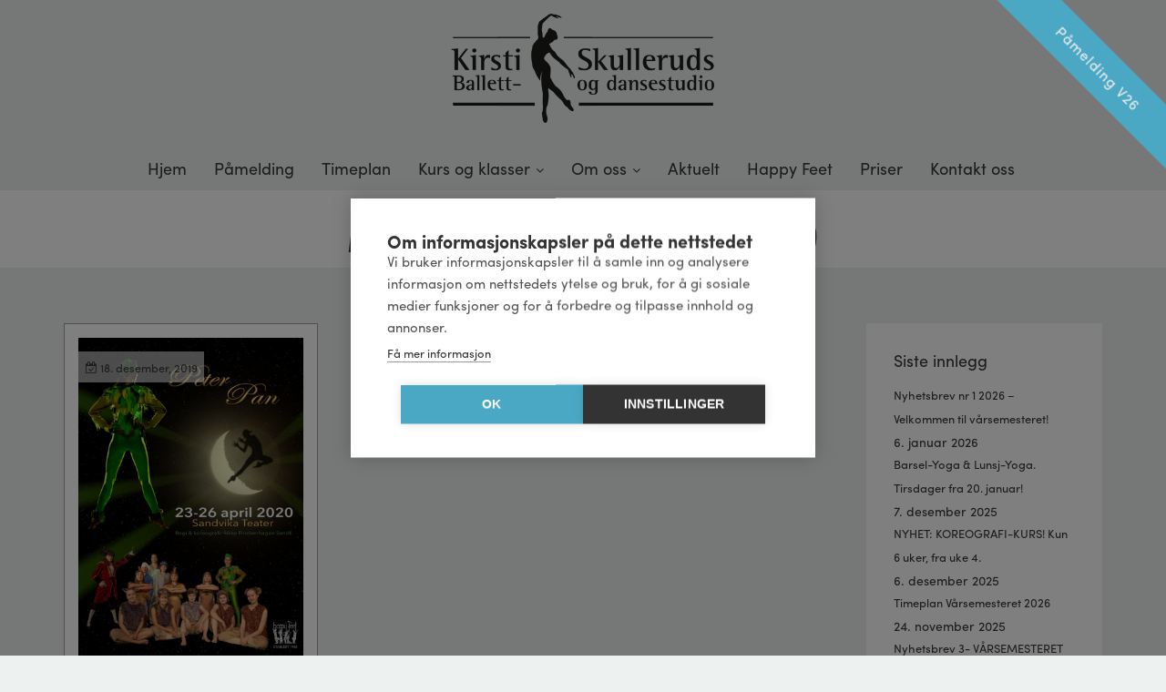

--- FILE ---
content_type: text/html; charset=UTF-8
request_url: https://www.kirsti-skullerud.no/2019/12/
body_size: 90461
content:
<!DOCTYPE html>
<html lang="nb-NO" prefix="og: https://ogp.me/ns#">
<head>
<meta charset="UTF-8">
<script type="text/javascript">
/* <![CDATA[ */
var gform;gform||(document.addEventListener("gform_main_scripts_loaded",function(){gform.scriptsLoaded=!0}),document.addEventListener("gform/theme/scripts_loaded",function(){gform.themeScriptsLoaded=!0}),window.addEventListener("DOMContentLoaded",function(){gform.domLoaded=!0}),gform={domLoaded:!1,scriptsLoaded:!1,themeScriptsLoaded:!1,isFormEditor:()=>"function"==typeof InitializeEditor,callIfLoaded:function(o){return!(!gform.domLoaded||!gform.scriptsLoaded||!gform.themeScriptsLoaded&&!gform.isFormEditor()||(gform.isFormEditor()&&console.warn("The use of gform.initializeOnLoaded() is deprecated in the form editor context and will be removed in Gravity Forms 3.1."),o(),0))},initializeOnLoaded:function(o){gform.callIfLoaded(o)||(document.addEventListener("gform_main_scripts_loaded",()=>{gform.scriptsLoaded=!0,gform.callIfLoaded(o)}),document.addEventListener("gform/theme/scripts_loaded",()=>{gform.themeScriptsLoaded=!0,gform.callIfLoaded(o)}),window.addEventListener("DOMContentLoaded",()=>{gform.domLoaded=!0,gform.callIfLoaded(o)}))},hooks:{action:{},filter:{}},addAction:function(o,r,e,t){gform.addHook("action",o,r,e,t)},addFilter:function(o,r,e,t){gform.addHook("filter",o,r,e,t)},doAction:function(o){gform.doHook("action",o,arguments)},applyFilters:function(o){return gform.doHook("filter",o,arguments)},removeAction:function(o,r){gform.removeHook("action",o,r)},removeFilter:function(o,r,e){gform.removeHook("filter",o,r,e)},addHook:function(o,r,e,t,n){null==gform.hooks[o][r]&&(gform.hooks[o][r]=[]);var d=gform.hooks[o][r];null==n&&(n=r+"_"+d.length),gform.hooks[o][r].push({tag:n,callable:e,priority:t=null==t?10:t})},doHook:function(r,o,e){var t;if(e=Array.prototype.slice.call(e,1),null!=gform.hooks[r][o]&&((o=gform.hooks[r][o]).sort(function(o,r){return o.priority-r.priority}),o.forEach(function(o){"function"!=typeof(t=o.callable)&&(t=window[t]),"action"==r?t.apply(null,e):e[0]=t.apply(null,e)})),"filter"==r)return e[0]},removeHook:function(o,r,t,n){var e;null!=gform.hooks[o][r]&&(e=(e=gform.hooks[o][r]).filter(function(o,r,e){return!!(null!=n&&n!=o.tag||null!=t&&t!=o.priority)}),gform.hooks[o][r]=e)}});
/* ]]> */
</script>
<meta name="viewport" content="width=device-width, initial-scale=1.0, maximum-scale=2.0, user-scalable=1" />
<title>desember 2019 - Kirsti Skulleruds Ballett- og Dansestudio</title>
<link rel="profile" href="http://gmpg.org/xfn/11">
<link rel="pingback" href="https://www.kirsti-skullerud.no/xmlrpc.php">
<script src="https://cookiehub.net/c2/bcd4b407.js"></script>
<script type="text/javascript">
document.addEventListener("DOMContentLoaded", function(event) {
var cpm = {  };
window.cookiehub.load(cpm);
});
</script><script>window.cookiehub_wordpress = {};</script><script>
window.dataLayer = window.dataLayer || [];
function gtag(){dataLayer.push(arguments);}
gtag('consent', 'default', {'ad_storage': 'denied', 'analytics_storage': 'denied', 'ad_user_data': 'denied', 'ad_personalization': 'denied', 'wait_for_update': 500});
</script>
<!-- Search Engine Optimization by Rank Math PRO - https://rankmath.com/ -->
<meta name="robots" content="follow, noindex"/>
<meta property="og:locale" content="nb_NO" />
<meta property="og:type" content="article" />
<meta property="og:title" content="desember 2019 - Kirsti Skulleruds Ballett- og Dansestudio" />
<meta property="og:url" content="https://www.kirsti-skullerud.no/2019/12/" />
<meta property="og:site_name" content="Kirsti Skulleruds Ballett- og Dansestudio" />
<meta property="article:publisher" content="https://www.facebook.com/KirstiSkullerudBallettOgDansestudio/" />
<meta property="og:image" content="https://www.kirsti-skullerud.no/wp-content/uploads/2024/01/kirsti-skullerud-balett-og-dansestudio-opengraph.jpg" />
<meta property="og:image:secure_url" content="https://www.kirsti-skullerud.no/wp-content/uploads/2024/01/kirsti-skullerud-balett-og-dansestudio-opengraph.jpg" />
<meta property="og:image:width" content="1200" />
<meta property="og:image:height" content="630" />
<meta property="og:image:type" content="image/jpeg" />
<meta name="twitter:card" content="summary_large_image" />
<script type="application/ld+json" class="rank-math-schema-pro">{"@context":"https://schema.org","@graph":[{"@type":"Place","@id":"https://www.kirsti-skullerud.no/#place","address":{"@type":"PostalAddress","streetAddress":"R\u00f8dskiferveien 1","addressLocality":"Kols\u00e5s","postalCode":"1352","addressCountry":"Norge"}},{"@type":"LocalBusiness","@id":"https://www.kirsti-skullerud.no/#organization","name":"Kirsti Skulleruds Ballett- og Dansestudio","url":"https://www.kirsti-skullerud.no","sameAs":["https://www.facebook.com/KirstiSkullerudBallettOgDansestudio/","https://www.instagram.com/kirstiskullerudsballettogdans/"],"email":"marianne@kirsti-skullerud.no","address":{"@type":"PostalAddress","streetAddress":"R\u00f8dskiferveien 1","addressLocality":"Kols\u00e5s","postalCode":"1352","addressCountry":"Norge"},"logo":{"@type":"ImageObject","@id":"https://www.kirsti-skullerud.no/#logo","url":"https://www.kirsti-skullerud.no/wp-content/uploads/2016/06/KS-logo-500.png","contentUrl":"https://www.kirsti-skullerud.no/wp-content/uploads/2016/06/KS-logo-500.png","caption":"Kirsti Skulleruds Ballett- og Dansestudio","inLanguage":"nb-NO","width":"500","height":"206"},"priceRange":"Gode priser","openingHours":["Monday,Wednesday,Thursday,Friday 15:30\u201321:00","Tuesday 14:00\u201321:00"],"location":{"@id":"https://www.kirsti-skullerud.no/#place"},"image":{"@id":"https://www.kirsti-skullerud.no/#logo"},"telephone":"+47 948 33 428"},{"@type":"WebSite","@id":"https://www.kirsti-skullerud.no/#website","url":"https://www.kirsti-skullerud.no","name":"Kirsti Skulleruds Ballett- og Dansestudio","publisher":{"@id":"https://www.kirsti-skullerud.no/#organization"},"inLanguage":"nb-NO"},{"@type":"BreadcrumbList","@id":"https://www.kirsti-skullerud.no/2019/12/#breadcrumb","itemListElement":[{"@type":"ListItem","position":"1","item":{"@id":"https://www.kirsti-skullerud.no","name":"Hjem"}},{"@type":"ListItem","position":"2","item":{"@id":"https://www.kirsti-skullerud.no/2019/","name":"Arkiver for"}},{"@type":"ListItem","position":"3","item":{"@id":"https://www.kirsti-skullerud.no/2019/12/","name":"Arkiver for"}}]},{"@type":"CollectionPage","@id":"https://www.kirsti-skullerud.no/2019/12/#webpage","url":"https://www.kirsti-skullerud.no/2019/12/","name":"desember 2019 - Kirsti Skulleruds Ballett- og Dansestudio","isPartOf":{"@id":"https://www.kirsti-skullerud.no/#website"},"inLanguage":"nb-NO","breadcrumb":{"@id":"https://www.kirsti-skullerud.no/2019/12/#breadcrumb"}}]}</script>
<!-- /Rank Math WordPress SEO plugin -->
<link rel='dns-prefetch' href='//ajax.googleapis.com' />
<link rel="alternate" type="application/rss+xml" title="Kirsti Skulleruds Ballett- og Dansestudio &raquo; strøm" href="https://www.kirsti-skullerud.no/feed/" />
<link rel="alternate" type="application/rss+xml" title="Kirsti Skulleruds Ballett- og Dansestudio &raquo; kommentarstrøm" href="https://www.kirsti-skullerud.no/comments/feed/" />
<!-- This site uses the Google Analytics by MonsterInsights plugin v9.11.1 - Using Analytics tracking - https://www.monsterinsights.com/ -->
<script src="//www.googletagmanager.com/gtag/js?id=G-JTY36GQEN6"  data-cfasync="false" data-wpfc-render="false" type="text/plain" data-consent="analytics" async></script>
<script data-cfasync="false" data-wpfc-render="false" type="text/plain" data-consent="analytics">
var mi_version = '9.11.1';
var mi_track_user = true;
var mi_no_track_reason = '';
var MonsterInsightsDefaultLocations = {"page_location":"https:\/\/www.kirsti-skullerud.no\/2019\/12\/"};
if ( typeof MonsterInsightsPrivacyGuardFilter === 'function' ) {
var MonsterInsightsLocations = (typeof MonsterInsightsExcludeQuery === 'object') ? MonsterInsightsPrivacyGuardFilter( MonsterInsightsExcludeQuery ) : MonsterInsightsPrivacyGuardFilter( MonsterInsightsDefaultLocations );
} else {
var MonsterInsightsLocations = (typeof MonsterInsightsExcludeQuery === 'object') ? MonsterInsightsExcludeQuery : MonsterInsightsDefaultLocations;
}
var disableStrs = [
'ga-disable-G-JTY36GQEN6',
];
/* Function to detect opted out users */
function __gtagTrackerIsOptedOut() {
for (var index = 0; index < disableStrs.length; index++) {
if (document.cookie.indexOf(disableStrs[index] + '=true') > -1) {
return true;
}
}
return false;
}
/* Disable tracking if the opt-out cookie exists. */
if (__gtagTrackerIsOptedOut()) {
for (var index = 0; index < disableStrs.length; index++) {
window[disableStrs[index]] = true;
}
}
/* Opt-out function */
function __gtagTrackerOptout() {
for (var index = 0; index < disableStrs.length; index++) {
document.cookie = disableStrs[index] + '=true; expires=Thu, 31 Dec 2099 23:59:59 UTC; path=/';
window[disableStrs[index]] = true;
}
}
if ('undefined' === typeof gaOptout) {
function gaOptout() {
__gtagTrackerOptout();
}
}
window.dataLayer = window.dataLayer || [];
window.MonsterInsightsDualTracker = {
helpers: {},
trackers: {},
};
if (mi_track_user) {
function __gtagDataLayer() {
dataLayer.push(arguments);
}
function __gtagTracker(type, name, parameters) {
if (!parameters) {
parameters = {};
}
if (parameters.send_to) {
__gtagDataLayer.apply(null, arguments);
return;
}
if (type === 'event') {
parameters.send_to = monsterinsights_frontend.v4_id;
var hookName = name;
if (typeof parameters['event_category'] !== 'undefined') {
hookName = parameters['event_category'] + ':' + name;
}
if (typeof MonsterInsightsDualTracker.trackers[hookName] !== 'undefined') {
MonsterInsightsDualTracker.trackers[hookName](parameters);
} else {
__gtagDataLayer('event', name, parameters);
}
} else {
__gtagDataLayer.apply(null, arguments);
}
}
__gtagTracker('js', new Date());
__gtagTracker('set', {
'developer_id.dZGIzZG': true,
});
if ( MonsterInsightsLocations.page_location ) {
__gtagTracker('set', MonsterInsightsLocations);
}
__gtagTracker('config', 'G-JTY36GQEN6', {"forceSSL":"true","anonymize_ip":"true"} );
window.gtag = __gtagTracker;										(function () {
/* https://developers.google.com/analytics/devguides/collection/analyticsjs/ */
/* ga and __gaTracker compatibility shim. */
var noopfn = function () {
return null;
};
var newtracker = function () {
return new Tracker();
};
var Tracker = function () {
return null;
};
var p = Tracker.prototype;
p.get = noopfn;
p.set = noopfn;
p.send = function () {
var args = Array.prototype.slice.call(arguments);
args.unshift('send');
__gaTracker.apply(null, args);
};
var __gaTracker = function () {
var len = arguments.length;
if (len === 0) {
return;
}
var f = arguments[len - 1];
if (typeof f !== 'object' || f === null || typeof f.hitCallback !== 'function') {
if ('send' === arguments[0]) {
var hitConverted, hitObject = false, action;
if ('event' === arguments[1]) {
if ('undefined' !== typeof arguments[3]) {
hitObject = {
'eventAction': arguments[3],
'eventCategory': arguments[2],
'eventLabel': arguments[4],
'value': arguments[5] ? arguments[5] : 1,
}
}
}
if ('pageview' === arguments[1]) {
if ('undefined' !== typeof arguments[2]) {
hitObject = {
'eventAction': 'page_view',
'page_path': arguments[2],
}
}
}
if (typeof arguments[2] === 'object') {
hitObject = arguments[2];
}
if (typeof arguments[5] === 'object') {
Object.assign(hitObject, arguments[5]);
}
if ('undefined' !== typeof arguments[1].hitType) {
hitObject = arguments[1];
if ('pageview' === hitObject.hitType) {
hitObject.eventAction = 'page_view';
}
}
if (hitObject) {
action = 'timing' === arguments[1].hitType ? 'timing_complete' : hitObject.eventAction;
hitConverted = mapArgs(hitObject);
__gtagTracker('event', action, hitConverted);
}
}
return;
}
function mapArgs(args) {
var arg, hit = {};
var gaMap = {
'eventCategory': 'event_category',
'eventAction': 'event_action',
'eventLabel': 'event_label',
'eventValue': 'event_value',
'nonInteraction': 'non_interaction',
'timingCategory': 'event_category',
'timingVar': 'name',
'timingValue': 'value',
'timingLabel': 'event_label',
'page': 'page_path',
'location': 'page_location',
'title': 'page_title',
'referrer' : 'page_referrer',
};
for (arg in args) {
if (!(!args.hasOwnProperty(arg) || !gaMap.hasOwnProperty(arg))) {
hit[gaMap[arg]] = args[arg];
} else {
hit[arg] = args[arg];
}
}
return hit;
}
try {
f.hitCallback();
} catch (ex) {
}
};
__gaTracker.create = newtracker;
__gaTracker.getByName = newtracker;
__gaTracker.getAll = function () {
return [];
};
__gaTracker.remove = noopfn;
__gaTracker.loaded = true;
window['__gaTracker'] = __gaTracker;
})();
} else {
console.log("");
(function () {
function __gtagTracker() {
return null;
}
window['__gtagTracker'] = __gtagTracker;
window['gtag'] = __gtagTracker;
})();
}
</script>
<!-- / Google Analytics by MonsterInsights -->
<style id='wp-img-auto-sizes-contain-inline-css' type='text/css'>
img:is([sizes=auto i],[sizes^="auto," i]){contain-intrinsic-size:3000px 1500px}
/*# sourceURL=wp-img-auto-sizes-contain-inline-css */
</style>
<style id='wp-emoji-styles-inline-css' type='text/css'>
img.wp-smiley, img.emoji {
display: inline !important;
border: none !important;
box-shadow: none !important;
height: 1em !important;
width: 1em !important;
margin: 0 0.07em !important;
vertical-align: -0.1em !important;
background: none !important;
padding: 0 !important;
}
/*# sourceURL=wp-emoji-styles-inline-css */
</style>
<style id='wp-block-library-inline-css' type='text/css'>
:root{--wp-block-synced-color:#7a00df;--wp-block-synced-color--rgb:122,0,223;--wp-bound-block-color:var(--wp-block-synced-color);--wp-editor-canvas-background:#ddd;--wp-admin-theme-color:#007cba;--wp-admin-theme-color--rgb:0,124,186;--wp-admin-theme-color-darker-10:#006ba1;--wp-admin-theme-color-darker-10--rgb:0,107,160.5;--wp-admin-theme-color-darker-20:#005a87;--wp-admin-theme-color-darker-20--rgb:0,90,135;--wp-admin-border-width-focus:2px}@media (min-resolution:192dpi){:root{--wp-admin-border-width-focus:1.5px}}.wp-element-button{cursor:pointer}:root .has-very-light-gray-background-color{background-color:#eee}:root .has-very-dark-gray-background-color{background-color:#313131}:root .has-very-light-gray-color{color:#eee}:root .has-very-dark-gray-color{color:#313131}:root .has-vivid-green-cyan-to-vivid-cyan-blue-gradient-background{background:linear-gradient(135deg,#00d084,#0693e3)}:root .has-purple-crush-gradient-background{background:linear-gradient(135deg,#34e2e4,#4721fb 50%,#ab1dfe)}:root .has-hazy-dawn-gradient-background{background:linear-gradient(135deg,#faaca8,#dad0ec)}:root .has-subdued-olive-gradient-background{background:linear-gradient(135deg,#fafae1,#67a671)}:root .has-atomic-cream-gradient-background{background:linear-gradient(135deg,#fdd79a,#004a59)}:root .has-nightshade-gradient-background{background:linear-gradient(135deg,#330968,#31cdcf)}:root .has-midnight-gradient-background{background:linear-gradient(135deg,#020381,#2874fc)}:root{--wp--preset--font-size--normal:16px;--wp--preset--font-size--huge:42px}.has-regular-font-size{font-size:1em}.has-larger-font-size{font-size:2.625em}.has-normal-font-size{font-size:var(--wp--preset--font-size--normal)}.has-huge-font-size{font-size:var(--wp--preset--font-size--huge)}.has-text-align-center{text-align:center}.has-text-align-left{text-align:left}.has-text-align-right{text-align:right}.has-fit-text{white-space:nowrap!important}#end-resizable-editor-section{display:none}.aligncenter{clear:both}.items-justified-left{justify-content:flex-start}.items-justified-center{justify-content:center}.items-justified-right{justify-content:flex-end}.items-justified-space-between{justify-content:space-between}.screen-reader-text{border:0;clip-path:inset(50%);height:1px;margin:-1px;overflow:hidden;padding:0;position:absolute;width:1px;word-wrap:normal!important}.screen-reader-text:focus{background-color:#ddd;clip-path:none;color:#444;display:block;font-size:1em;height:auto;left:5px;line-height:normal;padding:15px 23px 14px;text-decoration:none;top:5px;width:auto;z-index:100000}html :where(.has-border-color){border-style:solid}html :where([style*=border-top-color]){border-top-style:solid}html :where([style*=border-right-color]){border-right-style:solid}html :where([style*=border-bottom-color]){border-bottom-style:solid}html :where([style*=border-left-color]){border-left-style:solid}html :where([style*=border-width]){border-style:solid}html :where([style*=border-top-width]){border-top-style:solid}html :where([style*=border-right-width]){border-right-style:solid}html :where([style*=border-bottom-width]){border-bottom-style:solid}html :where([style*=border-left-width]){border-left-style:solid}html :where(img[class*=wp-image-]){height:auto;max-width:100%}:where(figure){margin:0 0 1em}html :where(.is-position-sticky){--wp-admin--admin-bar--position-offset:var(--wp-admin--admin-bar--height,0px)}@media screen and (max-width:600px){html :where(.is-position-sticky){--wp-admin--admin-bar--position-offset:0px}}
/*# sourceURL=wp-block-library-inline-css */
</style><style id='global-styles-inline-css' type='text/css'>
:root{--wp--preset--aspect-ratio--square: 1;--wp--preset--aspect-ratio--4-3: 4/3;--wp--preset--aspect-ratio--3-4: 3/4;--wp--preset--aspect-ratio--3-2: 3/2;--wp--preset--aspect-ratio--2-3: 2/3;--wp--preset--aspect-ratio--16-9: 16/9;--wp--preset--aspect-ratio--9-16: 9/16;--wp--preset--color--black: #000000;--wp--preset--color--cyan-bluish-gray: #abb8c3;--wp--preset--color--white: #ffffff;--wp--preset--color--pale-pink: #f78da7;--wp--preset--color--vivid-red: #cf2e2e;--wp--preset--color--luminous-vivid-orange: #ff6900;--wp--preset--color--luminous-vivid-amber: #fcb900;--wp--preset--color--light-green-cyan: #7bdcb5;--wp--preset--color--vivid-green-cyan: #00d084;--wp--preset--color--pale-cyan-blue: #8ed1fc;--wp--preset--color--vivid-cyan-blue: #0693e3;--wp--preset--color--vivid-purple: #9b51e0;--wp--preset--gradient--vivid-cyan-blue-to-vivid-purple: linear-gradient(135deg,rgb(6,147,227) 0%,rgb(155,81,224) 100%);--wp--preset--gradient--light-green-cyan-to-vivid-green-cyan: linear-gradient(135deg,rgb(122,220,180) 0%,rgb(0,208,130) 100%);--wp--preset--gradient--luminous-vivid-amber-to-luminous-vivid-orange: linear-gradient(135deg,rgb(252,185,0) 0%,rgb(255,105,0) 100%);--wp--preset--gradient--luminous-vivid-orange-to-vivid-red: linear-gradient(135deg,rgb(255,105,0) 0%,rgb(207,46,46) 100%);--wp--preset--gradient--very-light-gray-to-cyan-bluish-gray: linear-gradient(135deg,rgb(238,238,238) 0%,rgb(169,184,195) 100%);--wp--preset--gradient--cool-to-warm-spectrum: linear-gradient(135deg,rgb(74,234,220) 0%,rgb(151,120,209) 20%,rgb(207,42,186) 40%,rgb(238,44,130) 60%,rgb(251,105,98) 80%,rgb(254,248,76) 100%);--wp--preset--gradient--blush-light-purple: linear-gradient(135deg,rgb(255,206,236) 0%,rgb(152,150,240) 100%);--wp--preset--gradient--blush-bordeaux: linear-gradient(135deg,rgb(254,205,165) 0%,rgb(254,45,45) 50%,rgb(107,0,62) 100%);--wp--preset--gradient--luminous-dusk: linear-gradient(135deg,rgb(255,203,112) 0%,rgb(199,81,192) 50%,rgb(65,88,208) 100%);--wp--preset--gradient--pale-ocean: linear-gradient(135deg,rgb(255,245,203) 0%,rgb(182,227,212) 50%,rgb(51,167,181) 100%);--wp--preset--gradient--electric-grass: linear-gradient(135deg,rgb(202,248,128) 0%,rgb(113,206,126) 100%);--wp--preset--gradient--midnight: linear-gradient(135deg,rgb(2,3,129) 0%,rgb(40,116,252) 100%);--wp--preset--font-size--small: 13px;--wp--preset--font-size--medium: 20px;--wp--preset--font-size--large: 36px;--wp--preset--font-size--x-large: 42px;--wp--preset--spacing--20: 0.44rem;--wp--preset--spacing--30: 0.67rem;--wp--preset--spacing--40: 1rem;--wp--preset--spacing--50: 1.5rem;--wp--preset--spacing--60: 2.25rem;--wp--preset--spacing--70: 3.38rem;--wp--preset--spacing--80: 5.06rem;--wp--preset--shadow--natural: 6px 6px 9px rgba(0, 0, 0, 0.2);--wp--preset--shadow--deep: 12px 12px 50px rgba(0, 0, 0, 0.4);--wp--preset--shadow--sharp: 6px 6px 0px rgba(0, 0, 0, 0.2);--wp--preset--shadow--outlined: 6px 6px 0px -3px rgb(255, 255, 255), 6px 6px rgb(0, 0, 0);--wp--preset--shadow--crisp: 6px 6px 0px rgb(0, 0, 0);}:where(.is-layout-flex){gap: 0.5em;}:where(.is-layout-grid){gap: 0.5em;}body .is-layout-flex{display: flex;}.is-layout-flex{flex-wrap: wrap;align-items: center;}.is-layout-flex > :is(*, div){margin: 0;}body .is-layout-grid{display: grid;}.is-layout-grid > :is(*, div){margin: 0;}:where(.wp-block-columns.is-layout-flex){gap: 2em;}:where(.wp-block-columns.is-layout-grid){gap: 2em;}:where(.wp-block-post-template.is-layout-flex){gap: 1.25em;}:where(.wp-block-post-template.is-layout-grid){gap: 1.25em;}.has-black-color{color: var(--wp--preset--color--black) !important;}.has-cyan-bluish-gray-color{color: var(--wp--preset--color--cyan-bluish-gray) !important;}.has-white-color{color: var(--wp--preset--color--white) !important;}.has-pale-pink-color{color: var(--wp--preset--color--pale-pink) !important;}.has-vivid-red-color{color: var(--wp--preset--color--vivid-red) !important;}.has-luminous-vivid-orange-color{color: var(--wp--preset--color--luminous-vivid-orange) !important;}.has-luminous-vivid-amber-color{color: var(--wp--preset--color--luminous-vivid-amber) !important;}.has-light-green-cyan-color{color: var(--wp--preset--color--light-green-cyan) !important;}.has-vivid-green-cyan-color{color: var(--wp--preset--color--vivid-green-cyan) !important;}.has-pale-cyan-blue-color{color: var(--wp--preset--color--pale-cyan-blue) !important;}.has-vivid-cyan-blue-color{color: var(--wp--preset--color--vivid-cyan-blue) !important;}.has-vivid-purple-color{color: var(--wp--preset--color--vivid-purple) !important;}.has-black-background-color{background-color: var(--wp--preset--color--black) !important;}.has-cyan-bluish-gray-background-color{background-color: var(--wp--preset--color--cyan-bluish-gray) !important;}.has-white-background-color{background-color: var(--wp--preset--color--white) !important;}.has-pale-pink-background-color{background-color: var(--wp--preset--color--pale-pink) !important;}.has-vivid-red-background-color{background-color: var(--wp--preset--color--vivid-red) !important;}.has-luminous-vivid-orange-background-color{background-color: var(--wp--preset--color--luminous-vivid-orange) !important;}.has-luminous-vivid-amber-background-color{background-color: var(--wp--preset--color--luminous-vivid-amber) !important;}.has-light-green-cyan-background-color{background-color: var(--wp--preset--color--light-green-cyan) !important;}.has-vivid-green-cyan-background-color{background-color: var(--wp--preset--color--vivid-green-cyan) !important;}.has-pale-cyan-blue-background-color{background-color: var(--wp--preset--color--pale-cyan-blue) !important;}.has-vivid-cyan-blue-background-color{background-color: var(--wp--preset--color--vivid-cyan-blue) !important;}.has-vivid-purple-background-color{background-color: var(--wp--preset--color--vivid-purple) !important;}.has-black-border-color{border-color: var(--wp--preset--color--black) !important;}.has-cyan-bluish-gray-border-color{border-color: var(--wp--preset--color--cyan-bluish-gray) !important;}.has-white-border-color{border-color: var(--wp--preset--color--white) !important;}.has-pale-pink-border-color{border-color: var(--wp--preset--color--pale-pink) !important;}.has-vivid-red-border-color{border-color: var(--wp--preset--color--vivid-red) !important;}.has-luminous-vivid-orange-border-color{border-color: var(--wp--preset--color--luminous-vivid-orange) !important;}.has-luminous-vivid-amber-border-color{border-color: var(--wp--preset--color--luminous-vivid-amber) !important;}.has-light-green-cyan-border-color{border-color: var(--wp--preset--color--light-green-cyan) !important;}.has-vivid-green-cyan-border-color{border-color: var(--wp--preset--color--vivid-green-cyan) !important;}.has-pale-cyan-blue-border-color{border-color: var(--wp--preset--color--pale-cyan-blue) !important;}.has-vivid-cyan-blue-border-color{border-color: var(--wp--preset--color--vivid-cyan-blue) !important;}.has-vivid-purple-border-color{border-color: var(--wp--preset--color--vivid-purple) !important;}.has-vivid-cyan-blue-to-vivid-purple-gradient-background{background: var(--wp--preset--gradient--vivid-cyan-blue-to-vivid-purple) !important;}.has-light-green-cyan-to-vivid-green-cyan-gradient-background{background: var(--wp--preset--gradient--light-green-cyan-to-vivid-green-cyan) !important;}.has-luminous-vivid-amber-to-luminous-vivid-orange-gradient-background{background: var(--wp--preset--gradient--luminous-vivid-amber-to-luminous-vivid-orange) !important;}.has-luminous-vivid-orange-to-vivid-red-gradient-background{background: var(--wp--preset--gradient--luminous-vivid-orange-to-vivid-red) !important;}.has-very-light-gray-to-cyan-bluish-gray-gradient-background{background: var(--wp--preset--gradient--very-light-gray-to-cyan-bluish-gray) !important;}.has-cool-to-warm-spectrum-gradient-background{background: var(--wp--preset--gradient--cool-to-warm-spectrum) !important;}.has-blush-light-purple-gradient-background{background: var(--wp--preset--gradient--blush-light-purple) !important;}.has-blush-bordeaux-gradient-background{background: var(--wp--preset--gradient--blush-bordeaux) !important;}.has-luminous-dusk-gradient-background{background: var(--wp--preset--gradient--luminous-dusk) !important;}.has-pale-ocean-gradient-background{background: var(--wp--preset--gradient--pale-ocean) !important;}.has-electric-grass-gradient-background{background: var(--wp--preset--gradient--electric-grass) !important;}.has-midnight-gradient-background{background: var(--wp--preset--gradient--midnight) !important;}.has-small-font-size{font-size: var(--wp--preset--font-size--small) !important;}.has-medium-font-size{font-size: var(--wp--preset--font-size--medium) !important;}.has-large-font-size{font-size: var(--wp--preset--font-size--large) !important;}.has-x-large-font-size{font-size: var(--wp--preset--font-size--x-large) !important;}
/*# sourceURL=global-styles-inline-css */
</style>
<style id='classic-theme-styles-inline-css' type='text/css'>
/*! This file is auto-generated */
.wp-block-button__link{color:#fff;background-color:#32373c;border-radius:9999px;box-shadow:none;text-decoration:none;padding:calc(.667em + 2px) calc(1.333em + 2px);font-size:1.125em}.wp-block-file__button{background:#32373c;color:#fff;text-decoration:none}
/*# sourceURL=/wp-includes/css/classic-themes.min.css */
</style>
<link rel='stylesheet' id='foobox-min-css' href='//www.kirsti-skullerud.no/wp-content/cache/wpfc-minified/dev324qf/7epc.css' type='text/css' media='all' />
<link rel='stylesheet' id='cff-css' href='//www.kirsti-skullerud.no/wp-content/cache/wpfc-minified/d2jg5f51/7epc.css' type='text/css' media='all' />
<link rel='stylesheet' id='tablepress-default-css' href='//www.kirsti-skullerud.no/wp-content/cache/wpfc-minified/g27cxakk/7epc.css' type='text/css' media='all' />
<link rel='stylesheet' id='tablepress-responsive-tables-css' href='//www.kirsti-skullerud.no/wp-content/cache/wpfc-minified/kalfhuw2/7epc.css' type='text/css' media='all' />
<link rel='stylesheet' id='effektmedia-style-css' href='//www.kirsti-skullerud.no/wp-content/cache/wpfc-minified/7ag5unps/7epc.css' type='text/css' media='all' />
<script type="text/javascript" src="https://www.kirsti-skullerud.no/wp-content/plugins/google-analytics-premium/assets/js/frontend-gtag.min.js?ver=9.11.1" id="monsterinsights-frontend-script-js" async="async" data-wp-strategy="async"></script>
<script data-cfasync="false" data-wpfc-render="false" type="text/plain" data-consent="analytics" id='monsterinsights-frontend-script-js-extra'>/* <![CDATA[ */
var monsterinsights_frontend = {"js_events_tracking":"true","download_extensions":"doc,pdf,ppt,zip,xls,docx,pptx,xlsx","inbound_paths":"[{\"path\":\"\\\/go\\\/\",\"label\":\"aff\"}]","home_url":"https:\/\/www.kirsti-skullerud.no","hash_tracking":"false","v4_id":"G-JTY36GQEN6"};/* ]]> */
</script>
<script type="text/javascript" src="https://ajax.googleapis.com/ajax/libs/jquery/1.12.4/jquery.min.js" id="jquery-js"></script>
<script type="text/javascript" src="https://www.kirsti-skullerud.no/wp-content/themes/effekt/inc/flexslider/modernizr.js?ver=20150112" id="modernizr-js"></script>
<script type="text/javascript" src="https://www.kirsti-skullerud.no/wp-content/themes/effekt/js/min/customJs.min.js?ver=20151204" id="custom-js-js"></script>
<script type="text/javascript" src="https://www.kirsti-skullerud.no/wp-content/plugins/fooboxV2/js/foobox.min.js?ver=2.3.2.30" id="foobox-min-js"></script>
<link rel="https://api.w.org/" href="https://www.kirsti-skullerud.no/wp-json/" /><link rel="EditURI" type="application/rsd+xml" title="RSD" href="https://www.kirsti-skullerud.no/xmlrpc.php?rsd" />
<meta name="generator" content="WordPress 6.9" />
<!-- Facebook Pixel Code -->
<script type="text/plain" data-consent="marketing">
!function(f,b,e,v,n,t,s)
{if(f.fbq)return;n=f.fbq=function(){n.callMethod?
n.callMethod.apply(n,arguments):n.queue.push(arguments)};
if(!f._fbq)f._fbq=n;n.push=n;n.loaded=!0;n.version='2.0';
n.queue=[];t=b.createElement(e);t.async=!0;
t.src=v;s=b.getElementsByTagName(e)[0];
s.parentNode.insertBefore(t,s)}(window, document,'script',
'https://connect.facebook.net/en_US/fbevents.js');
fbq('init', '243264319647435');
fbq('track', 'PageView');
</script>
<noscript><img height="1" width="1" src="https://www.facebook.com/tr?id=243264319647435&ev=PageView&noscript=1" /></noscript>
<!-- End Facebook Pixel Code --><!-- Custom Facebook Feed JS vars -->
<script type="text/javascript">
var cffsiteurl = "https://www.kirsti-skullerud.no/wp-content/plugins";
var cffajaxurl = "https://www.kirsti-skullerud.no/wp-admin/admin-ajax.php";
var cfflinkhashtags = "false";
</script>
<script type="text/javascript">/* Run FooBox (v2.3.2.30) */
(function( FOOBOX, $, undefined ) {
FOOBOX.o = {wordpress: { enabled: true }, deeplinking : { enabled: true, prefix: "foobox" }, excludes:'.fbx-link,.nofoobox,.nolightbox,a[href*="pinterest.com/pin/create/button/"]', affiliate : { enabled: true }, slideshow: { enabled:true}, social: { enabled: false }, preload:true};
FOOBOX.init = function() {
$(".fbx-link").removeClass("fbx-link");
$(".galleri_wrap").foobox(FOOBOX.o);
$(".gallery").foobox(FOOBOX.o);
$(".foobox, [target=\"foobox\"]").foobox(FOOBOX.o);
$(".wp-caption").foobox(FOOBOX.o);
$("a:has(img[class*=wp-image-])").foobox(FOOBOX.o);
$(".post .galleri_wrap").foobox(FOOBOX.o);
$(".post a:has(img[class*=wp-image-])").foobox(FOOBOX.o);
$(".post").foobox(FOOBOX.o);
$("body").foobox(FOOBOX.o);
};
}( window.FOOBOX = window.FOOBOX || {}, jQuery ));
jQuery(function() {
//preload the foobox font
jQuery("body").append("<span style=\"font-family:'foobox'; color:transparent; position:absolute; top:-1000em;\">f</span>");
FOOBOX.init();
jQuery(document).trigger("foobox-after-init");
});
</script>		<script>
document.documentElement.className = document.documentElement.className.replace('no-js', 'js');
</script>
<style>
.no-js img.lazyload {
display: none;
}
figure.wp-block-image img.lazyloading {
min-width: 150px;
}
.lazyload,
.lazyloading {
--smush-placeholder-width: 100px;
--smush-placeholder-aspect-ratio: 1/1;
width: var(--smush-placeholder-width) !important;
aspect-ratio: var(--smush-placeholder-aspect-ratio) !important;
}
.lazyload, .lazyloading {
opacity: 0;
}
.lazyloaded {
opacity: 1;
transition: opacity 400ms;
transition-delay: 0ms;
}
</style>
<!--Customizer CSS-->
<style type="text/css">
.container { max-width:1200px; }body, p, a, em, strong, ul, ol, li, p.wp-caption-text, form { font-family:default; }h1, h2, h3, h4, h5, h6, h1 a, h2 a, h3 a { font-family:default; }body, p, a, em, strong, ul, ol, li, p.wp-caption-text, form { color:#373a3c; }h1, h2, h3, h4, h5, h6, h1 a, h2 a, h3 a { color:#373a3c; }#header-wrap { background-color:#edf1f0; }a { color:#4ba8c4; }a:hover { color:#373a3c; }nav, nav#desktop-navigation ul li a, nav#desktop-navigation ul li ul, nav#desktop-navigation ul li.current-menu-item li a, nav#desktop-navigation ul li ul li a, nav#desktop-navigation li.current_page_item ul li a, nav#desktop-navigation ul li.current_page_parent li.page_item a, nav#desktop-navigation ul li.current_page_ancestor ul li.page_item a, #header-wrap .icon p, #header-wrap .icon i { color:#373a3c; }nav, nav#desktop-navigation ul li a, nav#desktop-navigation ul li ul, nav#desktop-navigation ul li.current-menu-item li a, nav#desktop-navigation ul li ul li a, nav#desktop-navigation li.current_page_item ul li a, nav#desktop-navigation ul li.current_page_parent li.page_item a, nav#desktop-navigation ul li.current_page_ancestor ul li.page_item a, #header-wrap .icon p, #header-wrap .icon i { font-family:default; }nav, nav#desktop-navigation ul li a, nav#desktop-navigation ul li ul, nav#desktop-navigation ul li.current-menu-item li a, nav#desktop-navigation ul li ul li a, nav#desktop-navigation li.current_page_item ul li a, nav#desktop-navigation ul li.current_page_parent li.page_item a, nav#desktop-navigation ul li.current_page_ancestor ul li.page_item a, #header-wrap .icon p, #header-wrap .icon i { background:#edf1f0; }nav#desktop-navigation li a:hover, nav#desktop-navigation ul li.current_page_item > a, nav#desktop-navigation ul li.current_page_ancestor li.current_page_item a, nav#desktop-navigation ul li.current_page_parent li.page_item a:hover, nav#desktop-navigation ul li ul li a:hover, nav#desktop-navigation ul li ul li.current-page-item a, nav#desktop-navigation ul li ul li.page_item.current_page_item a, nav#desktop-navigation ul li.current_page_ancestor > a, #header-wrap .icon p:hover, #header-wrap .icon p:hover > i { color:#4ba8c4; }nav#desktop-navigation li a:hover, nav#desktop-navigation ul li.current_page_item > a, nav#desktop-navigation ul li.current_page_ancestor li.current_page_item a, nav#desktop-navigation ul li.current_page_parent li.page_item a:hover, nav#desktop-navigation ul li ul li a:hover, nav#desktop-navigation ul li ul li.current-page-item a, nav#desktop-navigation ul li ul li.page_item.current_page_item a, nav#desktop-navigation ul li.current_page_ancestor > a, #header-wrap .icon p:hover, #header-wrap .icon p:hover > i { background:#edf1f0; }.mean-container .mean-bar, .mean-container .mean-nav, .mean-container .mean-nav ul li a, a.vis_telefonnummer, a.vis_sokefelt, a.vis_mail, a.vis_kart { background:#edf1f0; }.mean-container a.meanmenu-reveal, .mean-container .mean-nav ul li a { color:#373a3c; }.mean-container .headerwidget .kontaktelement i { color:#373a3c; }.mean-container a.meanmenu-reveal span, a.vis_telefonnummer:hover, a.vis_sokefelt:hover, a.vis_mail:hover, a.vis_kart:hover, a.vis_telefonnummer:active, a.vis_sokefelt:active, a.vis_mail:active, a.vis_kart:active, #bildelogo-mobil:hover { background:#373a3c; }.mean-container .mean-nav ul li a, .mean-container .mean-nav ul li li a { border-bottom:1px solid #373a3c!important; }</style>
<!--/Customizer CSS-->
<!--
<link
href="https://fonts.googleapis.com/css?family=default:500,900italic,900,400italic,100,700italic,300,700,500italic,100italic,300italic,400|default:500,900italic,900,400italic,100,700italic,300,700,500italic,100italic,300italic,400"
rel='stylesheet' type='text/css'>
-->
<style type="text/css" id="custom-background-css">
body.custom-background { background-color: #edf1f0; }
</style>
<link rel="icon" href="https://www.kirsti-skullerud.no/wp-content/uploads/2016/08/cropped-kirsti-skullerud-ballett-og-dansestudio-favicon-32x32.png" sizes="32x32" />
<link rel="icon" href="https://www.kirsti-skullerud.no/wp-content/uploads/2016/08/cropped-kirsti-skullerud-ballett-og-dansestudio-favicon-192x192.png" sizes="192x192" />
<link rel="apple-touch-icon" href="https://www.kirsti-skullerud.no/wp-content/uploads/2016/08/cropped-kirsti-skullerud-ballett-og-dansestudio-favicon-180x180.png" />
<meta name="msapplication-TileImage" content="https://www.kirsti-skullerud.no/wp-content/uploads/2016/08/cropped-kirsti-skullerud-ballett-og-dansestudio-favicon-270x270.png" />
<style type="text/css">
</style>
<script src="https://use.typekit.net/teu8lxi.js"></script>
<script>
try {
Typekit.load({
async: true
});
} catch (e) {}
</script>
<link rel='stylesheet' id='gforms_reset_css-css' href='//www.kirsti-skullerud.no/wp-content/cache/wpfc-minified/6xk88j5h/7epc.css' type='text/css' media='all' />
<link rel='stylesheet' id='gforms_formsmain_css-css' href='//www.kirsti-skullerud.no/wp-content/cache/wpfc-minified/79q9xa8b/7epc.css' type='text/css' media='all' />
<link rel='stylesheet' id='gforms_ready_class_css-css' href='//www.kirsti-skullerud.no/wp-content/cache/wpfc-minified/g2ml0ybo/7epc.css' type='text/css' media='all' />
<link rel='stylesheet' id='gforms_browsers_css-css' href='//www.kirsti-skullerud.no/wp-content/cache/wpfc-minified/l28mgmgt/7epc.css' type='text/css' media='all' />
<link rel='stylesheet' id='font-awesome-css' href='https://cdn.jsdelivr.net/fontawesome/4.7.0/css/font-awesome.min.css?ver=6.9' type='text/css' media='all' />
</head>
<body class="archive date custom-background wp-theme-effekt wp-child-theme-kirsti-skullerud-child group-blog navigation-stacked layout-clean has-sidebar">
<a class="corner-ribbon" href="https://sku-vs3.icapire.net/">Påmelding V26</a>
<div class="headerwidget_ikoner" id="headerwidget_ikoner">
<div class="telefon kontaktelement headerDisplayNone"><a target="foobox" data-width="600px" class="slideNedAktiver" href="tel:94833428" onclick="__gaTracker('send', 'event', 'Telefon', 'Klikk', 'Ringte')"><div class="icon"><p><i class="fa fa-phone" aria-hidden="true"></i> Ring oss nå</p></div></a></div><div class="mobil kontaktelement headerDisplayNone"><a target="foobox" data-width="600px" class="slideNedAktiver" href="tel:" onclick="__gaTracker('send', 'event', 'Telefon', 'Klikk', 'Ringte')"><div class="icon"><p><i class="fa fa-mobile" aria-hidden="true"></i> Ring oss nå</p></div></a></div><div class="e-post kontaktelement headerDisplayNone"><a target="foobox" data-width="600px" class="slideNedAktiver" href="#fooboxEpost" onclick="__gaTracker('send', 'event', 'Vis mail', 'Klikk', 'Epost')"><div class="icon"><p><i class="fa fa-envelope" aria-hidden="true"></i> Send oss en mail</p></div></a></div><div class="adresse kontaktelement headerDisplayNone"><a target="foobox" data-width="600px" class="slideNedAktiver" href="#fooboxKart" onclick="__gaTracker('send', 'event', 'Adresse', 'Klikk', 'Finn veien')"><div class="icon"><p><i class="fa fa-map-marker" aria-hidden="true"></i> Finn veien til oss</p></div></a></div><div class="apningstid kontaktelement headerDisplayNone"><a target="foobox" data-width="600px" class="slideNedAktiver" href="#fooboxApningstid" onclick="__gaTracker('send', 'event', 'Åpningstid', 'Klikk', 'Sjekket åpningstider')"><div class="icon"><p><i class="fa fa-clock-o" aria-hidden="true"></i> Åpningstider</p></div></a></div>
<a href="#headerwidget_ikoner" class="vis_sokefelt fa fa-search displayNone"></a>
</div>
<!-- <div class="mobile">
<div class="grid_12 headerwidgetmobile">
<div class="mobil sokefelt">
<form role="search" method="get" class="search-form" action="https://www.kirsti-skullerud.no/">
<label>
<span class="screen-reader-text"></span>
<input type="search" class="search-field" placeholder="Søk &hellip;" value="" name="s" title="">
</label>
<input type="submit" class="search-submit" value="Søk">
</form>
</div>
</div>
</div> -->
<div id="header-wrap">
<header id="masthead" class="site-header container container-pad group" role="banner">
<div class="site-branding grid_12">
<!-- H1-Logo -->
<!-- H1-logo slutt -->
<!-- Bilde-Logo -->
<a href="https://www.kirsti-skullerud.no/">
<img id="logo" data-src="https://www.kirsti-skullerud.no/wp-content/uploads/2016/06/KS-logo-500.png" alt="Logo" width="500" height="206" src="[data-uri]" class="lazyload" style="--smush-placeholder-width: 500px; --smush-placeholder-aspect-ratio: 500/206;" />
</a>
<!-- Bilde-Logo slutt -->
</div>
<div class="headerwidget">
<div class="desktopsokefelt displayNone">
<form role="search" method="get" class="search-form" action="https://www.kirsti-skullerud.no/">
<label>
<span class="screen-reader-text"></span>
<input type="search" class="search-field" placeholder="Søk &hellip;" value="" name="s" title="">
</label>
<input type="submit" class="search-submit" value="Søk">
</form>
</div>
<div class="telefon kontaktelement headerDisplayNone"><a target="foobox" data-width="600px" class="slideNedAktiver" href="tel:94833428" onclick="__gaTracker('send', 'event', 'Telefon', 'Klikk', 'Ringte')"><div class="icon"><p><i class="fa fa-phone" aria-hidden="true"></i> Ring oss nå</p></div></a></div><div class="mobil kontaktelement headerDisplayNone"><a target="foobox" data-width="600px" class="slideNedAktiver" href="tel:" onclick="__gaTracker('send', 'event', 'Telefon', 'Klikk', 'Ringte')"><div class="icon"><p><i class="fa fa-mobile" aria-hidden="true"></i> Ring oss nå</p></div></a></div><div class="e-post kontaktelement headerDisplayNone"><a target="foobox" data-width="600px" class="slideNedAktiver" href="#fooboxEpost" onclick="__gaTracker('send', 'event', 'Vis mail', 'Klikk', 'Epost')"><div class="icon"><p><i class="fa fa-envelope" aria-hidden="true"></i> Send oss en mail</p></div></a></div><div class="adresse kontaktelement headerDisplayNone"><a target="foobox" data-width="600px" class="slideNedAktiver" href="#fooboxKart" onclick="__gaTracker('send', 'event', 'Adresse', 'Klikk', 'Finn veien')"><div class="icon"><p><i class="fa fa-map-marker" aria-hidden="true"></i> Finn veien til oss</p></div></a></div><div class="apningstid kontaktelement headerDisplayNone"><a target="foobox" data-width="600px" class="slideNedAktiver" href="#fooboxApningstid" onclick="__gaTracker('send', 'event', 'Åpningstid', 'Klikk', 'Sjekket åpningstider')"><div class="icon"><p><i class="fa fa-clock-o" aria-hidden="true"></i> Åpningstider</p></div></a></div>
</div>
<nav id="desktop-navigation" class="grid_12" role="navigation">
<div class="menu"><ul>
<li ><a href="https://www.kirsti-skullerud.no/">Hjem</a></li><li class="page_item page-item-197"><a href="https://sku-vs3.icapire.net/">Påmelding</a></li>
<li class="page_item page-item-399"><a href="https://sku-vs3.icapire.net/f/courses#new_tab">Timeplan</a></li>
<li class="page_item page-item-119 page_item_has_children"><a href="https://www.kirsti-skullerud.no/kurs-og-klasser/">Kurs og klasser</a>
<ul class='children'>
<li class="page_item page-item-125"><a href="https://www.kirsti-skullerud.no/kurs-og-klasser/klassisk-ballett/">Klassisk Ballett</a></li>
<li class="page_item page-item-136"><a href="https://www.kirsti-skullerud.no/kurs-og-klasser/jazzdans/">Jazzdans</a></li>
<li class="page_item page-item-663"><a href="https://www.kirsti-skullerud.no/kurs-og-klasser/hip-hop/">Hip Hop</a></li>
<li class="page_item page-item-146"><a href="https://www.kirsti-skullerud.no/kurs-og-klasser/moderne-dans/">Samtidsdans</a></li>
<li class="page_item page-item-166"><a href="https://www.kirsti-skullerud.no/kurs-og-klasser/breakdance/">Breakdance</a></li>
<li class="page_item page-item-257"><a href="https://www.kirsti-skullerud.no/kurs-og-klasser/voksenpartier/">Voksenpartier</a></li>
</ul>
</li>
<li class="page_item page-item-32 page_item_has_children"><a href="https://www.kirsti-skullerud.no/om-oss/">Om oss</a>
<ul class='children'>
<li class="page_item page-item-224"><a href="https://www.kirsti-skullerud.no/om-oss/forestillinger/">Forestillinger</a></li>
<li class="page_item page-item-1882"><a href="https://www.kirsti-skullerud.no/om-oss/faq-ofte-stilte-sporsmal/">FAQ &#8211; Ofte stilte spørsmål</a></li>
<li class="page_item page-item-44"><a href="https://www.kirsti-skullerud.no/om-oss/historie/">Historie</a></li>
<li class="page_item page-item-55"><a href="https://www.kirsti-skullerud.no/om-oss/pedagoger/">Pedagoger</a></li>
<li class="page_item page-item-36"><a href="https://www.kirsti-skullerud.no/om-oss/rad-eksamen/">RAD-eksamen</a></li>
</ul>
</li>
<li class="page_item page-item-11"><a href="https://www.kirsti-skullerud.no/aktuelt/">Aktuelt</a></li>
<li class="page_item page-item-91"><a href="https://www.kirsti-skullerud.no/happy-feet/">Happy Feet</a></li>
<li class="page_item page-item-28"><a href="https://www.kirsti-skullerud.no/priser/">Priser</a></li>
<li class="page_item page-item-8"><a href="https://www.kirsti-skullerud.no/kontakt-oss/">Kontakt oss</a></li>
</ul></div>
</nav><!-- #site-navigation -->
</header><!-- #masthead -->
<!-- <nav id="desktop-andre-navigation">
</nav> -->
</div> <!-- slutt headerwrap -->
<div id="content" class="site-content group">
<div class="entry-title-wrap">
<div class="container container-pad entry-title-container">
<h1 class="entry-title grid_12">
Month: <span>desember 2019</span>				</h1>
</div>
</div>
<div id="primary" class="container container-pad group">
<div id="main" class="site-main grid_9" role="main">
<article id="post-1245" class="post-1245 post type-post status-publish format-standard has-post-thumbnail hentry category-aktuelt">
<div class="entry-meta">
<p><i class="fa fa-calendar-check-o"></i> 18. desember, 2019</p>
</div> 
<div class="grid_12 bilde">
<a href="https://www.kirsti-skullerud.no/forjulstilbud-pa-peter-pan/" rel="bookmark"><img width="1810" height="2560" src="https://www.kirsti-skullerud.no/wp-content/uploads/2019/12/Peterpan-3-scaled.jpg" class="attachment-post-thumbnail size-post-thumbnail wp-post-image" alt="Peterpan 3 scaled" decoding="async" fetchpriority="high" srcset="https://www.kirsti-skullerud.no/wp-content/uploads/2019/12/Peterpan-3-scaled.jpg 1810w, https://www.kirsti-skullerud.no/wp-content/uploads/2019/12/Peterpan-3-212x300.jpg 212w, https://www.kirsti-skullerud.no/wp-content/uploads/2019/12/Peterpan-3-724x1024.jpg 724w, https://www.kirsti-skullerud.no/wp-content/uploads/2019/12/Peterpan-3-768x1086.jpg 768w, https://www.kirsti-skullerud.no/wp-content/uploads/2019/12/Peterpan-3-1086x1536.jpg 1086w, https://www.kirsti-skullerud.no/wp-content/uploads/2019/12/Peterpan-3-1448x2048.jpg 1448w" sizes="(max-width: 1810px) 100vw, 1810px" title="FØRJULSTILBUD PÅ PETER PAN 1"></a>
</div>
<div class="entry-summary group grid_12">
<h2 class="entry-title"><a href="https://www.kirsti-skullerud.no/forjulstilbud-pa-peter-pan/" rel="bookmark">FØRJULSTILBUD PÅ PETER PAN</a></h1>
<div class="utdrag">
<p>Bli med til magiske Aldriland – landet der ingen trenger bli voksen. Wendy tar med seg sine to småbrødre og blir med Peter Pan på eventyr. Men blir Wendy lykkelig i Aldriland? Hva pønsker den sjalu Tingeling på? Og aller viktigst: Kan de klare å [&hellip;]</p>
</div>
<div class="les-mer">
<a href="https://www.kirsti-skullerud.no/forjulstilbud-pa-peter-pan/">
LES MER  <i class="fa fa-long-arrow-right"></i>
</a>
</div>
</div><!-- .entry-summary -->
</article><!-- #post-## -->
</div><!-- #main -->
<div id="secondary" class="widget-area grid_3" role="complementary">
<div class="hideOnMobile">
<script>
var sidebarWidth = $('#secondary').width();
$('.fb-like-box').attr('data-width', sidebarWidth +'px');
</script>
<aside id="recent-posts-2" class="widget widget_recent_entries">
<h1 class="widget-title">Siste innlegg</h1>
<ul>
<li>
<a href="https://www.kirsti-skullerud.no/nyhetsbrev-nr-1-2026-velkommen-til-varsemesteret/">Nyhetsbrev nr 1 2026 &#8211; Velkommen til vårsemesteret!</a>
<span class="post-date">6. januar 2026</span>
</li>
<li>
<a href="https://www.kirsti-skullerud.no/barsel-yoga-lunsj-yoga-tirsdager-fra-20-januar/">Barsel-Yoga &#038; Lunsj-Yoga. Tirsdager fra 20. januar!</a>
<span class="post-date">7. desember 2025</span>
</li>
<li>
<a href="https://www.kirsti-skullerud.no/nyhet-koreografi-kurs-kun-6-uker-fra-uke-4/">NYHET: KOREOGRAFI-KURS! Kun 6 uker, fra uke 4.</a>
<span class="post-date">6. desember 2025</span>
</li>
<li>
<a href="https://www.kirsti-skullerud.no/timeplan-varsemesteret-2026/">Timeplan Vårsemesteret 2026</a>
<span class="post-date">24. november 2025</span>
</li>
<li>
<a href="https://www.kirsti-skullerud.no/nyhetsbrev-3-varsemesteret-2026/">Nyhetsbrev 3- VÅRSEMESTERET 2026</a>
<span class="post-date">23. november 2025</span>
</li>
<li>
<a href="https://www.kirsti-skullerud.no/provetider-lets-go-to-the-musicals/">Prøvetider -Lets go to the musicals!</a>
<span class="post-date">17. november 2025</span>
</li>
<li>
<a href="https://www.kirsti-skullerud.no/nyhetsbrev-nr-2-hosten-2025/">Nyhetsbrev nr 2- Høsten 2025</a>
<span class="post-date">9. oktober 2025</span>
</li>
</ul>
</aside><aside id="archives-2" class="widget widget_archive"><h1 class="widget-title">Arkiv</h1>
<ul>
<li><a href='https://www.kirsti-skullerud.no/2026/01/'>januar 2026</a></li>
<li><a href='https://www.kirsti-skullerud.no/2025/12/'>desember 2025</a></li>
<li><a href='https://www.kirsti-skullerud.no/2025/11/'>november 2025</a></li>
<li><a href='https://www.kirsti-skullerud.no/2025/10/'>oktober 2025</a></li>
<li><a href='https://www.kirsti-skullerud.no/2025/09/'>september 2025</a></li>
<li><a href='https://www.kirsti-skullerud.no/2025/07/'>juli 2025</a></li>
<li><a href='https://www.kirsti-skullerud.no/2025/06/'>juni 2025</a></li>
<li><a href='https://www.kirsti-skullerud.no/2025/05/'>mai 2025</a></li>
<li><a href='https://www.kirsti-skullerud.no/2025/04/'>april 2025</a></li>
<li><a href='https://www.kirsti-skullerud.no/2025/03/'>mars 2025</a></li>
<li><a href='https://www.kirsti-skullerud.no/2025/02/'>februar 2025</a></li>
<li><a href='https://www.kirsti-skullerud.no/2025/01/'>januar 2025</a></li>
<li><a href='https://www.kirsti-skullerud.no/2024/11/'>november 2024</a></li>
<li><a href='https://www.kirsti-skullerud.no/2024/10/'>oktober 2024</a></li>
<li><a href='https://www.kirsti-skullerud.no/2024/09/'>september 2024</a></li>
<li><a href='https://www.kirsti-skullerud.no/2024/05/'>mai 2024</a></li>
<li><a href='https://www.kirsti-skullerud.no/2024/03/'>mars 2024</a></li>
<li><a href='https://www.kirsti-skullerud.no/2024/02/'>februar 2024</a></li>
<li><a href='https://www.kirsti-skullerud.no/2024/01/'>januar 2024</a></li>
<li><a href='https://www.kirsti-skullerud.no/2023/12/'>desember 2023</a></li>
<li><a href='https://www.kirsti-skullerud.no/2023/10/'>oktober 2023</a></li>
<li><a href='https://www.kirsti-skullerud.no/2023/09/'>september 2023</a></li>
<li><a href='https://www.kirsti-skullerud.no/2023/05/'>mai 2023</a></li>
<li><a href='https://www.kirsti-skullerud.no/2023/03/'>mars 2023</a></li>
<li><a href='https://www.kirsti-skullerud.no/2023/02/'>februar 2023</a></li>
<li><a href='https://www.kirsti-skullerud.no/2023/01/'>januar 2023</a></li>
<li><a href='https://www.kirsti-skullerud.no/2022/11/'>november 2022</a></li>
<li><a href='https://www.kirsti-skullerud.no/2022/10/'>oktober 2022</a></li>
<li><a href='https://www.kirsti-skullerud.no/2022/09/'>september 2022</a></li>
<li><a href='https://www.kirsti-skullerud.no/2022/05/'>mai 2022</a></li>
<li><a href='https://www.kirsti-skullerud.no/2022/03/'>mars 2022</a></li>
<li><a href='https://www.kirsti-skullerud.no/2021/10/'>oktober 2021</a></li>
<li><a href='https://www.kirsti-skullerud.no/2021/06/'>juni 2021</a></li>
<li><a href='https://www.kirsti-skullerud.no/2021/04/'>april 2021</a></li>
<li><a href='https://www.kirsti-skullerud.no/2021/03/'>mars 2021</a></li>
<li><a href='https://www.kirsti-skullerud.no/2021/02/'>februar 2021</a></li>
<li><a href='https://www.kirsti-skullerud.no/2021/01/'>januar 2021</a></li>
<li><a href='https://www.kirsti-skullerud.no/2020/12/'>desember 2020</a></li>
<li><a href='https://www.kirsti-skullerud.no/2020/11/'>november 2020</a></li>
<li><a href='https://www.kirsti-skullerud.no/2020/10/'>oktober 2020</a></li>
<li><a href='https://www.kirsti-skullerud.no/2020/09/'>september 2020</a></li>
<li><a href='https://www.kirsti-skullerud.no/2020/08/'>august 2020</a></li>
<li><a href='https://www.kirsti-skullerud.no/2020/03/'>mars 2020</a></li>
<li><a href='https://www.kirsti-skullerud.no/2020/02/'>februar 2020</a></li>
<li><a href='https://www.kirsti-skullerud.no/2019/12/' aria-current="page">desember 2019</a></li>
<li><a href='https://www.kirsti-skullerud.no/2019/10/'>oktober 2019</a></li>
<li><a href='https://www.kirsti-skullerud.no/2019/09/'>september 2019</a></li>
<li><a href='https://www.kirsti-skullerud.no/2019/08/'>august 2019</a></li>
<li><a href='https://www.kirsti-skullerud.no/2019/05/'>mai 2019</a></li>
<li><a href='https://www.kirsti-skullerud.no/2019/04/'>april 2019</a></li>
<li><a href='https://www.kirsti-skullerud.no/2019/02/'>februar 2019</a></li>
<li><a href='https://www.kirsti-skullerud.no/2019/01/'>januar 2019</a></li>
<li><a href='https://www.kirsti-skullerud.no/2018/11/'>november 2018</a></li>
<li><a href='https://www.kirsti-skullerud.no/2018/10/'>oktober 2018</a></li>
<li><a href='https://www.kirsti-skullerud.no/2018/09/'>september 2018</a></li>
<li><a href='https://www.kirsti-skullerud.no/2018/08/'>august 2018</a></li>
<li><a href='https://www.kirsti-skullerud.no/2018/04/'>april 2018</a></li>
<li><a href='https://www.kirsti-skullerud.no/2018/03/'>mars 2018</a></li>
<li><a href='https://www.kirsti-skullerud.no/2018/01/'>januar 2018</a></li>
<li><a href='https://www.kirsti-skullerud.no/2017/12/'>desember 2017</a></li>
<li><a href='https://www.kirsti-skullerud.no/2017/10/'>oktober 2017</a></li>
<li><a href='https://www.kirsti-skullerud.no/2017/09/'>september 2017</a></li>
<li><a href='https://www.kirsti-skullerud.no/2017/08/'>august 2017</a></li>
<li><a href='https://www.kirsti-skullerud.no/2017/05/'>mai 2017</a></li>
<li><a href='https://www.kirsti-skullerud.no/2017/04/'>april 2017</a></li>
<li><a href='https://www.kirsti-skullerud.no/2017/03/'>mars 2017</a></li>
<li><a href='https://www.kirsti-skullerud.no/2017/02/'>februar 2017</a></li>
<li><a href='https://www.kirsti-skullerud.no/2016/12/'>desember 2016</a></li>
<li><a href='https://www.kirsti-skullerud.no/2016/11/'>november 2016</a></li>
<li><a href='https://www.kirsti-skullerud.no/2016/10/'>oktober 2016</a></li>
<li><a href='https://www.kirsti-skullerud.no/2016/09/'>september 2016</a></li>
<li><a href='https://www.kirsti-skullerud.no/2016/08/'>august 2016</a></li>
<li><a href='https://www.kirsti-skullerud.no/2016/06/'>juni 2016</a></li>
<li><a href='https://www.kirsti-skullerud.no/2016/02/'>februar 2016</a></li>
</ul>
</aside><aside id="categories-2" class="widget widget_categories"><h1 class="widget-title">Kategorier</h1>
<ul>
<li class="cat-item cat-item-2"><a href="https://www.kirsti-skullerud.no/category/aktuelt/">Aktuelt</a>
</li>
<li class="cat-item cat-item-8"><a href="https://www.kirsti-skullerud.no/category/forsideinfo/">Forsideinfo</a>
</li>
<li class="cat-item cat-item-12"><a href="https://www.kirsti-skullerud.no/category/nyhetsbrev/hvem-danser-nar/">Hvem danser når</a>
</li>
<li class="cat-item cat-item-3"><a href="https://www.kirsti-skullerud.no/category/nyhetsbrev/">Nyhetsbrev</a>
</li>
<li class="cat-item cat-item-1"><a href="https://www.kirsti-skullerud.no/category/ukategorisert/">Ukategorisert</a>
</li>
</ul>
</aside> 
</div>
</div>
</section><!-- #primary -->

</div><!-- #content -->
<div id="footer-wrap">
<!-- <footer id="colophon" class="site-footer" role="contentinfo">
</footer> --><!-- #colophon -->
<section id="section1" class=""><div class="container container-pad kontaktelementer_wrap" ><div class="seksjonsheader container container-pad"><div class="grid_12"><h1>GJERNE FØLG OSS PÅ FACEBOOK, ELLER</h1><p><span>KONTAKT</span> OSS</p></div></div><div class="container container-pad"><div class="container column"><div class="kontaktmetoder grid_3 first"><div class="telefon kontaktelement headerDisplayNone"><a target="foobox" data-width="600px" class="slideNedAktiver" href="tel:94833428" onclick="__gaTracker('send', 'event', 'Telefon', 'Klikk', 'Ringte')"><div class="icon"><p><i class="fa fa-phone" aria-hidden="true"></i> Ring oss nå</p></div></a></div></div><div class="kontaktmetoder grid_3"><div class="e-post kontaktelement headerDisplayNone"><a target="foobox" data-width="600px" class="slideNedAktiver" href="#fooboxEpost" onclick="__gaTracker('send', 'event', 'Vis mail', 'Klikk', 'Epost')"><div class="icon"><p><i class="fa fa-envelope" aria-hidden="true"></i> Send oss en mail</p></div></a></div></div><div class="kontaktmetoder grid_3"><div class="adresse kontaktelement headerDisplayNone"><a target="foobox" data-width="600px" class="slideNedAktiver" href="#fooboxKart" onclick="__gaTracker('send', 'event', 'Adresse', 'Klikk', 'Finn veien')"><div class="icon"><p><i class="fa fa-map-marker" aria-hidden="true"></i> Finn veien til oss</p></div></a></div></div><div class="kontaktmetoder grid_3 last"><div class="apningstid kontaktelement headerDisplayNone"><a target="foobox" data-width="600px" class="slideNedAktiver" href="#fooboxApningstid" onclick="__gaTracker('send', 'event', 'Åpningstid', 'Klikk', 'Sjekket åpningstider')"><div class="icon"><p><i class="fa fa-clock-o" aria-hidden="true"></i> Åpningstider</p></div></a></div></div></div></div></div></section><section id="section2" class=" text-align-center"><div class="container container-pad innhold_wrap"  style="padding-top: 0px;padding-bottom: 0px; "><div class="container container-pad"><div class="container column"><div class="innholdsbokser grid_12 last"><div class="innhold"><p><a class="personvernslink" href="/personvern-og-cookies/">Personvern og Cookies</a></p>
</div></div></div></div></div></section>
<div class="footer-bunn_wrap">
<div class="footer-bunn container container-pad ">
<div class="effektmedia" style="float:left; margin-top: 0px;">
<a id="utviklet-av" href="http://effektmedia.no/?utm_source=www.kirsti-skullerud.no/2019/12/&utm_medium=referral&utm_campaign=kundehjemmeside"><img width="187" data-src="https://s3-us-west-2.amazonaws.com/effektmedia/effekt-media-utviklet-av-sort.svg" alt="Utviklet av Effekt Media" src="[data-uri]" class="lazyload" /></a>
</div>
</div>
</div>	
</div> <!-- footer_wrap -->
<div class="container container-pad group hiddenFooter">
<div id="fooboxTelefon" class="grid_12">
<div class="popup">
<h2><i class="fa fa-phone" aria-hidden="true"></i> Ring oss nå </h2>
<p class="telefonnummer">Tlf.: 948 33 428</p>			
</div>
</div>
<div id="fooboxEpost" class="grid_12">
<div class="popup">
<h2><i class="fa fa-envelope" aria-hidden="true"></i> Send oss en mail</h2>
<p class="epost"><a href="mailto:eugenie@kirsti-skullerud.no" onclick="__gaTracker('send', 'event', 'Direktemail', 'Klikk', 'Sendt mail direkte');">eugenie@kirsti-skullerud.no</a></p>
<div class='gf_browser_chrome gform_wrapper gform_legacy_markup_wrapper gform-theme--no-framework' data-form-theme='legacy' data-form-index='0' id='gform_wrapper_1' ><form method='post' enctype='multipart/form-data'  id='gform_1'  action='/2019/12/' data-formid='1' novalidate>
<div class='gform-body gform_body'><ul id='gform_fields_1' class='gform_fields top_label form_sublabel_below description_below validation_below'><li id="field_1_5" class="gfield gfield--type-text navn field_sublabel_below gfield--no-description field_description_below field_validation_below gfield_visibility_visible"  ><label class='gfield_label gform-field-label screen-reader-text' for='input_1_5'>Navn</label><div class='ginput_container ginput_container_text'><input name='input_5' id='input_1_5' type='text' value='' class='medium'   tabindex='1000' placeholder='Navn'  aria-invalid="false"   /></div></li><li id="field_1_3" class="gfield gfield--type-phone telefon field_sublabel_below gfield--no-description field_description_below field_validation_below gfield_visibility_visible"  ><label class='gfield_label gform-field-label screen-reader-text' for='input_1_3'>Telefonnummer</label><div class='ginput_container ginput_container_phone'><input name='input_3' id='input_1_3' type='tel' value='' class='medium' tabindex='1001' placeholder='Telefonnummer'  aria-invalid="false"   /></div></li><li id="field_1_2" class="gfield gfield--type-email epost field_sublabel_below gfield--no-description field_description_below field_validation_below gfield_visibility_visible"  ><label class='gfield_label gform-field-label screen-reader-text' for='input_1_2'>E-post</label><div class='ginput_container ginput_container_email'>
<input name='input_2' id='input_1_2' type='email' value='' class='medium' tabindex='1002'  placeholder='E-post'  aria-invalid="false"  />
</div></li><li id="field_1_4" class="gfield gfield--type-textarea melding field_sublabel_below gfield--no-description field_description_below field_validation_below gfield_visibility_visible"  ><label class='gfield_label gform-field-label screen-reader-text' for='input_1_4'>Skriv inn din melding her...</label><div class='ginput_container ginput_container_textarea'><textarea name='input_4' id='input_1_4' class='textarea medium' tabindex='1003'   placeholder='Skriv inn din melding her...'  aria-invalid="false"   rows='10' cols='50'></textarea></div></li><li id="field_1_99" class="gfield gfield--type-checkbox gfield--type-choice personvern gfield_contains_required field_sublabel_below gfield--no-description field_description_below field_validation_below gfield_visibility_visible"  ><label class='gfield_label gform-field-label gfield_label_before_complex' >Godta personvernserklæring<span class="gfield_required"><span class="gfield_required gfield_required_asterisk">*</span></span></label><div class='ginput_container ginput_container_checkbox'><ul class='gfield_checkbox' id='input_1_99'><li class='gchoice gchoice_1_99_1'>
<input class='gfield-choice-input' name='input_99.1' type='checkbox'  value='Jeg godkjenner at dere mottar og lagrer dataen jeg har fylt inn i skjemaet. Les mer på &lt;a target=&quot;_blank&quot; href=&quot;/personvern-og-cookies/&quot;&gt;vår personvernsside&lt;/a&gt;'  id='choice_1_99_1' tabindex='1004'  />
<label for='choice_1_99_1' id='label_1_99_1' class='gform-field-label gform-field-label--type-inline'>Jeg godkjenner at dere mottar og lagrer dataen jeg har fylt inn i skjemaet. Les mer på <a href="/personvern-og-cookies/">vår personvernsside</a></label>
</li></ul></div></li></ul></div>
<div class='gform-footer gform_footer top_label'> <button type="submit" id="gform_submit_button_1" class="gform_button button cta" onclick="gform.submission.handleButtonClick(this);" data-submission-type="submit" tabindex="1005"><span>Send melding<span>Vi svarer raskt!</span></span></button> 
<input type='hidden' class='gform_hidden' name='gform_submission_method' data-js='gform_submission_method_1' value='postback' />
<input type='hidden' class='gform_hidden' name='gform_theme' data-js='gform_theme_1' id='gform_theme_1' value='legacy' />
<input type='hidden' class='gform_hidden' name='gform_style_settings' data-js='gform_style_settings_1' id='gform_style_settings_1' value='[]' />
<input type='hidden' class='gform_hidden' name='is_submit_1' value='1' />
<input type='hidden' class='gform_hidden' name='gform_submit' value='1' />
<input type='hidden' class='gform_hidden' name='gform_unique_id' value='' />
<input type='hidden' class='gform_hidden' name='state_1' value='WyJbXSIsIjRlZDM0NzE4MWU0ZmZiODkyNzA0OTI2NDdmNmUxYTgxIl0=' />
<input type='hidden' autocomplete='off' class='gform_hidden' name='gform_target_page_number_1' id='gform_target_page_number_1' value='0' />
<input type='hidden' autocomplete='off' class='gform_hidden' name='gform_source_page_number_1' id='gform_source_page_number_1' value='1' />
<input type='hidden' name='gform_field_values' value='' />
</div>
<p style="display: none !important;" class="akismet-fields-container" data-prefix="ak_"><label>&#916;<textarea name="ak_hp_textarea" cols="45" rows="8" maxlength="100"></textarea></label><input type="hidden" id="ak_js_1" name="ak_js" value="52"/><script>document.getElementById( "ak_js_1" ).setAttribute( "value", ( new Date() ).getTime() );</script></p></form>
</div><script type="text/javascript">
/* <![CDATA[ */
gform.initializeOnLoaded( function() {gformInitSpinner( 1, 'https://www.kirsti-skullerud.no/wp-content/plugins/gravityforms/images/spinner.svg', true );jQuery('#gform_ajax_frame_1').on('load',function(){var contents = jQuery(this).contents().find('*').html();var is_postback = contents.indexOf('GF_AJAX_POSTBACK') >= 0;if(!is_postback){return;}var form_content = jQuery(this).contents().find('#gform_wrapper_1');var is_confirmation = jQuery(this).contents().find('#gform_confirmation_wrapper_1').length > 0;var is_redirect = contents.indexOf('gformRedirect(){') >= 0;var is_form = form_content.length > 0 && ! is_redirect && ! is_confirmation;var mt = parseInt(jQuery('html').css('margin-top'), 10) + parseInt(jQuery('body').css('margin-top'), 10) + 100;if(is_form){jQuery('#gform_wrapper_1').html(form_content.html());if(form_content.hasClass('gform_validation_error')){jQuery('#gform_wrapper_1').addClass('gform_validation_error');} else {jQuery('#gform_wrapper_1').removeClass('gform_validation_error');}setTimeout( function() { /* delay the scroll by 50 milliseconds to fix a bug in chrome */  }, 50 );if(window['gformInitDatepicker']) {gformInitDatepicker();}if(window['gformInitPriceFields']) {gformInitPriceFields();}var current_page = jQuery('#gform_source_page_number_1').val();gformInitSpinner( 1, 'https://www.kirsti-skullerud.no/wp-content/plugins/gravityforms/images/spinner.svg', true );jQuery(document).trigger('gform_page_loaded', [1, current_page]);window['gf_submitting_1'] = false;}else if(!is_redirect){var confirmation_content = jQuery(this).contents().find('.GF_AJAX_POSTBACK').html();if(!confirmation_content){confirmation_content = contents;}jQuery('#gform_wrapper_1').replaceWith(confirmation_content);jQuery(document).trigger('gform_confirmation_loaded', [1]);window['gf_submitting_1'] = false;wp.a11y.speak(jQuery('#gform_confirmation_message_1').text());}else{jQuery('#gform_1').append(contents);if(window['gformRedirect']) {gformRedirect();}}jQuery(document).trigger("gform_pre_post_render", [{ formId: "1", currentPage: "current_page", abort: function() { this.preventDefault(); } }]);        if (event && event.defaultPrevented) {                return;        }        const gformWrapperDiv = document.getElementById( "gform_wrapper_1" );        if ( gformWrapperDiv ) {            const visibilitySpan = document.createElement( "span" );            visibilitySpan.id = "gform_visibility_test_1";            gformWrapperDiv.insertAdjacentElement( "afterend", visibilitySpan );        }        const visibilityTestDiv = document.getElementById( "gform_visibility_test_1" );        let postRenderFired = false;        function triggerPostRender() {            if ( postRenderFired ) {                return;            }            postRenderFired = true;            gform.core.triggerPostRenderEvents( 1, current_page );            if ( visibilityTestDiv ) {                visibilityTestDiv.parentNode.removeChild( visibilityTestDiv );            }        }        function debounce( func, wait, immediate ) {            var timeout;            return function() {                var context = this, args = arguments;                var later = function() {                    timeout = null;                    if ( !immediate ) func.apply( context, args );                };                var callNow = immediate && !timeout;                clearTimeout( timeout );                timeout = setTimeout( later, wait );                if ( callNow ) func.apply( context, args );            };        }        const debouncedTriggerPostRender = debounce( function() {            triggerPostRender();        }, 200 );        if ( visibilityTestDiv && visibilityTestDiv.offsetParent === null ) {            const observer = new MutationObserver( ( mutations ) => {                mutations.forEach( ( mutation ) => {                    if ( mutation.type === 'attributes' && visibilityTestDiv.offsetParent !== null ) {                        debouncedTriggerPostRender();                        observer.disconnect();                    }                });            });            observer.observe( document.body, {                attributes: true,                childList: false,                subtree: true,                attributeFilter: [ 'style', 'class' ],            });        } else {            triggerPostRender();        }    } );} ); 
/* ]]> */
</script>
<p>&nbsp;</p>
</div>
</div>
<div id="fooboxKart" class="grid_12">
<div class="popup">
<h2><i class="fa fa-map-marker" aria-hidden="true"></i> Finn veien til oss</h2>			<p>Kolsås Senter, Bærum</p>
<a href="https://www.google.com/maps/place/Kirsti+Skullerud+Ballettskole/@59.9167934,10.4984519,17z/data=!3m1!4b1!4m5!3m4!1s0x46411309cf5370c7:0x1542ecc5926ebd82!8m2!3d59.9167907!4d10.5006459?hl=no-NO">Se adresse i Google Maps</a>	<!-- 
-->
</div>
</div>
<div id="fooboxApningstid" class="grid_12">
<div class="popup">
<h2><i class="fa fa-clock-o" aria-hidden="true"></i> Våre åpningstider</h2><div class="apningstider"><div class="dag group"><p><span class="ukedag">Mandag </span><span class=""> fra </span><span class="klokken fraKlokken">10:00</span><span> til </span><span class="klokken tilKlokken">14:00</span></p></div><div class="dag group"><p><span class="ukedag">Tirsdag </span><span class=""> fra </span><span class="klokken fraKlokken">10:00</span><span> til </span><span class="klokken tilKlokken">14:00</span></p></div><div class="dag group"><p><span class="ukedag">Onsdag </span><span class=""> fra </span><span class="klokken fraKlokken">10:00</span><span> til </span><span class="klokken tilKlokken">14:00</span></p></div><div class="dag group"><p><span class="ukedag">Torsdag </span><span class=""> fra </span><span class="klokken fraKlokken">10:00</span><span> til </span><span class="klokken tilKlokken">14:00</span></p></div><div class="dag group"><p><span class="ukedag">Fredag </span><span class=""> fra </span><span class="klokken fraKlokken">10:00</span><span> til </span><span class="klokken tilKlokken">14:00</span></p></div></div>	
</div>
</div>
</div>
<script>
if (window.innerWidth>769) {
$('.kontaktelement.telefon a').attr({
href:'#fooboxTelefon',
});
$('.kontaktelement.mobil a').attr({
href:'#fooboxTelefon',
});
}
</script>
<script>
$("a[href*='sku-booking-v2.appspot.com']").click(function() {
console.log('Pixelhendelse fungerer');
fbq('trackCustom', 'GikkTilInnmelding', {	
});
});
</script>
<script defer src="https://www.kirsti-skullerud.no/wp-content/themes/effekt/inc/flexslider/jquery.flexslider-min.js"></script>
<script>
jQuery(document).ready(function () {
// Initialize flexslider
$('.flexslider').flexslider({
animation: "fade",
slideshow: true,
pauseOnHover: true,
prevText: "Forrige",
nextText: "Neste",
//directionNav: false,
start: function(slider){
$('body').removeClass('loading');
}
});
});
</script>
<script type="text/javascript">
jQuery(document).ready(function () {
// Load meanmenu
jQuery('nav#desktop-navigation').meanmenu();
// Denne koden sørger for at en eventuell andremeny puttes sammen med hovedmenyen på mobiler
// hentet her: http://stackoverflow.com/questions/16269027/merge-2-separate-menus-into-a-single-menu
/*
var $LowerNavLI = $('#desktop-andre-navigation li'),
$TopNav = $('#desktop-navigation');    
function navResize(){  
var mob = window.innerWidth<768;
$LowerNavLI.appendTo((mob?"#desktop-navigation":"#desktop-andre-navigation")+' ul');
$TopNav[mob?"addClass":"removeClass"]('BothNav');
}    
navResize();
$(window).resize(navResize); 
*/
// Script for å gjemme tekst bak en "show more"-link
/*
$('.beskrivelse').readmore({
speed: 75,
collapsedHeight: 100,
lessLink: '<a class="readmore" href="#">Les mindre</a>',
moreLink: '<a class="readmore" href="#">Les mer</a>'
});
*/
});
</script><script type="speculationrules">
{"prefetch":[{"source":"document","where":{"and":[{"href_matches":"/*"},{"not":{"href_matches":["/wp-*.php","/wp-admin/*","/wp-content/uploads/*","/wp-content/*","/wp-content/plugins/*","/wp-content/themes/kirsti-skullerud-child/*","/wp-content/themes/effekt/*","/*\\?(.+)"]}},{"not":{"selector_matches":"a[rel~=\"nofollow\"]"}},{"not":{"selector_matches":".no-prefetch, .no-prefetch a"}}]},"eagerness":"conservative"}]}
</script>
<script type="text/javascript">
/* MonsterInsights Scroll Tracking */
if ( typeof(jQuery) !== 'undefined' ) {
jQuery( document ).ready(function(){
function monsterinsights_scroll_tracking_load() {
if ( ( typeof(__gaTracker) !== 'undefined' && __gaTracker && __gaTracker.hasOwnProperty( "loaded" ) && __gaTracker.loaded == true ) || ( typeof(__gtagTracker) !== 'undefined' && __gtagTracker ) ) {
(function(factory) {
factory(jQuery);
}(function($) {
/* Scroll Depth */
"use strict";
var defaults = {
percentage: true
};
var $window = $(window),
cache = [],
scrollEventBound = false,
lastPixelDepth = 0;
/*
* Plugin
*/
$.scrollDepth = function(options) {
var startTime = +new Date();
options = $.extend({}, defaults, options);
/*
* Functions
*/
function sendEvent(action, label, scrollDistance, timing) {
if ( 'undefined' === typeof MonsterInsightsObject || 'undefined' === typeof MonsterInsightsObject.sendEvent ) {
return;
}
var paramName = action.toLowerCase();
var fieldsArray = {
send_to: 'G-JTY36GQEN6',
non_interaction: true
};
fieldsArray[paramName] = label;
if (arguments.length > 3) {
fieldsArray.scroll_timing = timing
MonsterInsightsObject.sendEvent('event', 'scroll_depth', fieldsArray);
} else {
MonsterInsightsObject.sendEvent('event', 'scroll_depth', fieldsArray);
}
}
function calculateMarks(docHeight) {
return {
'25%' : parseInt(docHeight * 0.25, 10),
'50%' : parseInt(docHeight * 0.50, 10),
'75%' : parseInt(docHeight * 0.75, 10),
/* Cushion to trigger 100% event in iOS */
'100%': docHeight - 5
};
}
function checkMarks(marks, scrollDistance, timing) {
/* Check each active mark */
$.each(marks, function(key, val) {
if ( $.inArray(key, cache) === -1 && scrollDistance >= val ) {
sendEvent('Percentage', key, scrollDistance, timing);
cache.push(key);
}
});
}
function rounded(scrollDistance) {
/* Returns String */
return (Math.floor(scrollDistance/250) * 250).toString();
}
function init() {
bindScrollDepth();
}
/*
* Public Methods
*/
/* Reset Scroll Depth with the originally initialized options */
$.scrollDepth.reset = function() {
cache = [];
lastPixelDepth = 0;
$window.off('scroll.scrollDepth');
bindScrollDepth();
};
/* Add DOM elements to be tracked */
$.scrollDepth.addElements = function(elems) {
if (typeof elems == "undefined" || !$.isArray(elems)) {
return;
}
$.merge(options.elements, elems);
/* If scroll event has been unbound from window, rebind */
if (!scrollEventBound) {
bindScrollDepth();
}
};
/* Remove DOM elements currently tracked */
$.scrollDepth.removeElements = function(elems) {
if (typeof elems == "undefined" || !$.isArray(elems)) {
return;
}
$.each(elems, function(index, elem) {
var inElementsArray = $.inArray(elem, options.elements);
var inCacheArray = $.inArray(elem, cache);
if (inElementsArray != -1) {
options.elements.splice(inElementsArray, 1);
}
if (inCacheArray != -1) {
cache.splice(inCacheArray, 1);
}
});
};
/*
* Throttle function borrowed from:
* Underscore.js 1.5.2
* http://underscorejs.org
* (c) 2009-2013 Jeremy Ashkenas, DocumentCloud and Investigative Reporters & Editors
* Underscore may be freely distributed under the MIT license.
*/
function throttle(func, wait) {
var context, args, result;
var timeout = null;
var previous = 0;
var later = function() {
previous = new Date;
timeout = null;
result = func.apply(context, args);
};
return function() {
var now = new Date;
if (!previous) previous = now;
var remaining = wait - (now - previous);
context = this;
args = arguments;
if (remaining <= 0) {
clearTimeout(timeout);
timeout = null;
previous = now;
result = func.apply(context, args);
} else if (!timeout) {
timeout = setTimeout(later, remaining);
}
return result;
};
}
/*
* Scroll Event
*/
function bindScrollDepth() {
scrollEventBound = true;
$window.on('scroll.scrollDepth', throttle(function() {
/*
* We calculate document and window height on each scroll event to
* account for dynamic DOM changes.
*/
var docHeight = $(document).height(),
winHeight = window.innerHeight ? window.innerHeight : $window.height(),
scrollDistance = $window.scrollTop() + winHeight,
/* Recalculate percentage marks */
marks = calculateMarks(docHeight),
/* Timing */
timing = +new Date - startTime;
checkMarks(marks, scrollDistance, timing);
}, 500));
}
init();
};
/* UMD export */
return $.scrollDepth;
}));
jQuery.scrollDepth();
} else {
setTimeout(monsterinsights_scroll_tracking_load, 200);
}
}
monsterinsights_scroll_tracking_load();
});
}
/* End MonsterInsights Scroll Tracking */
/* MonsterInsights Conversion Event */
jQuery(document).ready(function() {
jQuery('a[data-mi-conversion-event]')
.off('click.monsterinsightsConversion')
.on('click.monsterinsightsConversion', function() {
if ( typeof(__gtagTracker) !== 'undefined' && __gtagTracker ) {
var $link = jQuery(this);
var eventName = $link.attr('data-mi-event-name');
if ( typeof eventName === 'undefined' || ! eventName ) {
// Fallback to first word of the <a> tag, lowercase, strip html
var text = $link.text().trim();
text = text.replace(/(<([^>]+)>)/gi, '').toLowerCase();
var firstWord = text.split(/\s+/)[0] || '';
if ( firstWord ) {
eventName = 'click-' + firstWord;
} else {
eventName = $link.parent().hasClass('wp-block-image') ? 'image-click' : 'button-click';
}
}
__gtagTracker('event', 'mi-' + eventName);
}
});
});
/* End MonsterInsights Conversion Event */
</script><script type="text/javascript" id="cffscripts-js-extra">
/* <![CDATA[ */
var cffOptions = {"placeholder":"https://www.kirsti-skullerud.no/wp-content/plugins/custom-facebook-feed-pro/assets/img/placeholder.png","resized_url":"https://www.kirsti-skullerud.no/wp-content/uploads/sb-facebook-feed-images/","nonce":"15d581836a"};
//# sourceURL=cffscripts-js-extra
/* ]]> */
</script>
<script type="text/javascript" src="https://www.kirsti-skullerud.no/wp-content/plugins/custom-facebook-feed-pro/assets/js/cff-scripts.min.js?ver=4.7.3" id="cffscripts-js"></script>
<script type="text/javascript" src="https://www.kirsti-skullerud.no/wp-content/plugins/page-links-to/dist/new-tab.js?ver=3.3.7" id="page-links-to-js"></script>
<script type="text/javascript" src="https://www.kirsti-skullerud.no/wp-content/themes/kirsti-skullerud-child/js/min/customJs.min.js?ver=6.9" id="custom-scripts-js"></script>
<script type="text/javascript" src="https://www.kirsti-skullerud.no/wp-content/plugins/wp-smush-pro/app/assets/js/smush-lazy-load.min.js?ver=3.20.0" id="smush-lazy-load-js"></script>
<script type="text/javascript" src="https://www.kirsti-skullerud.no/wp-includes/js/dist/dom-ready.min.js?ver=f77871ff7694fffea381" id="wp-dom-ready-js"></script>
<script type="text/javascript" src="https://www.kirsti-skullerud.no/wp-includes/js/dist/hooks.min.js?ver=dd5603f07f9220ed27f1" id="wp-hooks-js"></script>
<script type="text/javascript" src="https://www.kirsti-skullerud.no/wp-includes/js/dist/i18n.min.js?ver=c26c3dc7bed366793375" id="wp-i18n-js"></script>
<script type="text/javascript" id="wp-i18n-js-after">
/* <![CDATA[ */
wp.i18n.setLocaleData( { 'text direction\u0004ltr': [ 'ltr' ] } );
//# sourceURL=wp-i18n-js-after
/* ]]> */
</script>
<script type="text/javascript" id="wp-a11y-js-translations">
/* <![CDATA[ */
( function( domain, translations ) {
var localeData = translations.locale_data[ domain ] || translations.locale_data.messages;
localeData[""].domain = domain;
wp.i18n.setLocaleData( localeData, domain );
} )( "default", {"translation-revision-date":"2026-01-17 11:33:47+0000","generator":"GlotPress\/4.0.3","domain":"messages","locale_data":{"messages":{"":{"domain":"messages","plural-forms":"nplurals=2; plural=n != 1;","lang":"nb_NO"},"Notifications":["Varsler"]}},"comment":{"reference":"wp-includes\/js\/dist\/a11y.js"}} );
//# sourceURL=wp-a11y-js-translations
/* ]]> */
</script>
<script type="text/javascript" src="https://www.kirsti-skullerud.no/wp-includes/js/dist/a11y.min.js?ver=cb460b4676c94bd228ed" id="wp-a11y-js"></script>
<script type="text/javascript" defer='defer' src="https://www.kirsti-skullerud.no/wp-content/plugins/gravityforms/js/jquery.json.min.js?ver=2.9.13" id="gform_json-js"></script>
<script type="text/javascript" id="gform_gravityforms-js-extra">
/* <![CDATA[ */
var gform_i18n = {"datepicker":{"days":{"monday":"Mo","tuesday":"Tu","wednesday":"We","thursday":"Th","friday":"Fr","saturday":"Sa","sunday":"Su"},"months":{"january":"Januar","february":"Februar","march":"Mars","april":"April","may":"May","june":"Juni","july":"Juli","august":"August","september":"September","october":"Oktober","november":"November","december":"Desember"},"firstDay":1,"iconText":"Startdato"}};
var gf_legacy_multi = [];
var gform_gravityforms = {"strings":{"invalid_file_extension":"Denne filtypen er ikke tillatt. Den m\u00e5 v\u00e6re en av de f\u00f8lgende:","delete_file":"Slett denne filen","in_progress":"p\u00e5g\u00e5r","file_exceeds_limit":"Filen er for stor","illegal_extension":"Denne filtypen er ikke tillatt.","max_reached":"\u00d8vre grense for antall filer n\u00e5dd","unknown_error":"Det oppstod et problem under lagring av filen p\u00e5 tjeneren.","currently_uploading":"Vennligst vent p\u00e5 at opplastingen fullf\u00f8res","cancel":"Avbryt","cancel_upload":"Avbryt denne opplastingen","cancelled":"Avbrutt"},"vars":{"images_url":"https://www.kirsti-skullerud.no/wp-content/plugins/gravityforms/images"}};
var gf_global = {"gf_currency_config":{"name":"Norsk krone","symbol_left":"Kr","symbol_right":"","symbol_padding":" ","thousand_separator":".","decimal_separator":",","decimals":2,"code":"NOK"},"base_url":"https://www.kirsti-skullerud.no/wp-content/plugins/gravityforms","number_formats":[],"spinnerUrl":"https://www.kirsti-skullerud.no/wp-content/plugins/gravityforms/images/spinner.svg","version_hash":"0e8dd938d8d397db8d63b7de6fe3c40e","strings":{"newRowAdded":"Ny rad lagt til.","rowRemoved":"Rad fjernet","formSaved":"Skjemaet er lagret. Innholdet inneholder lenken for \u00e5 returnere og fylle ut skjemaet."}};
//# sourceURL=gform_gravityforms-js-extra
/* ]]> */
</script>
<script type="text/javascript" defer='defer' src="https://www.kirsti-skullerud.no/wp-content/plugins/gravityforms/js/gravityforms.min.js?ver=2.9.13" id="gform_gravityforms-js"></script>
<script type="text/javascript" defer='defer' src="https://www.kirsti-skullerud.no/wp-content/plugins/gravityforms/js/placeholders.jquery.min.js?ver=2.9.13" id="gform_placeholder-js"></script>
<script type="text/javascript" defer='defer' src="https://www.kirsti-skullerud.no/wp-content/plugins/gravityforms/assets/js/dist/utils.min.js?ver=380b7a5ec0757c78876bc8a59488f2f3" id="gform_gravityforms_utils-js"></script>
<script type="text/javascript" defer='defer' src="https://www.kirsti-skullerud.no/wp-content/plugins/gravityforms/assets/js/dist/vendor-theme.min.js?ver=21e5a4db1670166692ac5745329bfc80" id="gform_gravityforms_theme_vendors-js"></script>
<script type="text/javascript" id="gform_gravityforms_theme-js-extra">
/* <![CDATA[ */
var gform_theme_config = {"common":{"form":{"honeypot":{"version_hash":"0e8dd938d8d397db8d63b7de6fe3c40e"},"ajax":{"ajaxurl":"https://www.kirsti-skullerud.no/wp-admin/admin-ajax.php","ajax_submission_nonce":"32d0bc1216","i18n":{"step_announcement":"Step %1$s of %2$s, %3$s","unknown_error":"There was an unknown error processing your request. Please try again."}}}},"hmr_dev":"","public_path":"https://www.kirsti-skullerud.no/wp-content/plugins/gravityforms/assets/js/dist/","config_nonce":"debcf5595b"};
//# sourceURL=gform_gravityforms_theme-js-extra
/* ]]> */
</script>
<script type="text/javascript" defer='defer' src="https://www.kirsti-skullerud.no/wp-content/plugins/gravityforms/assets/js/dist/scripts-theme.min.js?ver=b436459e6f25ebcd9e95ea18e1a35e19" id="gform_gravityforms_theme-js"></script>
<script defer type="text/javascript" src="https://www.kirsti-skullerud.no/wp-content/plugins/akismet/_inc/akismet-frontend.js?ver=1762990327" id="akismet-frontend-js"></script>
<script id="wp-emoji-settings" type="application/json">
{"baseUrl":"https://s.w.org/images/core/emoji/17.0.2/72x72/","ext":".png","svgUrl":"https://s.w.org/images/core/emoji/17.0.2/svg/","svgExt":".svg","source":{"concatemoji":"https://www.kirsti-skullerud.no/wp-includes/js/wp-emoji-release.min.js?ver=6.9"}}
</script>
<script type="module">
/* <![CDATA[ */
/*! This file is auto-generated */
const a=JSON.parse(document.getElementById("wp-emoji-settings").textContent),o=(window._wpemojiSettings=a,"wpEmojiSettingsSupports"),s=["flag","emoji"];function i(e){try{var t={supportTests:e,timestamp:(new Date).valueOf()};sessionStorage.setItem(o,JSON.stringify(t))}catch(e){}}function c(e,t,n){e.clearRect(0,0,e.canvas.width,e.canvas.height),e.fillText(t,0,0);t=new Uint32Array(e.getImageData(0,0,e.canvas.width,e.canvas.height).data);e.clearRect(0,0,e.canvas.width,e.canvas.height),e.fillText(n,0,0);const a=new Uint32Array(e.getImageData(0,0,e.canvas.width,e.canvas.height).data);return t.every((e,t)=>e===a[t])}function p(e,t){e.clearRect(0,0,e.canvas.width,e.canvas.height),e.fillText(t,0,0);var n=e.getImageData(16,16,1,1);for(let e=0;e<n.data.length;e++)if(0!==n.data[e])return!1;return!0}function u(e,t,n,a){switch(t){case"flag":return n(e,"\ud83c\udff3\ufe0f\u200d\u26a7\ufe0f","\ud83c\udff3\ufe0f\u200b\u26a7\ufe0f")?!1:!n(e,"\ud83c\udde8\ud83c\uddf6","\ud83c\udde8\u200b\ud83c\uddf6")&&!n(e,"\ud83c\udff4\udb40\udc67\udb40\udc62\udb40\udc65\udb40\udc6e\udb40\udc67\udb40\udc7f","\ud83c\udff4\u200b\udb40\udc67\u200b\udb40\udc62\u200b\udb40\udc65\u200b\udb40\udc6e\u200b\udb40\udc67\u200b\udb40\udc7f");case"emoji":return!a(e,"\ud83e\u1fac8")}return!1}function f(e,t,n,a){let r;const o=(r="undefined"!=typeof WorkerGlobalScope&&self instanceof WorkerGlobalScope?new OffscreenCanvas(300,150):document.createElement("canvas")).getContext("2d",{willReadFrequently:!0}),s=(o.textBaseline="top",o.font="600 32px Arial",{});return e.forEach(e=>{s[e]=t(o,e,n,a)}),s}function r(e){var t=document.createElement("script");t.src=e,t.defer=!0,document.head.appendChild(t)}a.supports={everything:!0,everythingExceptFlag:!0},new Promise(t=>{let n=function(){try{var e=JSON.parse(sessionStorage.getItem(o));if("object"==typeof e&&"number"==typeof e.timestamp&&(new Date).valueOf()<e.timestamp+604800&&"object"==typeof e.supportTests)return e.supportTests}catch(e){}return null}();if(!n){if("undefined"!=typeof Worker&&"undefined"!=typeof OffscreenCanvas&&"undefined"!=typeof URL&&URL.createObjectURL&&"undefined"!=typeof Blob)try{var e="postMessage("+f.toString()+"("+[JSON.stringify(s),u.toString(),c.toString(),p.toString()].join(",")+"));",a=new Blob([e],{type:"text/javascript"});const r=new Worker(URL.createObjectURL(a),{name:"wpTestEmojiSupports"});return void(r.onmessage=e=>{i(n=e.data),r.terminate(),t(n)})}catch(e){}i(n=f(s,u,c,p))}t(n)}).then(e=>{for(const n in e)a.supports[n]=e[n],a.supports.everything=a.supports.everything&&a.supports[n],"flag"!==n&&(a.supports.everythingExceptFlag=a.supports.everythingExceptFlag&&a.supports[n]);var t;a.supports.everythingExceptFlag=a.supports.everythingExceptFlag&&!a.supports.flag,a.supports.everything||((t=a.source||{}).concatemoji?r(t.concatemoji):t.wpemoji&&t.twemoji&&(r(t.twemoji),r(t.wpemoji)))});
//# sourceURL=https://www.kirsti-skullerud.no/wp-includes/js/wp-emoji-loader.min.js
/* ]]> */
</script>
<script type="text/javascript">
/* <![CDATA[ */
gform.initializeOnLoaded( function() { jQuery(document).on('gform_post_render', function(event, formId, currentPage){if(formId == 1) {if(typeof Placeholders != 'undefined'){
Placeholders.enable();
}} } );jQuery(document).on('gform_post_conditional_logic', function(event, formId, fields, isInit){} ) } ); 
/* ]]> */
</script>
<script type="text/javascript">
/* <![CDATA[ */
gform.initializeOnLoaded( function() {jQuery(document).trigger("gform_pre_post_render", [{ formId: "1", currentPage: "1", abort: function() { this.preventDefault(); } }]);        if (event && event.defaultPrevented) {                return;        }        const gformWrapperDiv = document.getElementById( "gform_wrapper_1" );        if ( gformWrapperDiv ) {            const visibilitySpan = document.createElement( "span" );            visibilitySpan.id = "gform_visibility_test_1";            gformWrapperDiv.insertAdjacentElement( "afterend", visibilitySpan );        }        const visibilityTestDiv = document.getElementById( "gform_visibility_test_1" );        let postRenderFired = false;        function triggerPostRender() {            if ( postRenderFired ) {                return;            }            postRenderFired = true;            gform.core.triggerPostRenderEvents( 1, 1 );            if ( visibilityTestDiv ) {                visibilityTestDiv.parentNode.removeChild( visibilityTestDiv );            }        }        function debounce( func, wait, immediate ) {            var timeout;            return function() {                var context = this, args = arguments;                var later = function() {                    timeout = null;                    if ( !immediate ) func.apply( context, args );                };                var callNow = immediate && !timeout;                clearTimeout( timeout );                timeout = setTimeout( later, wait );                if ( callNow ) func.apply( context, args );            };        }        const debouncedTriggerPostRender = debounce( function() {            triggerPostRender();        }, 200 );        if ( visibilityTestDiv && visibilityTestDiv.offsetParent === null ) {            const observer = new MutationObserver( ( mutations ) => {                mutations.forEach( ( mutation ) => {                    if ( mutation.type === 'attributes' && visibilityTestDiv.offsetParent !== null ) {                        debouncedTriggerPostRender();                        observer.disconnect();                    }                });            });            observer.observe( document.body, {                attributes: true,                childList: false,                subtree: true,                attributeFilter: [ 'style', 'class' ],            });        } else {            triggerPostRender();        }    } ); 
/* ]]> */
</script>
</body>
</html><!-- WP Fastest Cache file was created in 0.507 seconds, on 19. January 2026 @ 13:40 -->

--- FILE ---
content_type: text/css
request_url: https://www.kirsti-skullerud.no/wp-content/cache/wpfc-minified/7ag5unps/7epc.css
body_size: 91807
content:
@charset "UTF-8";
 a,abbr,acronym,address,applet,big,blockquote,body,caption,cite,code,dd,del,dfn,div,dl,dt,em,fieldset,font,form,h1,h2,h3,h4,h5,h6,html,iframe,ins,kbd,label,legend,li,object,ol,p,pre,q,s,samp,small,span,strike,strong,sub,sup,table,tbody,td,tfoot,th,thead,tr,tt,ul,var{border:0;font-family:inherit;font-size:100%;font-style:inherit;font-weight:inherit;margin:0;outline:0;padding:0;vertical-align:baseline}html{font-size:100%;overflow-y:scroll;-webkit-text-size-adjust:100%;-ms-text-size-adjust:100%}body{background:#fff}article,aside,details,figcaption,figure,footer,header,main,nav,section{display:block}ol,ul{list-style:none}table{border-collapse:separate;border-spacing:0}caption,td,th{font-weight:400;text-align:left}blockquote:after,blockquote:before,q:after,q:before{content:""}blockquote,q{quotes:"" ""}a:focus{outline:thin dotted}a:active,a:hover{outline:0}a img{border:0}*,:after,:before{box-sizing:border-box!important;-moz-box-sizing:border-box!important;-webkit-box-sizing:border-box!important}.container{margin:0 auto 30px;max-width:1200px}.container:after{content:"";display:table;clear:both}.module{padding:30px;background:#eee}.column{margin-bottom:30px!important}[class*=grid_]{float:left;margin:0 0 0 3%}.grid_12{width:100%}.grid_11{width:91.41%}.grid_10{width:82.83%}.grid_9{width:74.25%}.grid_8{width:65.66%}.grid_7{width:57.08%}.grid_6{width:48.5%}.grid_5{width:39.91%}.grid_4{width:31.33%}.grid_3{width:22.75%}.grid_2_4{width:17.6%}.grid_2{width:14.16%}.grid_1_7{width:11.7142857143}.grid_1_5{width:9.875%}.grid_1_3{width:8.4444444444}.grid_1_2{width:7.3}.grid_1_1{width:6.3636363636}.grid_1{width:5.583%}embed,img,object{max-width:100%}img{height:auto}.layout-boks .container-pad{padding:60px 0 0 30px}.layout-boks .container-pad [class*=grid_]:last-of-type{padding-right:30px}.layout-clean .container{padding-left:30px!important;padding-right:30px!important}.layout-clean .container [class*=grid_]:first-of-type{margin-left:0}.layout-clean .container-pad{padding:60px 0 30px}.container .container .container{padding-left:0!important;padding-right:0!important}.layout-clean section .innhold h1:first-child,.layout-clean section .innhold h2:first-child,.layout-clean section .innhold p:first-child{padding-top:0!important;margin-top:0!important}.layout-clean .container [class*=grid_] [class*=grid_] [class*=grid_]{margin-left:3%}.layout-clean .container [class*=grid_] [class*=grid_] [class*=grid_]:first-of-type{margin-left:0}.layout-clean .container [class*=grid_] [class*=grid_] .grid_12{width:100%}.layout-clean .container [class*=grid_] [class*=grid_] .grid_11{width:91.41%!important}.layout-clean .container [class*=grid_] [class*=grid_] .grid_10{width:82.83%!important}.layout-clean .container [class*=grid_] [class*=grid_] .grid_9{width:74.25%!important}.layout-clean .container [class*=grid_] [class*=grid_] .grid_8{width:65.66%!important}.layout-clean .container [class*=grid_] [class*=grid_] .grid_7{width:57.08%!important}.layout-clean .container [class*=grid_] [class*=grid_] .grid_6{width:48.5%!important}.layout-clean .container [class*=grid_] [class*=grid_] .grid_5{width:39.91%!important}.layout-clean .container [class*=grid_] [class*=grid_] .grid_4{width:31.33%!important}.layout-clean .container [class*=grid_] [class*=grid_] .grid_3{width:22.75%!important}.layout-clean .container [class*=grid_] [class*=grid_] .grid_2_4{width:17.6%!important}.layout-clean .container [class*=grid_] [class*=grid_] .grid_2{width:14.16%!important}.layout-clean .container [class*=grid_] [class*=grid_] .grid_1_7{width:11.7142857143}.layout-clean .container [class*=grid_] [class*=grid_] .grid_1_5{width:9.875%!important}.layout-clean .container [class*=grid_] [class*=grid_] .grid_1_3{width:8.4444444444}.layout-clean .container [class*=grid_] [class*=grid_] .grid_1_2{width:7.3}.layout-clean .container [class*=grid_] [class*=grid_] .grid_1_1{width:6.3636363636}.layout-clean .container [class*=grid_] [class*=grid_] .grid_1{width:5.583%!important}.container-fullbredde,.fullbredde,.fullbredde .container{width:100%!important;max-width:100%!important}.fullbredde .container{margin:0!important;padding:0!important}.container-pad .container-pad{padding:0!important}@media only screen and (max-width:767px){.container{padding-right:30px!important;padding-left:30px!important}.layout-clean .container-pad{padding-bottom:0!important}.column{margin-bottom:0!important}.grid_1,.grid_1_1,.grid_1_2,.grid_1_3,.grid_1_7{width:31.33%;margin-bottom:30px}.grid_1_5,.grid_2{width:48.5%;margin-bottom:30px}.grid_2_4,.grid_3,.grid_4,.grid_5,.grid_6,.grid_7,.grid_8,.grid_9,.grid_10,.grid_11,.grid_12{width:100%;margin-left:0!important;margin-bottom:30px!important}.grid_1_5.hver_andre0,.grid_2.hver_andre0{margin-left:0!important}[class*=grid_] .grid_4,[class*=grid_] .grid_5,[class*=grid_] .grid_6,[class*=grid_] .grid_7,[class*=grid_] .grid_8,[class*=grid_] .grid_9,[class*=grid_] .grid_10,[class*=grid_] .grid_11,[class*=grid_] .grid_12{width:100%}[class*=grid_] .grid_3{width:22.75%}[class*=grid_] .grid_2_4{width:17.6%}[class*=grid_] .grid_2{width:14.16%}[class*=grid_] .grid_1_7{width:11.7142857143}[class*=grid_] .grid_1_5{width:9.875%}[class*=grid_] .grid_1_3{width:8.4444444444}[class*=grid_] .grid_1_2{width:7.3}[class*=grid_] .grid_1_1{width:6.3636363636}[class*=grid_] .grid_1{width:5.583%}[class*=grid_] [class*=grid_] [class*=grid_]{margin-left:3%!important}[class*=grid_] [class*=grid_] [class*=grid_]:first-of-type{margin-left:0!important}}.fbx-credit,.headerwidget_ikoner,.headerwidgetmobile,.mobile,.mobillogo,.page-template-kontakt .effektmedia{display:none!important}body{margin:0 auto!important;font-family:sofia-pro,tahoma,HelveticaNeue-Light,Helvetica Neue Light,Helvetica Neue,Helvetica,Arial,Lucida Grande,sans-serif;font-size:100%;height:100%!important;background:#ebedec}.group:after{content:"";display:table;clear:both}.container{margin:0 auto}body.home .site-content{margin:0 auto;padding:0}svg{max-width:100%!important;height:100%}.hjornelogo{position:absolute;top:680px;right:-110px}.displayBlock{display:block!important}.displayNone{display:none!important}section.bakgrunnsbilde{position:relative;background-size:cover!important}section.bakgrunnsbilde:after{content:"";background:#000;opacity:.8;top:0;left:0;bottom:0;right:0;position:absolute;z-index:1;width:100%;height:100%}section.seksjon-i-fullhoyde{height:100%;position:relative}.bakgrunnsbilde>.container{position:relative;z-index:2}.seksjon-i-fullhoyde>.container{position:absolute;top:50%;left:50%;transform:translate(-50%,-50%);z-index:2}.fullbredde img{width:100%;height:auto}.margin-bottom-0,.margin-bottom-0 .bilde,.margin-bottom-0 .container,.margin-bottom-0 .innholdsseksjon{margin-bottom:0!important}.margin-bottom-0 div[class$=wrap]{padding-bottom:0!important}.icon i{font:normal normal normal 14px/1 FontAwesome!important}@media only screen and (max-width:767px){.hide-on-mobile,.vis_sokefelt{display:none!important}}.hvit-tekst a,.hvit-tekst h1,.hvit-tekst h1 span,.hvit-tekst h2,.hvit-tekst h3,.hvit-tekst i,.hvit-tekst li,.hvit-tekst ol,.hvit-tekst p,.hvit-tekst p em,.hvit-tekst p strong,.hvit-tekst span,.hvit-tekst ul{color:#ebedec!important}.runde-bilder img{border-radius:100%}.text-larger{font-size:120%!important}.text-smaller{font-size:90%!important}.tittel-koblet-til-bilde h2{margin:0!important;padding:15px!important;background:#373a3c;font-size:16px!important;color:#ebedec!important;text-align:center}.tittel-koblet-til-bilde .bilde{border:4px solid #373a3c}.tittel-koblet-til-bilde .bilde img{vertical-align:bottom}nav#desktop-navigation li a:active,nav#desktop-navigation ul li ul li a:active{color:#373a3c;text-decoration:underline}#secondary a,#to-bokser a,.blurbs a,footer a,main a{color:#4ba8c4;text-decoration:none}#secondary a:hover,footer a:hover,main a:hover{text-decoration:underline}.gform_confirmation_message,em,footer a,footer em,footer h1,footer h2,footer h3,footer h4,footer li,footer p,footer strong,footer ul,h1,h2,h3,h4,h5,h6,li,ol,p,p#telefon a,p.wp-caption-text,strong,table.kontaktelementer td.icon,table.kontaktelementer td.innhold a,table.kontaktelementer td.innhold a.telefon,ul{color:#373a3c}.footer1 p a{text-decoration:underline}#header-wrap{background:none}[class*=fontawesome-]:before{font-family:FontAwesome,sans-serif}a,em,h1,h2,h3,h4,h5,h6,li,ol,p,p.wp-caption-text,strong,ul{line-height:1.5em}a,em,form,li,ol,p,p.wp-caption-text,strong,ul{font-weight:300}a,em,form,h1,h1 a,h2,h2 a,h3,h3 a,h4,h5,h6,li,ol,p,p.wp-caption-text,strong,ul{font-family:sofia-pro,tahoma,HelveticaNeue-Light,Helvetica Neue Light,Helvetica Neue,Helvetica,Arial,Lucida Grande,sans-serif}#main h1{font-size:3em;line-height:1em;margin-bottom:30px;text-align:center}#main h2{font-size:1.5em;padding-top:15px}#main .innholdsseksjon h2,#main h2{line-height:1.0909em;margin-bottom:15px}#main .innholdsseksjon h2{font-size:1.3em;padding-top:0;margin-top:30px;position:relative}#main h3{font-size:1em;line-height:1.2em;padding-top:15px;margin-bottom:15px}#main h4{font-size:.9em;line-height:1em;margin:0 0 15px}#main h5,#main h6{font-size:.9em;line-height:1.5em}#main h5,#main h6,#main ol,#main p,#main p.wp-caption-text,#main ul,.entry-content p{margin-bottom:15px}#main blockquote p{font-weight:700;padding:5px 10px;border-left:10px solid #373a3c;background:#fff}body>p:first-of-type{font-size:1.125em;line-height:1em}#main p.wp-caption-text{font-size:1em;line-height:1.5em}#main a{text-decoration:none}#main a:hover{text-decoration:underline}p{font-size:1em;font-weight:300}ul{list-style:disc outside}ol,ul{padding-left:1.2em}ol{list-style:decimal}strong{font-weight:700}em{font-style:italic}.text-align-center{text-align:center}#secondary h1{font-size:1.125em;line-height:1.2em}#secondary h2{font-size:1em;line-height:1.5em}#secondary a,#secondary em,#secondary ol,#secondary p,#secondary p.wp-caption-text,#secondary strong,#secondary ul{margin-bottom:15px}#secondary p{font-size:.875em;line-height:1.6em}#secondary ol,#secondary ul{list-style:disc inside}#secondary li{font-size:.875em;line-height:1.7142em}@media only screen and (min-width:480px) and (max-width:767px){#main h1{font-size:3em;line-height:1em;margin-bottom:30px;text-align:center}#main h2{padding-top:15px}#main .innholdsseksjon h2,#main h2{font-size:1.5em;line-height:1.0909em;margin-bottom:15px}#main .innholdsseksjon h2{padding-top:0;position:relative;text-transform:uppercase}#main h3{font-size:1em;line-height:1.2em;padding-top:15px;margin-bottom:15px}}#header-wrap{background:#ebedec}header#masthead{position:relative;padding-top:15px;padding-bottom:0}.fb-page{width:500px!important}.fb_iframe_widget,.fb_iframe_widget span,.fb_iframe_widget span iframe[style]{max-width:100%!important}.headerwidget{float:right;margin-top:6px}.headerwidget .kontaktelement{float:left;margin-top:6px;margin-left:30px}.headerwidget .kontaktelement i,.headerwidget .kontaktelement p{float:left;font-size:16px;line-height:1}.headerwidget .kontaktelement i{margin-right:7.5px}#header-wrap .headerDisplayBlock{display:block!important}#header-wrap .headerDisplayNone{display:none!important}h1.logo{text-align:left;margin:8px 0 0}h1.logo a{text-decoration:none;color:#4ba8c4;font-size:2em;font-weight:700;margin:0}h1.logo a:hover{color:#bee0ea}a.logginn{float:right;color:#373a3c;text-decoration:none;padding:6px;font-size:12px;margin-right:6px}.site-branding img{vertical-align:bottom}.desktopsokefelt{float:right;margin-top:10px;margin-right:0;width:250px}label input.search-field{padding:5px 0!important;-webkit-appearance:none;border-radius:5px;background:#ebedec!important;color:#373a3c!important;font-size:14px;border:1px solid #fff;width:70%;float:left}input.search-submit{padding:5px!important;-webkit-appearance:none;border-radius:5px;color:#ebedec;font-size:14px;border:0 solid #bee0ea;cursor:pointer;width:28%;float:right;background:#4ba8c4}input.search-submit:hover{background:#373a3c!important;color:#ebedec}input.search-field::-webkit-input-placeholder{color:#373a3c}input.search-field:-moz-placeholder,input.search-field::-moz-placeholder{color:#373a3c}input.search-field:-ms-input-placeholder{color:#373a3c}@media only screen and (max-width:767px){#header-wrap .kontaktelement.headerDisplayNone{display:block!important}header#masthead{padding-bottom:0!important}.site-branding svg{height:60px;width:auto}.site-branding{text-align:center;width:100%}.site-branding a{display:inline-block}.headerwidget{position:fixed;top:0;left:0;z-index:99999!important;display:block!important;margin:0!important}.headerwidget .kontaktelement{display:block!important;width:50px;height:50px;text-align:center;font-size:30px;line-height:50px;text-decoration:none;margin:0!important;padding:0!important;text-align:center!important}.headerwidget .kontaktelement a{background:#4ba8c4;width:100%;height:100%}.headerwidget .kontaktelement .icon{height:100%}.headerwidget .kontaktelement a:hover{background:#bee0ea}.headerwidget .kontaktelement a:hover i{color:#ebedec}.headerwidget .kontaktelement p{display:block!important;font-size:0;width:100%}.headerwidget .kontaktelement i{float:none;margin:0!important}.headerwidget .kontaktelement i:before{font-size:30px;line-height:50px}}body.navigation-inline.layout-clean nav#desktop-navigation{margin-right:0!important;margin-left:3%;margin-top:11px!important}body.navigation-inline nav#desktop-navigation ul{list-style-type:none;padding:0;margin:0;float:right}body.navigation-inline nav#desktop-navigation ul li{float:left;position:relative}body.navigation-inline nav#desktop-navigation ul li a{padding:15px;font-size:18px;line-height:18px;text-decoration:none;float:left;font-weight:400;border-right:0 solid #a1a1a1;cursor:pointer}body.navigation-inline nav#desktop-navigation ul li:last-child a{padding-right:0;border-right:0}body.navigation-inline nav#desktop-navigation ul li ul{padding:0;position:absolute;display:none;top:48px!important;z-index:15;width:280px;margin-top:0;background:#ebedec;border-top:4px solid #4ba8c4;box-shadow:0 0 20px rgba(0,0,0,.1),0 10px 20px rgba(0,0,0,.05),0 20px 20px rgba(0,0,0,.05),0 30px 20px rgba(0,0,0,.05)}body.navigation-inline nav#desktop-navigation ul li:hover ul{display:block}body.navigation-inline nav#desktop-navigation ul li ul li{display:block;float:left;width:100%}body.navigation-inline nav#desktop-navigation ul li ul li a{display:block;float:left;width:100%;padding:12px 11px}body.navigation-inline nav#desktop-navigation ul li ul li ul{top:0!important;left:280px;display:none!important}body.navigation-inline nav#desktop-navigation ul li:hover li ul,body.navigation-inline nav#desktop-navigation ul li:hover ul,body.navigation-inline nav#desktop-navigation ul li li:hover ul{top:-9999px}body.navigation-inline nav#desktop-navigation ul li li:hover ul{display:block!important}body.navigation-inline nav#desktop-navigation ul li:hover{visibility:inherit}body.navigation-inline nav#desktop-navigation ul li ul li:hover ul li ul{display:none!important}body.navigation-stacked nav#desktop-navigation{margin-top:11px;float:left}body.navigation-stacked nav#desktop-navigation .menu{text-align:center!important}body.navigation-stacked nav#desktop-navigation ul{list-style-type:none;padding:0;margin:0 auto!important;display:inline-block;vertical-align:bottom}body.navigation-stacked nav#desktop-navigation ul li{float:left;position:relative}body.navigation-stacked nav#desktop-navigation ul li a{padding:15px;font-size:18px;line-height:18px;text-decoration:none;float:left;font-weight:500}body.navigation-stacked nav#desktop-navigation ul li:first-child a{padding-left:0}.menu-item-has-children a:after,.page_item_has_children a:after{content:"\f107";font-weight:700}.menu-item-has-children a:after,.menu-item-has-children li.menu-item-has-children a:after,.page_item_has_children a:after,.page_item_has_children li.page_item_has_children a:after{padding:0 0 0 6px;font-size:14px;line-height:40px;display:inline-block;font-family:FontAwesome;font-style:normal;font-weight:400;line-height:1;-webkit-font-smoothing:antialiased;-moz-osx-font-smoothing:grayscale}.menu-item-has-children li.menu-item-has-children a:after,.page_item_has_children li.page_item_has_children a:after{content:"\f105"}.menu-item-has-children li.menu-item-has-children li a:after,.menu-item-has-children li a:after,.page_item_has_children li.page_item_has_children li a:after,.page_item_has_children li a:after{content:""}body.navigation-stacked nav#desktop-navigation ul li ul{padding:0;position:absolute;display:none;top:48px!important;z-index:15;width:280px;margin-top:0;background:#ebedec;border-top:4px solid #4ba8c4;text-align:left;box-shadow:0 0 20px rgba(0,0,0,.1),0 10px 20px rgba(0,0,0,.05),0 20px 20px rgba(0,0,0,.05),0 30px 20px rgba(0,0,0,.05)}body.navigation-stacked nav#desktop-navigation ul li:hover ul{display:block}body.navigation-stacked nav#desktop-navigation ul li ul li{display:block;float:left;width:100%}body.navigation-stacked nav#desktop-navigation ul li ul li a{display:block;float:left;width:100%;padding:12px 11px}body.navigation-stacked nav#desktop-navigation ul li ul li ul{top:0!important;left:220px;display:none!important}body.navigation-stacked nav#desktop-navigation ul li:hover li ul,body.navigation-stacked nav#desktop-navigation ul li:hover ul,body.navigation-stacked nav#desktop-navigation ul li li:hover ul{top:-9999px}body.navigation-stacked nav#desktop-navigation ul li li:hover ul{display:block!important}body.navigation-stacked nav#desktop-navigation ul li:hover{visibility:inherit}body.navigation-stacked nav#desktop-navigation ul li ul li:hover ul li ul{display:none!important}body.navigation-fixed-venstre{padding-left:200px}body.navigation-fixed-venstre nav#desktop-navigation{position:fixed;left:0;top:0;width:200px;height:100%}body.navigation-fixed-venstre nav#desktop-navigation ul{width:100%;float:left;list-style-type:none;padding:20px 0 0;margin:0}body.navigation-fixed-venstre nav#desktop-navigation ul li{float:left;display:block;width:100%}body.navigation-fixed-venstre nav#desktop-navigation ul li a{padding:10px 20px;font-size:14px;line-height:1;text-transform:uppercase;width:100%;float:left;text-decoration:none;border-bottom:1px solid #fff}body.navigation-fixed-venstre nav#desktop-navigation ul li ul{padding:0 0 0 25px}body.navigation-fixed-venstre nav#desktop-navigation ul li ul li ul{padding:0 0 0 35px}body.navigation-fixed-venstre nav#desktop-navigation ul li:hover{visibility:inherit}@media only screen and (max-width:767px){body.navigation-fixed-venstre{padding-left:0}}body.navigation-fixed-hoyre{padding-right:200px}body.navigation-fixed-hoyre nav#desktop-navigation{position:fixed;right:0;top:0;width:200px;height:100%}body.navigation-fixed-hoyre nav#desktop-navigation ul{width:100%;float:left;list-style-type:none;padding:20px 0 0;margin:0}body.navigation-fixed-hoyre nav#desktop-navigation ul li{float:left;display:block;width:100%}body.navigation-fixed-hoyre nav#desktop-navigation ul li a{padding:10px 20px;font-size:14px;line-height:1;text-transform:uppercase;width:100%;float:left;text-decoration:none;border-bottom:1px solid #fff}body.navigation-fixed-hoyre nav#desktop-navigation ul li ul{padding:0 0 0 25px}body.navigation-fixed-hoyre nav#desktop-navigation ul li ul li ul{padding:0 0 0 35px}body.navigation-fixed-hoyre nav#desktop-navigation ul li:hover{visibility:inherit}@media only screen and (max-width:767px){body.navigation-fixed-hoyre{padding-right:0}}nav#desktop-andre-navigation{background:#373a3c!important}body nav#desktop-andre-navigation ul li a{padding:0 30px;color:#ebedec!important}body nav#desktop-andre-navigation ul li:last-child a{border-right:0 solid #fff}#secondary ul{list-style-type:none;margin-bottom:30px;background:none}#secondary ul li a{border-bottom:1px solid #fff;font-weight:100}#secondary ul li.current_page_item a,#secondary ul li.current_page_item ul li a:hover,#secondary ul li a:hover{background:#bee0ea;color:#ebedec;text-decoration:none}#secondary ul li.current_page_item ul li a{background:#eee}#secondary ul li ul{padding:0;margin:0!important}#secondary ul li.current_page_item ul li a,#secondary ul li ul li a{padding:15px 15px 15px 45px;margin:0;color:#888}#secondary ul li ul li ul{padding:0 0 0 60px;margin:0}nav.oversetter{float:right!important;width:200px;text-align:right}nav.oversetter ul{float:right}.menu-oversetter-container ul{list-style-type:none}.menu-oversetter-container ul li{float:left;margin-left:10px}nav{border-top:0 solid #ddd;border-bottom:0 solid #ddd;text-align:left;width:100%;padding:0}.bilde_og_tekstslider_wrap.fullbredde .container-pad,.bilde_og_tekstslider_wrap.fullbredde .container.container-pad.group,.bilde_og_tekstslider_wrap.fullbredde .group{padding:0!important;width:100%!important;max-width:100%!important;margin:0!important;overflow:hidden;border:0!important;background:none!important}.bilde_og_tekstslider_wrap.fullbredde .container img{width:100%!important}.bilde_og_tekstslider_wrap.fullbredde .bilde,.bilde_og_tekstslider_wrap.fullbredde .video{padding:0!important}.bilde_og_tekstslider_wrap #slider.flexslider{border-radius:0!important;-o-box-shadow:0 0 0 #373a3c!important;box-shadow:0 0 0 #999!important;border:0!important;margin:0;background:none}.bilde_og_tekstslider_wrap #slider ul.slides{margin-bottom:0}.bilde_og_tekstslider_wrap #slider ul.slides li{position:relative!important}.bilde_og_tekstslider_wrap .flexslider .innhold{position:absolute;top:0;width:30%;z-index:9999;text-align:left;padding:30px;background:hsla(0,0%,69.8%,.9)}.bilde_og_tekstslider_wrap .venstre .flexslider .innhold{left:96px;top:96px}.bilde_og_tekstslider_wrap .hoyre .flexslider .innhold{right:96px}.bilde_og_tekstslider_wrap #slider.flexslider .innhold h2.slideoverskrift{font-size:1.5em!important;color:#ebedec}.bilde_og_tekstslider_wrap h1.slidertekst span{display:block;font-size:20px;color:#ebedec}.bilde_og_tekstslider_wrap h2.slideunderoverskrift{color:#ebedec;font-size:1.1em!important}.bilde_og_tekstslider_wrap .flexslider p,.flexslider strong{color:#ebedec}.bilde_og_tekstslider_wrap .flexslider a.les-mer{background:#bee0ea;text-align:center;padding:10px;color:#4ba8c4;border-radius:5px;font-weight:700}.bilde_og_tekstslider_wrap .flexslider a.les-mer:hover{background:#ebedec}.flex-direction-nav{margin-bottom:0!important}.flex-direction-nav .flex-next{right:10px!important}.flex-control-nav{width:100%!important;z-index:99999!important}.flex-control-nav li a{background:#fff!important;box-shadow:none!important}.flex-control-nav li a.flex-active{background:#bee0ea!important}.bilde_og_tekstslider_wrap #slider a{line-height:3em}.flex-control-paging li a{background:#555}.flex-control-paging li a.flex-active,.flex-control-paging li a:hover{background:#373a3c}.flex-direction-nav .flex-next,.flex-direction-nav .flex-prev{overflow:visible!important;text-align:center!important}.flex-direction-nav .flex-prev{left:-75px!important}.flex-direction-nav .flex-next{right:-75px!important}.flexslider:hover .flex-next,.flexslider:hover .flex-prev{opacity:.7}.flexslider:hover .flex-next:hover,.flexslider:hover .flex-prev:hover{opacity:1}@media only screen and (max-width:767px){.bilde_og_tekstslider_wrap .flexslider .innhold{position:static;width:100%}.bilde_og_tekstslider_wrap .flexslider .innhold h2.slideoverskrift{font-size:1.2em!important}.bilde_og_tekstslider_wrap .flexslider .bilde{margin-bottom:0!important}.bilde_og_tekstslider_wrap #slider{background:#373a3c!important}}@font-face{font-family:flexslider-icon;src:url(//www.kirsti-skullerud.no/wp-content/themes/kirsti-skullerud-child/inc/flexslider/fonts/flexslider-icon.eot);src:url(//www.kirsti-skullerud.no/wp-content/themes/kirsti-skullerud-child/inc/flexslider/fonts/flexslider-icon.eot?#iefix) format("embedded-opentype"),url(//www.kirsti-skullerud.no/wp-content/themes/kirsti-skullerud-child/inc/flexslider/fonts/flexslider-icon.woff) format("woff"),url(//www.kirsti-skullerud.no/wp-content/themes/kirsti-skullerud-child/inc/flexslider/fonts/flexslider-icon.ttf) format("truetype"),url(//www.kirsti-skullerud.no/wp-content/themes/kirsti-skullerud-child/inc/flexslider/fonts/flexslider-icon.svg#flexslider-icon) format("svg");font-weight:400;font-style:normal}.flex-container a:hover,.flex-slider a:hover{outline:none}.flex-control-nav,.flex-direction-nav,.slides,.slides>li{margin:0;padding:0;list-style:none}.flex-pauseplay span{text-transform:capitalize}.flexslider{margin:0;padding:0}.flexslider .slides>li{display:none;-webkit-backface-visibility:hidden}.flexslider .slides img{width:100%;display:block}.flexslider .slides:after{content:" ";display:block;clear:both;visibility:hidden;line-height:0;height:0}html[xmlns] .flexslider .slides{display:block}* html .flexslider .slides{height:1%}.no-js .flexslider .slides>li:first-child{display:block}.flexslider{margin:0 0 60px;position:relative;zoom:1;border-radius:4px;-o-box-shadow:"" 0 1px 4px rgba(0,0,0,.2);box-shadow:0 1px 4px "" rgba(0,0,0,.2)}.flexslider .slides{zoom:1}.flexslider .slides img{height:auto;-moz-user-select:none}.flex-viewport{max-height:2000px;transition:all 1s ease}.loading .flex-viewport{max-height:300px}.carousel li{margin-right:5px}.flex-direction-nav{*height:0}.flex-direction-nav a{text-decoration:none;display:block;width:40px;height:40px;margin:-20px 0 0;position:absolute;top:50%;z-index:10;overflow:hidden;opacity:0;cursor:pointer;transition:all .3s ease-in-out}.flex-direction-nav a,.flex-direction-nav a:before{color:rgba(0,0,0,.8);text-shadow:1px 1px 0 hsla(0,0%,100%,.3)}.flex-direction-nav a:before{font-family:flexslider-icon;font-size:40px;display:inline-block;content:"\f001"}.flex-direction-nav a.flex-next:before{content:"\f002"}.flex-direction-nav .flex-prev{left:-50px}.flex-direction-nav .flex-next{right:-50px;text-align:right}.flexslider:hover .flex-direction-nav .flex-prev{opacity:.7;left:10px}.flexslider:hover .flex-direction-nav .flex-prev:hover{opacity:1}.flexslider:hover .flex-direction-nav .flex-next{opacity:.7;right:10px}.flexslider:hover .flex-direction-nav .flex-next:hover{opacity:1}.flex-direction-nav .flex-disabled{opacity:0!important;filter:alpha(opacity=0);cursor:default;z-index:-1}.flex-pauseplay a{display:block;width:20px;height:20px;position:absolute;bottom:5px;left:10px;opacity:.8;z-index:10;overflow:hidden;cursor:pointer;color:#000}.flex-pauseplay a:before{font-family:flexslider-icon;font-size:20px;display:inline-block;content:"\f004"}.flex-pauseplay a:hover{opacity:1}.flex-pauseplay a.flex-play:before{content:"\f003"}.flex-control-nav{width:100%;position:absolute;bottom:-40px;text-align:center}.flex-control-nav li{margin:0 6px;display:inline-block;zoom:1;*display:inline}.flex-control-paging li a{width:11px;height:11px;display:block;background:#666;background:rgba(0,0,0,.5);cursor:pointer;text-indent:-9999px;-o-box-shadow:inset 0 0 3px rgba(0,0,0,.3);box-shadow:inset 0 0 3px rgba(0,0,0,.3);border-radius:20px}.flex-control-paging li a:hover{background:#333;background:rgba(0,0,0,.7)}.flex-control-paging li a.flex-active{background:#000;background:rgba(0,0,0,.9);cursor:default}.flex-control-thumbs{margin:5px 0 0;position:static;overflow:hidden}.flex-control-thumbs li{width:25%;float:left;margin:0}.flex-control-thumbs img{width:100%;height:auto;display:block;opacity:.7;cursor:pointer;-moz-user-select:none;transition:all 1s ease}.flex-control-thumbs img:hover{opacity:1}.flex-control-thumbs .flex-active{opacity:1;cursor:default}@media screen and (max-width:860px){.flex-direction-nav .flex-prev{opacity:1;left:10px}.flex-direction-nav .flex-next{opacity:1;right:10px}}section .seksjonsheader{padding-top:60px!important;margin-bottom:30px!important}.seksjonsheader h1{margin:0!important;padding:0 0 15px!important;font-size:48px!important;text-transform:uppercase;position:relative;text-align:center;font-weight:100px!important}.seksjonsheader p{display:block!important;font-size:24px!important;text-align:center!important;text-transform:none!important;font-weight:400!important;margin:15px 0 0!important;position:relative}.seksjonsheader h1 span:after,.seksjonsheader h1 span:before{content:"";display:block;width:calc(50% - 22px);position:absolute;bottom:-.05em;border-bottom:2px solid}.hvit-tekst h1 span:after,.hvit-tekst h1 span:before{border-color:#ebedec}.seksjonsheader h1 span:before{left:0}.seksjonsheader h1 span:after{right:0}.seksjonsheader h1 span i{display:block;position:absolute;left:50%;bottom:-.35em;width:36px;height:16px;margin-left:-18px;font-family:fontawesome;font-size:22px;font-style:normal;font-weight:400;line-height:18px;text-align:center;text-decoration:inherit;-webkit-font-smoothing:antialiased;background-color:transparent;speak:none}.seksjonsheader p span{display:inline;font-size:inherit}.seksjonsheader h1 strong{line-height:0}.scroll{text-align:center;display:block}.scroll i{text-align:center;color:#98d6d3;border:2px solid #98d6d3;padding:10px;border-radius:500px;-webkit-border-radius:500px;-moz-border-radius:500px;-o-border-radius:500px;margin:0 0 5px;font-size:30px;width:50px;height:50px;position:relative;top:48px}.scroll i:hover{color:#727272;border:2px solid #727272}@media only screen and (max-width:767px){.seksjonsheader .grid_12{margin-bottom:0!important}.seksjonsheader h1,.seksjonsheader p{line-height:1.3!important}}@media only screen and (min-width:480px) and (max-width:767px){.seksjonsheader h1{font-size:24px!important}.seksjonsheader p{font-size:20px!important}}@media only screen and (max-width:479px){.seksjonsheader h1{font-size:20px!important}.seksjonsheader p{font-size:16px!important}}.innholdsseksjon .bilde{margin-bottom:15px;min-height:50px}.acf-map,.popupkart{width:100%;height:400px;border:1px solid #ccc;margin-top:0;z-index:99}.acf-map img,.popupkart img{max-width:none!important}@media only screen and (max-width:767px){.kart_wrap{padding:30px}.kart_wrap *{overflow:visible}}.sitat_wrap{text-align:center}.sitat_wrap.fullbredde .bilde{max-height:500px;overflow:hidden;border-bottom-left-radius:30px}.sitat_wrap.fullbredde img{width:100%}.sitat p{font-size:2em;color:#373a3c;margin-bottom:30px;padding:15px;font-weight:700}.sitat p a{display:inline-block;background-color:#4ba8c4;color:#ebedec;text-decoration:none;padding:10px 15px;margin:10px;font-size:24px}.sitat p a:hover{background-color:#bee0ea}.sitat p span{color:#4ba8c4;display:block;font-size:.8em;line-height:1em;font-style:italic}.sitat.sitat-med-bilde{position:relative}.sitat.sitat-med-bilde p{background:none;color:#ebedec;text-shadow:2px 2px 4px #000;height:50%;overflow:auto;margin:0 auto;position:absolute;top:10%;left:0;bottom:0;right:0;max-width:100%!important;padding:0 60px}.sitat.sitat-med-bilde p span{color:#ebedec}@media only screen and (max-width:767px){.sitat.sitat-med-bilde p{font-size:.5em!important;top:30%;height:60%}}.breadcrumbs_wrap.container{padding:7.5px 0 0!important}p#breadcrumbs,p#breadcrumbs a{font-size:14px;color:#ebedec}p#breadcrumbs span span{padding:0 15px}p#breadcrumbs span span:first-of-type{padding-left:0}.innhold_wrap .group .group{margin-bottom:30px}.innhold_wrap .group .group:last-of-type{margin-bottom:0!important}.video-container{position:relative;padding-bottom:56.25%;height:0;overflow:hidden;max-width:100%;height:auto;margin-bottom:36px}.video-container iframe{position:absolute;top:0;left:0;width:100%;height:100%}#content{padding-bottom:30px}.entry-header{padding:0;margin:0!important}.headerbilde-wrap{padding:0!important}.headerbilde-wrap img{padding:0!important;border:4px solid #a1a1a1}.wp-video{margin-bottom:1.5em}a.pdf{margin-top:15px;padding:15px;background:#a1a1a1;display:block;font-weight:700;color:#373a3c}a.pdf:before{font-family:FontAwesome;content:"\f1c1"!important;margin-right:15px}.headerbilde{margin-bottom:24px!important}.headerbilde img{margin:0;width:100%}.bilde img,.headerbilde img{vertical-align:bottom}.innhold-og-tittel{padding:10px}.wp-caption{float:left;margin-bottom:15px;width:auto!important}.wp-caption img{float:left;margin:0!important}.wp-caption p{margin:0 0 5px!important;color:#373a3c;font-style:italic;float:left;padding:10px;border-bottom:0 solid #aaa;width:100%!important;background:#fff}.uthevet{background-color:#fff;color:#373a3c;font-weight:700;padding:12px;border-left:12px solid #4ba8c4;margin-bottom:24px}.entry-title-wrap{background:#373a3c}.entry-title-container{padding:15px 0!important}h1.entry-title{margin:0;color:#ebedec;font-size:30px!important}.alignright{float:right}.entry-content img{margin-bottom:1.5em;width:auto}.les-mer a{font-weight:600;font-size:.8em;color:#4ba8c4;padding:15px;border-radius:5px;background:#bee0ea;display:inline-block!important}.les-mer a:hover{color:#ebedec;background:#bee0ea;text-decoration:none!important}.les-mer{margin-top:60px}.innholdsseksjon{margin-bottom:16px}.innholdsseksjon .bilde i{font-size:50px;margin-bottom:12px}.gallery-icon{text-align:left}.gallery{margin:0 auto 18px}.gallery .gallery-item{float:left;margin-top:0;text-align:center;width:33%}.gallery-columns-2 .gallery-item{width:50%}.gallery-columns-4 .gallery-item{width:25%!important}.gallery-columns-5 .gallery-item{width:20%!important}.gallery img{box-shadow:0 0 0 #999;border:0 solid #fff!important;padding:4px;background:#a1a1a1}.gallery img:hover{background:#fff}.gallery-columns-2 .attachment-medium{max-width:92%;height:auto}.gallery-columns-4 .attachment-thumbnail{max-width:84%;height:auto}.gallery .gallery-caption{color:#888;font-size:12px;margin:0 0 12px;width:84%}.gallery dl,.gallery dt{margin:0}.gallery br+br{display:none}@media only screen and (max-width:767px){.produktseksjon .innhold p,.produktseksjon .les-mer{display:none}.produktseksjon .innhold_wrap{padding:0!important}.produktseksjon .innholdsseksjon.grid_3{width:50%;margin-bottom:0!important;padding:30px;border-bottom:1px solid #373a3c}.produktseksjon .innholdsseksjon.hver_tredje0,.produktseksjon .innholdsseksjon.hver_tredje2{border-right:1px solid #373a3c}.produktseksjon .innholdsseksjon h2{font-size:20px!important}}.galleri_wrap .container-pad{padding-top:0}.galleri_crop{overflow:hidden;margin-bottom:30px;border:2px solid #a1a1a1;box-shadow:0 0 0 #aaa;padding:0!important;border-bottom-left-radius:0}.galleri_crop img{max-width:none}.galleri_crop:hover{border:2px solid #4ba8c4}.galleri_crop img:hover{filter:grayscale(1);opacity:.8}.galleri_crop img.landscape{width:auto}.galleri_crop img.portrait,.galleri_crop img.square{height:auto}@media only screen and (max-width:767px){.galleri .grid_3{width:48.5%!important}.galleri .grid_3.hver_andre1{margin-left:3%!important}}.portfolio .container,.portfolio .innhold_wrap{max-width:100%!important;padding-right:0!important;padding-left:0!important}.-items .-item{margin:0!important;position:relative;padding-top:10px;padding-left:10px}.-skin-default.-columns5 .-item{width:20%!important}.itembox{background:none!important;border:0!important;box-shadow:none!important;margin:0!important;position:relative;width:100%!important}.itembox img{filter:grayscale(1)}.-items .title{top:10%;font-size:20px!important;font-weight:400!important;color:#ebedec}.-items .-links,.-items .title{position:absolute;z-index:99999;left:0;right:0;margin-left:auto;margin-right:auto}.-items .-links{padding:0!important;bottom:10%}#main .-skin-default .-items .-item .-links a{color:#ebedec}#main .-skin-default .-items .-item .-links,#main .-skin-default .-items .-item .title{display:none}#main .-skin-default .-items .-item:hover .-links,#main .-skin-default .-items .-item:hover .-mask,#main .-skin-default .-items .-item:hover .genericon,#main .-skin-default .-items .-item:hover .title{display:block!important}.-skin-default .-items .-item .itembox .-mask{background:#4ba8c4!important;opacity:.8!important;display:none;height:100%;left:0;position:absolute;top:0;width:100%;text-decoration:none}.-skin-defaultplus .-items .-item .itembox .genericon:before{font-size:48px}.-skin-default .-items .-item .itembox .genericon{color:#fff;left:50%;opacity:1;background:transparent;position:absolute;top:50%;overflow:hidden;font-size:48px;width:48px;height:48px;margin:-24px 0 0 -24px}.-skin-default{text-align:center}.-filters{display:inline-block;margin-bottom:30px}.-filters a.-filter{border:0!important;background:none!important;margin-left:15px!important;margin-right:15px!important;font-size:19px!important;font-weight:300}.-filters a.-filter.active{font-weight:700}@media only screen and (min-width:480px) and (max-width:767px){.-skin-default.-columns5 .-item{width:33.3%!important}}@media only screen and (max-width:479px){.-skin-default.-columns5 .-item{width:33.3%!important}}.popup{text-align:center!important}.popup p{font-size:24px!important}.popup .popupkart{margin-top:30px}.fbx-item{width:100%!important;height:100%!important}.popup{padding:50px}.popup h2{text-align:center;margin-bottom:30px;font-size:30px}.dag{margin-bottom:15px}.dag:last-of-type{margin-bottom:0}.dag p{padding:0;font-size:20px!important;border-radius:5px;text-align:center}.fbx-item{border:3px solid #4ba8c4;border-radius:5px;overflow:scroll!important}@media only screen and (max-width:767px){.popup{padding:30px!important}.popup h2{padding:0!important;margin:0!important}.fbx-item p.epost{font-size:18px!important}.fbx-social-toggle{display:none!important}.fbx-close{width:100%!important;left:0!important}.fbx-close:before{color:red;content:"Lukk \e002"}.apningstider{margin-top:30px!important}}section .seksjonsskille{position:relative;left:50%;transform:translateX(-50%);padding:0!important}.seksjonsskille svg{width:100%;fill:#4ba8c4;height:auto!important}.hvit-tekst .seksjonsskille svg{fill:#ebedec}.tabs .panel{overflow:scroll;margin-bottom:10px;margin-top:30px;overflow:hidden}.tabs div[aria-hidden=true]{display:none}.tabs h2{padding-top:0!important}.tabs_overst ul{margin:0!important;padding:0;list-style:none;margin-bottom:10px;display:inline-block;vertical-align:middle}.tabs_overst .innhold ul,.tabs_venstre .innhold ul{list-style:disc;padding-left:30px}.tabs_overst ul a{float:left;display:block;color:#000;text-decoration:none;padding:10px 30px;position:relative;border-bottom:2px solid #fff;text-decoration:none!important}.tabs_overst ul.tabs a:hover{color:#fff;border-bottom:2px solid #4ba8c4}.tabs_overst ul.tabs a.selected,.tabs_overst ul.tabs a[aria-selected=true]{border-bottom:2px solid #4ba8c4;color:#4ba8c4!important}.tabs_overst ul.tabs a.selected,.tabs_overst ul.tabs a.selected span i:before,.tabs_overst ul.tabs a:hover,.tabs_overst ul.tabs a:hover span i:before,.tabs_overst ul.tabs a[aria-selected=true]{color:#4ba8c4!important}.tabs_overst ul.tabs li{float:left;margin-bottom:-2px}.tabs_overst ul.tabs li:first-child{margin-left:0}.tabs_overst .tab-navigation{text-align:center;border-bottom:2px solid #fff}.tabs_overst ul.tabs li a span{display:block}.tabs_venstre ul{margin:0!important;padding:0;list-style:none}.tabs_venstre ul a{display:block;color:#000;text-decoration:none;padding:10px 15px 10px 0;position:relative;border-right:3px solid hsla(0,0%,100%,.1);text-decoration:none!important}.tabs_venstre ul.tabs a.selected,.tabs_venstre ul.tabs a:hover,.tabs_venstre ul.tabs a[aria-selected=true]{border-right:3px solid #4ba8c4;color:#4ba8c4!important;font-weight:700}.tabs_venstre ul.tabs a.selected span i:before,.tabs_venstre ul.tabs a:hover span i:before,.tabs_venstre ul.tabs a[aria-selected=true] span i:before{color:#4ba8c4!important}.tabs_venstre ul.tabs li a span{float:right}.tabs_venstre .panel,.tabs_venstre .tab-navigation{margin-top:0}@media only screen and (max-width:767px){.tabs_overst ul{display:block}.tabs_overst ul li,.tabs_overst ul li a{float:none!important;text-align:left;padding-left:0!important;padding-right:0!important;padding-top:10px}.tabs_overst ul.tabs li a span{float:right}}#secondary{margin-bottom:30px;border-left:0 solid #ddd;text-align:left}#secondary ul{list-style-position:outside;padding:0}#secondary h1,#secondary h2{margin-bottom:15px}.widget_search{float:left;margin-bottom:30px}a.sidebarknapp{background:#4ba8c4;display:block;padding:15px;color:#ebedec!important;font-weight:700;font-size:16px;text-align:center}a.sidebarknapp:hover{background:#373a3c}div.fb-like-box{margin-bottom:30px}@media only screen and (max-width:767px){#secondary{margin-bottom:0!important;padding-bottom:0!important}}.container.sosiale_medier_wrap{text-align:center!important;padding-top:0!important}.page-template-kontakt-php .sosiale_medier_wrap{padding:60px 0!important}.likerknapp{margin:0!important}.sosiale-medier{float:right;margin-top:5px}.sosiale-medier i{font-size:24px}.sosiale-medier i:hover{color:#ebedec}.sosiale-medier a{margin-left:15px;text-decoration:none}.sosiale-medier .sosial-ikon{display:inline}.tabell table{width:100%}.tablepress thead tr th,thead tr th{background:#4ba8c4;color:#ebedec;font-size:16px}tbody .even td{background:#fff;color:#373a3c}tbody .odd td{background:#eee;color:#373a3c}tfoot th,thead th{text-shadow:none;font-size:12px}tbody tr{background:#ddd}tbody tr:nth-child(odd){background:#eee}table{border-collapse:collapse;border:1px solid #ddd;border-bottom:2px solid #4ba8c4;box-shadow:0 0 20px rgba(0,0,0,.1),0 10px 20px rgba(0,0,0,.05),0 20px 20px rgba(0,0,0,.05),0 30px 20px rgba(0,0,0,.05)}table tr:hover{background:#f4f4f4}table tr:hover td{color:#555}table td,table th{color:#999;border:1px solid #ddd;padding:15px 30px;border-collapse:collapse}table th{background:#0cc;color:#fff;font-size:12px}table th.last{border-right:none}@media only screen and (max-width:767px){table.responsive{margin-bottom:0}.pinned{position:absolute;left:0;top:0;background:#fff;width:35%;overflow:hidden;overflow-x:scroll;border-right:1px solid #ccc;border-left:1px solid #ccc}.pinned table{border-right:none;border-left:none;width:100%}.pinned table td,.pinned table th{white-space:nowrap}.pinned td:last-child{border-bottom:0}div.table-wrapper{position:relative;margin-bottom:20px;overflow:hidden;border-right:1px solid #ccc}div.table-wrapper div.scrollable table{margin-left:35%}div.table-wrapper div.scrollable{overflow:scroll;overflow-y:hidden}table.responsive td,table.responsive th{position:relative;white-space:nowrap;overflow:hidden}table.responsive.pinned td,table.responsive td:first-child,table.responsive th:first-child{display:none}}[class*=grid_] .kontaktoppfordring_wrap{padding:30px!important}[class*=grid_] .kontaktoppfordring_wrap a{padding:15px!important;font-size:1.4em!important}#main .kontaktoppfordring_wrap p{font-size:1.5em;margin-top:15px;margin-bottom:0}p.skjemaintro{font-size:1.8em;font-weight:700;margin-top:0!important;margin-bottom:30px!important;color:#373a3c}p.skjemaintro span{color:#373a3c}.cta{background:none;display:table!important;border:0!important;text-align:center!important;margin-top:0!important}.cta-hvit:hover>i,.cta-hvit:hover>p,.cta-hvit:hover>p span{color:#ebedec}a:hover{text-decoration:none}.cta p{display:table-cell!important;font-weight:700;text-transform:uppercase;font-size:22px;margin-bottom:0!important;line-height:1.4;padding:30px;border-radius:10px}.cta p,.cta p:hover{color:#ebedec;background:#bee0ea}.cta p span{display:block;text-transform:none;font-weight:400;font-size:18px}.cta i{font-size:35px!important;display:table-cell!important;vertical-align:middle;text-align:center;padding:6px;border-right:1px solid rgba(0,0,0,.3)}.kontaktelementer_wrap .icon p i.fa{display:block!important}.kontaktoppfordring_wrap .cta-wrap{text-align:center}.kontaktoppfordring_wrap .cta-wrap a{display:inline-block}@media only screen and (max-width:767px){.kontaktoppfordring_wrap{margin-bottom:0!important;padding-bottom:0!important}}.gform_wrapper{margin-top:30px!important;width:100%!important;max-width:100%!important}.gform_wrapper .gform_body ul{width:100%;margin:0 auto!important}.gform_wrapper input,.gform_wrapper textarea{border:1px solid #a1a1a1;padding:7.5px!important;margin:0 0 10px;-webkit-appearance:none;border-radius:5px;width:100%!important;background:#ebedec;font-size:15px!important;color:#373a3c}.gform_wrapper textarea{height:150px!important}button.button{cursor:pointer!important;-webkit-appearance:none;margin-top:15px;display:inline-block!important;padding:0}.gform_footer{padding:0!important;text-align:center!important}.gform_wrapper .gplaceholder .gfield{margin-bottom:8px!important}.gfield label{display:block!important}.gfield label,.gform_wrapper .gplaceholder .gform_footer.top_label{margin:0!important}.hideradio input[type=radio]{display:none}.hideradio label{margin-left:0!important}.hideradio li{margin-right:3px!important}.hideradio img{opacity:.6}.gform_wrapper ul.gfield_radio li input[type=radio]:checked+label img{border-bottom:5px solid #4ba8c4;opacity:1}.gform_wrapper ul.gfield_radio li input[type=radio]:checked+label h2{font-weight:700}@media only screen and (max-width:767px){.gform_wrapper .gform_body ul{width:100%!important;max-width:100%!important;min-width:100%!important}.gform_wrapper{padding:0!important}.gform_wrapper textarea{height:100px!important}}video#bgvid{position:fixed;top:50%;left:50%;min-width:100%;min-height:100%;width:auto;height:auto;z-index:-100;transform:translateX(-50%) translateY(-50%);background:url(//www.kirsti-skullerud.no/wp-content/themes/kirsti-skullerud-child/polina.jpg) no-repeat;background-size:cover;opacity:.4}.vis_nyheter_eller_innlegg_wrap .innlegg{margin-bottom:15px;padding:30px;background:#a1a1a1}.vis_nyheter_eller_innlegg_wrap .container .container{margin-bottom:30px}.vis_nyheter_eller_innlegg_wrap img{margin:0;width:auto!important;min-width:100%}.vis_nyheter_eller_innlegg_wrap .bilde{width:100%!important;max-height:100px!important;overflow:hidden;margin-bottom:12px}.vis_nyheter_eller_innlegg_wrap .les-mer{padding-left:0!important}#main .vis_nyheter_eller_innlegg_wrap .innlegg .innhold h2{font-size:1em;padding-top:0;margin-bottom:7.5px}#main .vis_nyheter_eller_innlegg_wrap .innlegg .innhold p{font-size:.8em}body.page-template-innlegg h1.entry-title,body.single h1.entry-title{text-align:left!important;padding-left:0}body.page-template-innlegg .entry-summary{margin-left:0!important}.vis_nyheter_eller_innlegg_wrap .flere_nyheter_link{text-decoration:none;float:right}article{margin:0 0 60px!important}#main article h1{margin-bottom:12px}#main article h1 a{line-height:inherit;color:inherit;font-weight:400}#main h1 a:hover{text-decoration:none}.page-template-innlegg-php article .bilde img{margin:0;width:auto!important;min-width:100%}.page-template-innlegg-php article .bilde{max-height:200px!important;overflow:hidden}.page-template-innlegg-php article h2.entry-title{padding-top:0!important}p.publiseringsdato{font-style:italic}.utdrag{margin:0}.entry-meta{margin:0 0 1.5em}.entry-meta p{font-size:.8em!important}.wp-post-image{margin-bottom:1.5em;width:auto;height:auto}#nav-below{margin:30px 0}#nav-below h1{font-size:18px}.search article{margin-top:24px;border-bottom:1px solid #ddd}.ansatt{text-align:center;margin-bottom:15px;margin-top:30px;background:none}p.stilling{font-size:14px!important;text-transform:normal;font-weight:700;margin-top:15px!important;margin-bottom:0!important;line-height:1!important;font-family:sofia-pro,tahoma,HelveticaNeue-Light,Helvetica Neue Light,Helvetica Neue,Helvetica,Arial,Lucida Grande,sans-serif;min-height:30px}.ansatt p.e-post,.ansatt p.mobilnummer,.ansatt p.telefonnummer{margin:10px 0 0!important;color:#373a3c;padding:0}.ansatt p em{color:#373a3c;padding:0}.ansatt a{margin:0!important;color:#4ba8c4;text-decoration:underline;display:block}.ansatt a.readmore{color:#4ba8c4!important;font-weight:700!important;margin-top:15px!important}.ansatt .sosialmedieprofil,.ansatt .sosialmedieprofil a{width:auto;display:inline}.ansatt h2.navn{font-weight:400;font-size:18px!important}.ansatt svg.e-post,.ansatt svg.telefon{display:none}.ansatt .beskrivelse{border-top:1px solid #000;margin-top:10px;padding-top:10px}.ansatt .sosialemedieprofiler{margin-top:15px}.ansatt .sosialmedieprofil svg{height:32px;width:32px;margin-top:10px;margin-right:10px;position:relative;top:4px}@media only screen and (max-width:767px){.ansatt .telefonnummer{display:block!important}.ansatt h2.navn{margin-bottom:0!important}.ansatt p.e-post,.ansatt p.telefonnummer{display:none!important}.ansatt svg.e-post,.ansatt svg.telefon{display:inline-block;height:45px}.ansatt a{text-align:center;margin-bottom:15px!important;margin-top:15px!important}}.referansekunder .beskrivelse{background:#ebedec;padding:30px;border-radius:10px;font-family:georgia,serif!important;position:relative}.referansekunder .beskrivelse:after{content:"";display:block;position:absolute;bottom:-15px;right:50px;width:0;border-color:#ebedec transparent;border-style:solid;border-width:15px 15px 0}.referansekunder .beskrivelse p{font-family:georgia,serif!important;font-style:italic;font-size:20px;font-weight:100}.referansekunder .bilde{width:180px!important;height:180px!important;float:left;padding:0!important;border-radius:10000px;overflow:hidden;border:10px solid #4ba8c4;position:relative;top:-30px}.referansekunder img{min-height:160px;width:auto!important;height:auto}.referansekunder h2,.referansekunder p.stilling{float:right}.referansekunder h2.navn{font-weight:400;margin-top:30px}.referansekunder p.stilling{color:#ebedec;font-weight:400!important;font-size:18px!important;text-transform:none;line-height:1!important;font-family:sofia-pro,tahoma,HelveticaNeue-Light,Helvetica Neue Light,Helvetica Neue,Helvetica,Arial,Lucida Grande,sans-serif}@media only screen and (max-width:767px){.ansatt{margin-bottom:0!important}.flex-control-nav{position:static!important;width:auto!important}.flex-direction-nav a{position:absolute;top:auto!important;bottom:0!important;transition:all .3s ease}}.partnere_wrap .partner{height:75px;margin-bottom:30px;text-align:center;line-height:75px}.partnere_wrap .partner:hover{opacity:.7}.partnere_wrap img{width:auto!important;max-height:75px;line-height:75px;vertical-align:middle}.snakkeboble{background:#ebedec;padding:30px;border-radius:10px;font-family:georgia,serif!important;position:relative;margin-bottom:30px}.snakkeboble:after{content:"";display:block;position:absolute;bottom:-15px;right:220px;width:0;border-color:#ebedec transparent;border-style:solid;border-width:15px 15px 0}.snakkeboble p{font-weight:100}.snakkeboble h3,.snakkeboble p{font-family:georgia,serif!important;font-style:italic;font-size:20px}.snakkeboble h3{color:#4ba8c4;font-weight:900}#footer-wrap{width:100%;padding:0}#footer-wrap .footer-bunn_wrap{background:#373a3c}#footer-wrap .footer-bunn{padding-top:15px;padding-bottom:10px}.kontaktelementer_wrap .container-pad{width:100%;padding-bottom:30px}.kontaktelementer_wrap .kontaktelement{text-align:center}.kontaktelementer_wrap .kontaktelement .icon{padding:15px;background:#bee0ea;border-radius:5px;box-shadow:0 0 0 #373a3c}.kontaktelementer_wrap .kontaktelement .icon i:hover{opacity:1}.kontaktelementer_wrap .kontaktelement .icon:hover{background:#a1a1a1}.kontaktelementer_wrap .kontaktelement a,.kontaktelementer_wrap .kontaktelement a:hover{text-decoration:none}.kontaktelementer_wrap .kontaktelement .icon p{color:#ebedec;margin-bottom:0!important}.kontaktelementer_wrap .kontaktelement i:before{font-size:40px!important}.facebook .fb-like{float:none!important;margin:10px 0 0}.hiddenFooter{margin-top:0!important;padding:0!important;display:none}.page-template-kontakt .kontaktelementer_wrap{margin-top:60px}.page-template-kontakt .footer-bunn{display:none}@media only screen and (max-width:767px){.fbx-item{width:100%!important;overflow:visible!important}}@media only screen and (min-width:768px) and (max-width:995px){h1.logo a{font-size:1.7em}.hjornelogo{right:-50px}.footer3{font-size:87.5%}.wp-caption p{width:auto}}@media only screen and (max-width:767px){.container{overflow-x:hidden}.mean-container .mean-bar{padding-bottom:0}.desktopsokefelt,.headerwidget,.hjornelogo,.nav_wrap,.telefonnummer{display:none!important}.mobile{display:block!important}body{padding-top:50px}.sokefelt{display:none}.mobillogo{display:block!important}.entry-header a img{float:left}.entry-summary .grid_3,.entry-summary .grid_6{width:auto!important}#main p{font-size:1.125em!important;line-height:1.4em!important}#secondary h1{font-size:1.125em;line-height:1em}#secondary h2{font-size:1em;line-height:1.5em}#secondary p{font-size:1.125em;line-height:1em}.page_item_has_children a:after{content:""!important}.mean-container .mean-bar{float:left;width:100%;position:fixed;top:0;padding:4px 0;min-height:50px;z-index:9999}.mean-container a.meanmenu-reveal{width:50px;height:50px;padding:13px 13px 11px;position:absolute;top:0;right:0;cursor:pointer;text-decoration:none;font-size:16px;text-indent:-9999em;line-height:22px;font-size:1px;display:block;font-weight:700}.mean-container a.meanmenu-reveal.meanclose:hover,.mean-container a.meanmenu-reveal:hover{background:#a1a1a1!important}.mean-container a.meanmenu-reveal:hover,.mean-container a.meanmenu-reveal:hover span{background:#ebedec;color:#ebedec}nav{border:0!important}.mean-container a.meanmenu-reveal span{display:block;height:3px;margin-top:3px}.mean-container .mean-nav{float:left;width:100%;border-top:0!important}.mean-container .mean-nav ul{padding:0;margin:50px 0 0;width:100%;list-style-type:none}.mean-container .mean-nav ul li{position:relative;float:left;width:100%}.mean-container .mean-nav ul li a{display:block;float:left;width:100%;padding:.5em 5%;margin:0;text-align:left;text-decoration:none}.mean-container .mean-nav ul li li a{width:80%;padding:.5em 10%;opacity:.75;filter:alpha(opacity=75);text-shadow:none!important;visibility:visible}.mean-container .mean-nav ul li.mean-last a{border-bottom:0;margin-bottom:0}.mean-container .mean-nav ul li li li a{width:70%;padding:1em 15%}.mean-container .mean-nav ul li li li li a{width:60%;padding:1em 20%}.mean-container .mean-nav ul li li li li li a{width:50%;padding:1em 25%}.mean-container .mean-nav ul li a:hover{background:#252525;background:hsla(0,0%,100%,.1)}.mean-container .mean-nav ul li a.mean-expand{width:26px;height:26px;border:0!important;padding:7px!important;text-align:center;position:absolute;right:0;top:0;z-index:2;font-weight:700}.mean-container .mean-nav ul li a.mean-expand:hover{background:0}.mean-container .mean-push{float:left;clear:both}.mean-container .mean-push,.mean-nav .wrapper{width:100%;padding:0;margin:0}.mean-container .mean-bar,.mean-container .mean-bar *{box-sizing:content-box}.site-branding img{margin-top:0;max-height:150px}.site-branding{text-align:center;margin:0 0 1.5em}.headerwidget{position:fixed;top:0;left:0;z-index:99999!important;display:block!important;margin:0!important}.headerwidget .kontaktelement{display:block!important;width:50px;height:50px;text-align:center;font-size:30px;line-height:50px;text-decoration:none;margin:0!important;padding:0!important}.headerwidget .kontaktelement a{background:#4ba8c4;width:100%;height:100%}.headerwidget .kontaktelement .icon{height:100%}.headerwidget .kontaktelement a:hover{background:#bee0ea}.headerwidget .kontaktelement a:hover i{color:#ebedec}.headerwidget .kontaktelement p{display:none}.headerwidget .kontaktelement i{float:none;margin:0!important}.headerwidget .kontaktelement i:before{font-size:30px;line-height:50px}#bildelogo-mobil,#bildelogo-mobil a,#bildelogo-mobil a img{width:50px!important;height:50px!important;float:left}#bildelogo-mobil a img{padding:10px}#bildelogo-mobil a img:hover{opacity:.7}label input.search-field{padding:10px 0!important;color:#fff;width:70%}input.search-submit,label input.search-field{-webkit-appearance:none;border-radius:0;background:#fff!important;font-size:18px;border:1px solid #000}input.search-submit{padding:10px!important;color:#000;cursor:pointer;width:28%}#slider{padding:0!important}#nyheter .nyhet{margin-bottom:1.5em}#secondary{padding-top:0;padding-bottom:1.5em;border-top:0 solid #000;border-bottom:0 solid #000}.tablepress tfoot th,.tablepress thead th{font-size:12px}.tablepress .row-hover td{padding:3px;font-size:12px}.tablepress .row-hover td strong{font-size:12px}p.skjemaoverskrift{margin:0 0 .75em}input.gform_button{border:0;padding:.75em;color:#fff;-webkit-appearance:none;border-radius:0;width:100%!important}.wp-caption p{width:auto}h1.entry-title{font-size:2em!important}.headerbilde{padding:0!important}}@media only screen and (max-width:479px){h1.logo a{font-size:1.3em}}#gform_fields_1 .gfield_checkbox{padding-left:0}#gform_fields_1 input#choice_1_99_1{margin-right:30px!important}body #main-content .gform_wrapper .personvern,body #main .gform_wrapper .personvern,body .gform_wrapper .personvern{text-align:left!important}body #main-content .gform_wrapper .personvern .gfield_checkbox input,body #main .gform_wrapper .personvern .gfield_checkbox input,body .gform_wrapper .personvern .gfield_checkbox input{-webkit-appearance:checkbox!important;-moz-appearance:checkbox!important;appearance:checkbox!important;width:auto!important;float:left!important;margin-right:5px!important}body #main-content .gform_wrapper .personvern .gfield_checkbox label,body #main .gform_wrapper .personvern .gfield_checkbox label,body .gform_wrapper .personvern .gfield_checkbox label{padding-left:20px!important;text-align:left!important;font-size:14px!important}body #main-content .gform_wrapper .personvern .gfield_checkbox label a,body #main .gform_wrapper .personvern .gfield_checkbox label a,body .gform_wrapper .personvern .gfield_checkbox label a{text-decoration:underline!important;background:none!important;font-size:14px!important;font-weight:400!important;padding:0!important;color:#000!important;float:none!important}a,li,ol,p{font-weight:400}a,body,em,form,h1,h1 a,h2,h2 a,h3,h3 a,h4,h5,h6,li,ol,p,p.wp-caption-text,strong,ul{font-family:sofia-pro!important}* i.fa{font-family:FontAwesome!important}.fbx-modal a{font-family:foobox!important}.popup a,p.epost a{font-family:sofia-pro!important}#main .hvit-tekst a,#main .hvit-tekst a em,#main a{color:#4ba8c4!important}.headerbilde-wrap,.page-item-958,.seksjonsheader h1 span:after,.seksjonsheader h1 span:before{display:none}header{padding-top:0!important}.infotekst-wrap .innhold_wrap{padding-top:0!important;padding-bottom:0!important}.infotekst-wrap h2{text-align:center}.infotekst-wrap p{text-align:center;font-size:20px}::-moz-selection{background:#4ba8c4;color:#ebedec}::selection{background:#4ba8c4;color:#ebedec}#header-wrap{background:none!important}body.navigation-stacked nav#desktop-navigation ul li:first-child a{padding-left:11px!important}nav#desktop-andre-navigation{background:#307c92!important}body nav#desktop-andre-navigation ul{list-style-type:none;padding:16px 0;margin:0;display:inline-block;vertical-align:top}body nav#desktop-andre-navigation ul li{float:left}body nav#desktop-andre-navigation ul li a{padding:5px 28px;font-size:14px;line-height:1;text-decoration:none;float:left;font-weight:700;border-right:1px solid #fff;background:none!important;color:#373a3c!important}body nav#desktop-andre-navigation ul li a:last-child{border-right:1px solid #bee0ea}body nav#desktop-andre-navigation ul li:last-child a{border-right:0 solid #bee0ea}strong{font-weight:900}#content{padding-bottom:0!important}.runde-bilder .column{margin-bottom:60px!important}.runde-bilder .innholdsbokser{display:flex;align-items:center;flex-wrap:no-wrap}.runde-bilder .innholdsbokser:nth-child(odd){flex-direction:row-reverse;text-align:right}.runde-bilder .innholdsbokser .bilde,.runde-bilder .innholdsbokser h2{flex:0 1 50%}.runde-bilder .innholdsbokser h2{padding-left:30px;padding-right:30px;font-size:20px!important;margin-bottom:0!important;border-top:1px solid #4ba8c4;border-bottom:1px solid #4ba8c4;padding-top:10px!important;padding-bottom:10px!important}.runde-bilder .innholdsbokser .bilde{margin-bottom:0!important}.runde-bilder img{border-radius:500px;border:1px solid #373a3c;box-shadow:0 0 5px #666}.check-marks i{display:none}.check-marks ul{display:flex;justify-content:center;flex-wrap:wrap;list-style-type:none}.check-marks li{padding-left:1em;text-indent:-.7em;flex:0 0 auto;text-align:center;margin-right:30px;margin-bottom:30px;font-size:22px;line-height:18px;color:#373a3c}.check-marks li:before{font-family:FontAwesome;content:"\f05d";margin-right:5px;color:#bee0ea}#footer-wrap .footer-bunn_wrap{background:none;text-align:center}#footer-wrap .footer-bunn_wrap .effektmedia{display:inline-block!important;float:none!important}.sosial-ikon a i{color:#a1a1a1}.error-404,.no-results{text-align:center!important}.error-404 .page-content .grid_6,.no-results .page-content .grid_6{display:inline-block!important;float:none}.innholdsbokser .bilde{margin-bottom:15px}.top-bar-wrap{border-bottom:1px solid #4ba8c4;background:#307c92}.top-bar-wrap .top-bar-tekst{float:left;color:#ebedec;font-size:14px;padding:4px 0}.site-branding{text-align:center}.site-branding img{max-height:150px;padding-top:15px;padding-bottom:15px;width:auto}.kontaktelementer_wrap span:after,.kontaktelementer_wrap span:before{display:none}.img-white-border img{border:5px solid #ebedec}nav#desktop-andre-navigation{border-top:0 solid #ddd;border-bottom:0 solid #ddd;text-align:center;width:100%;padding:0;background:#4ba8c4!important}button.cta span{display:table-cell!important;font-weight:700;text-transform:uppercase;font-size:22px;margin-bottom:0!important;line-height:1.4;padding:30px;color:#fff;background:#4ba8c4;border-radius:10px;text-align:center!important}button.cta span span{padding:0;font-size:16px}button.cta span:hover,button.cta span:hover>span{background:#373a3c}#main a.pdf{margin-top:0;background:#bee0ea;padding:8px;color:#ebedec!important}#main .hero-area{position:relative}#main .hero-area .seksjonsheader{margin-bottom:0!important;position:absolute;bottom:20px;padding:25px!important;background:hsla(0,0%,100%,.7);max-width:auto!important;width:auto!important}#main .hero-area .seksjonsheader h1{font-weight:300;display:inline;color:#4ba8c4!important;font-size:30px!important;text-align:left!important}#main .hero-area .seksjonsheader h1 span{font-size:100px!important;line-height:1.3;font-weight:900;background:#ebedec!important;color:#4ba8c4!important}#main .hero-area .column{display:flex;align-items:center;flex-wrap:wrap}#main .hero-area .innholdsbokser .bilde{margin-bottom:0}#main .hero-area .innholdsbokser a:hover{text-decoration:none!important}#main .hero-area .innholdsbokser h2 span{display:block;color:#4ba8c4;font-size:30px!important;font-weight:300}#main .hero-area .innholdsbokser h2{color:#373a3c;font-size:55px!important}#main .hero-area .innholdsbokser p{font-size:20px}#main .hero-area .innholdsbokser .les-mer{margin-top:0!important}#main .hero-area .innholdsbokser .les-mer a{font-size:18px!important;padding:20px!important}#main .hero-area .innholdsbokser .les-mer a:after{content:"\f090"!important;font-family:fontAwesome!important}#main .gallery-item img{border:3px solid #373a3c!important;border-radius:10px;box-shadow:0!important;margin-bottom:0;padding:0!important;background:none!important}.galleri_wrap .galleri_crop{border:3px solid #373a3c;border-radius:10px;box-shadow:0!important;margin-bottom:0}#main .zero-margins.galleri_wrap .seksjonsheader{padding:30px!important}#main .zero-margins.galleri_wrap .column{margin-bottom:0!important}#main .zero-margins.galleri_wrap .column .galleribilde{margin:0!important;width:25%}#main .zero-margins.galleri_wrap .column .galleri_crop{border:0 solid #373a3c!important;margin-bottom:0}#main .zero-margins.galleri_wrap .column .galleri_crop img:hover{opacity:.8!important;filter:grayscale(1)}section.bakgrunnsbilde:after{opacity:0;background:#fff}#main #slider .flex-direction-nav a.flex-prev:before{content:"\f060"!important;font-family:fontAwesome!important;color:#4ba8c4!important}#main #slider .flex-direction-nav a.flex-next:before{content:"\f061"!important;font-family:fontAwesome!important;color:#4ba8c4!important}table.responsive{width:100%!important}.flex-direction-nav a .flex-direction-nav a #main .hero-area{padding:100px!important}.flex-direction-nav a .flex-direction-nav a #main .hero-area .seksjonsheader h1{text-shadow:1px 1px 1px #373a3c;font-size:80px!important}.flex-direction-nav a .flex-direction-nav a #main .hero-area .seksjonsheader h1 span{color:#4ba8c4!important;text-shadow:0 0 4px #ebedec;display:block;font-size:90px!important;text-transform:uppercase}.flex-direction-nav a .flex-direction-nav a #main .hero-area .seksjonsheader p{font-size:34px!important;color:#ebedec!important;margin-top:0!important}.flex-direction-nav a .flex-direction-nav a #main .hero-area .innhold{text-align:center}.flex-direction-nav a .flex-direction-nav a #main .hero-area .innhold p{display:inline-block}.flex-direction-nav a .flex-direction-nav a #main .hero-area .innhold p a{color:#a1a1a1!important;background:#ebedec;font-size:20px;box-shadow:inset 0 -3px rgba(0,0,0,.2);text-transform:uppercase;padding:15px;display:inline-block;margin:0 15px;border-radius:5px;-webkit-animation-name:pulse-out;animation-name:pulse-out;-webkit-animation-duration:.4s;animation-duration:.4s}.flex-direction-nav a .flex-direction-nav a #main .hero-area .innhold p a:hover{-webkit-animation-name:pulse-in;animation-name:pulse-in;-webkit-animation-duration:.4s;animation-duration:.4s;-webkit-animation-fill-mode:forwards;animation-fill-mode:forwards;text-decoration:none}a.corner-ribbon{width:300px;text-align:center;line-height:50px;letter-spacing:1px;color:#ebedec;background:#4ba8c4;position:fixed;text-decoration:none;top:50px;right:-75px;left:auto;transform:rotate(45deg);-webkit-transform:rotate(45deg);z-index:999999999!important}a.corner-ribbon:hover{background:#373a3c;color:#ebedec}#main .vis_nyheter_eller_innlegg_wrap .seksjonsheader span:after,#main .vis_nyheter_eller_innlegg_wrap .seksjonsheader span:before{display:none}#main .vis_nyheter_eller_innlegg_wrap .seksjonsheader p{margin-top:0!important}#main .vis_nyheter_eller_innlegg_wrap .column{display:flex;flex-wrap:wrap}#main .vis_nyheter_eller_innlegg_wrap .column .innlegg{background:none;padding:15px;border:0 solid #a1a1a1;position:relative}#main .vis_nyheter_eller_innlegg_wrap .column .innlegg .bilde{min-height:200px}#main .vis_nyheter_eller_innlegg_wrap .column .innlegg .innhold{border-left:3px solid #4ba8c4!important;padding-left:20px}#main .vis_nyheter_eller_innlegg_wrap .column .innlegg .les-mer{text-align:right;margin-top:0!important}#main .vis_nyheter_eller_innlegg_wrap .column .innlegg .les-mer a{background:none!important;box-shadow:none;color:#4ba8c4!important;padding:0}.page-id-11 #section3 .grid_3{background:#fff;padding:30px}.page-id-11 #section3 .grid_3 h1{font-size:22px!important;text-align:left}.page-id-11 #section3 .grid_3 .innlegg{padding:0}body.archive h1.entry-title,body.page-template-innlegg-php h1.entry-title,body.single-post h1.entry-title{text-align:center!important}body.archive #main,body.page-template-innlegg-php #main{display:flex;flex-wrap:wrap;justify-content:space-between}body.archive #main article,body.page-template-innlegg-php #main article{background:#fff;padding:15px 15px 90px!important;border:1px solid #a1a1a1;position:relative;flex:0 0 33%}body.archive #main article .entry-meta,body.page-template-innlegg-php #main article .entry-meta{position:absolute;top:30px;background:hsla(0,0%,100%,.6)}body.archive #main article .entry-meta p,body.page-template-innlegg-php #main article .entry-meta p{color:#373a3c;margin-bottom:0;padding:7.5px}body.archive #main article .entry-meta p i,body.page-template-innlegg-php #main article .entry-meta p i{position:relative;top:-1px}body.archive #main article .bilde,body.page-template-innlegg-php #main article .bilde{max-height:none!important;margin-left:0!important}body.archive #main article h2,body.archive #main article h2 a,body.page-template-innlegg-php #main article h2,body.page-template-innlegg-php #main article h2 a{color:#373a3c!important;text-align:center!important;margin-top:15px}body.archive #main article .utdrag *,body.page-template-innlegg-php #main article .utdrag *{color:#373a3c}body.archive #main article .les-mer,body.page-template-innlegg-php #main article .les-mer{text-align:center;margin-top:15px!important;position:absolute;bottom:15px;width:calc(100% - 30px)!important}.single-post #main article{margin-bottom:15px!important}.single-post #main .entry-content *{color:#373a3c}.single-post #main p.publiseringsdato{color:#373a3c;padding:15px 0;border-top:1px solid #373a3c}.single-post #main p.publiseringsdato i{color:#4ba8c4}.single-post #main h3{color:#373a3c;font-weight:900}#main .logoer .column{margin-bottom:0!important}#main .logoer .partner{padding:5px;height:150px;border:1px solid #a1a1a1;position:relative;background:#ebedec}#main .logoer .partner:hover{transform:rotateY(1turn);transition:1s;transform-style:preserve-3d;position:relative;margin-bottom:0;border-bottom:5px solid #4ba8c4}#main .logoer .partner img{max-height:100px;position:absolute;padding:5px;top:50%;left:50%;transform:translate(-50%,-50%)}#main .logoer .partner .bilde{text-align:left}.produktinfo .column{display:flex;justify-content:center;flex-wrap:wrap;margin-bottom:60px!important}.produktinfo .column .innholdsbokser{position:relative;padding:30px;background:#fff;border:1px solid #ededed;border-radius:10px}.produktinfo .column .innholdsbokser:first-child{padding:0}.produktinfo .column .innholdsbokser span.pris{background:#4ba8c4;padding:10px;display:inline-block;border-radius:6px;color:#ebedec}.produktinfo .column .innholdsbokser span.pris strong{color:#ebedec}.produktinfo .column .innholdsbokser h2{padding-top:0!important}.produktinfo .column .innholdsbokser .bilde{margin-bottom:0}.produktinfo .column .innholdsbokser .bilde img{border:1px solid #373a3c!important;border-radius:10px;width:100%}.produktinfo .column .innholdsbokser i{display:none}.produktinfo .column .innholdsbokser ul{list-style-type:none;padding-left:30px}.produktinfo .column .innholdsbokser li{text-indent:-19px;font-size:15px;margin-bottom:10px;line-height:18px}.produktinfo .column .innholdsbokser li:before{font-family:FontAwesome;content:"\f05d";margin-right:5px;color:#4ba8c4}.kontaktoppfordring_wrap .seksjonsheader{margin-bottom:0!important}#main .pristabell .column{display:flex;vertical-align:stretch;flex-wrap:no-wrap}#main .pristabell .column .innholdsbokser{box-shadow:1px 1px 10px #fff;background:#ebedec}#main .pristabell .column .innholdsbokser h2{padding:30px!important;background:#4ba8c4;color:#ebedec;margin-bottom:0!important}#main .pristabell .column .innholdsbokser p.pris{padding:30px!important;background:#bee0ea;color:#ebedec}#main .pristabell .column .innholdsbokser p{background-color:#ebedec;padding:30px!important;margin-bottom:0}.faq .column,.infobokser-med-link .column,.infobokser .column{display:flex;justify-content:center;flex-wrap:wrap;margin-bottom:60px!important}.faq .column .innholdsbokser,.infobokser-med-link .column .innholdsbokser,.infobokser .column .innholdsbokser{position:relative;padding:30px;box-shadow:0 0 20px #ccc;border:1px solid #ededed;border-radius:10px}.faq .column .innholdsbokser h2,.infobokser-med-link .column .innholdsbokser h2,.infobokser .column .innholdsbokser h2{padding-top:0!important}.faq .column .innholdsbokser .bilde,.infobokser-med-link .column .innholdsbokser .bilde,.infobokser .column .innholdsbokser .bilde{margin-bottom:15px}.faq .column .innholdsbokser .bilde img,.infobokser-med-link .column .innholdsbokser .bilde img,.infobokser .column .innholdsbokser .bilde img{border:1px solid #373a3c!important;border-radius:10px}.faq .column .innholdsbokser i,.infobokser-med-link .column .innholdsbokser i,.infobokser .column .innholdsbokser i{display:none}.faq .column .innholdsbokser ul,.infobokser-med-link .column .innholdsbokser ul,.infobokser .column .innholdsbokser ul{list-style-type:none;padding-left:22.5px}.faq .column .innholdsbokser li,.infobokser-med-link .column .innholdsbokser li,.infobokser .column .innholdsbokser li{text-indent:-19px;font-size:15px;margin-bottom:10px;line-height:18px}.faq .column .innholdsbokser li:before,.infobokser-med-link .column .innholdsbokser li:before,.infobokser .column .innholdsbokser li:before{font-family:FontAwesome;content:"\f05d";margin-right:5px;color:#4ba8c4}.infobokser-med-link .innholdsbokser{padding-bottom:60px!important}.infobokser-med-link .innholdsbokser .les-mer{position:absolute;bottom:15px;width:100%}.infobokser-med-link .innholdsbokser a{text-decoration:none!important}.faq .innholdsbokser h2{font-size:18px!important;line-height:1.3!important;color:#373a3c}.faq ol li,.faq ul li{text-indent:0!important}.faq ol li:before,.faq ul li:before{display:none!important}.faq ul{padding-left:0!important}.ansatte_wrap .ansatt .bilde{width:30%;float:left}.ansatte_wrap .ansatt .beskrivelse,.ansatte_wrap .ansatt h2,.ansatte_wrap .ansatt p.stilling{width:67%;margin-left:3%;float:left;text-align:left}.ansatte_wrap .ansatt h2{font-size:30px!important;margin-bottom:0!important}#main .timeplan{padding:0 60px 0 15px}#main .timeplan .sched-event-title{font-size:9px;line-height:1.2}#main .timeplan .sched-event-subtitle{font-size:9px;text-overflow:ellipsis!important;white-space:nowrap!important;display:block!important;overflow:hidden}#main .timeplan div.sched-popup-title,#main .timeplan div.sched-popup-title div{line-height:1!important}#main .timeplan .sched-icon{font-family:FontAwesomeSCHED!important}#main .timeplan [data-column-id="2"] .sched-column-bg-block,#main .timeplan [data-column-id="4"] .sched-column-bg-block{background:#eee!important}#main .timeplan .break .sched-event-inner{background-color:#2a6b7f!important}#main .timeplan .jazz .sched-event-inner{background-color:#98cddd!important}#main .timeplan .klassisk .sched-event-inner{background-color:#4ba8c4!important}#main .timeplan .moderne .sched-event-inner{background-color:#368ca6!important}#main .timeplan .happyfeet .sched-event-inner{background-color:#1d4b59!important}#main .timeplan .stretching .sched-event-inner{background-color:#040a0c!important}#main .timeplan .pilates .sched-event-inner{background-color:#112b32!important}.forhandlere i{display:none}.forhandlere ul{display:flex;justify-content:center;flex-wrap:wrap;list-style-type:none}.forhandlere li{padding-left:1em;text-indent:-.7em;flex:0 0 auto;text-align:center;margin-right:30px;margin-bottom:30px;font-size:22px;line-height:18px;color:#a1a1a1}.forhandlere li:before{font-family:FontAwesome;content:"\f05d";margin-right:5px;color:#bee0ea}@-webkit-keyframes pulse-in{0%{transform:scaleX(1)}to{transform:scale3d(1.1,1.1,1.1)}}@keyframes pulse-in{0%{transform:scaleX(1)}to{transform:scale3d(1.1,1.1,1.1)}}@-webkit-keyframes pulse-out{0%{transform:scale3d(1.1,1.1,1.1)}to{transform:scaleX(1)}}@keyframes pulse-out{0%{transform:scale3d(1.1,1.1,1.1)}to{transform:scaleX(1)}}.flex-fullbredde-to-seksjoner>.container{display:flex;align-items:center;flex-wrap:wrap;width:100%!important;max-width:100%;padding:0!important}.flex-fullbredde-to-seksjoner>.container .grid_6{margin:0;width:50%}.flex-fullbredde-to-seksjoner>.container .grid_6 .container{margin:0!important}.flex-fullbredde-to-seksjoner>.container .grid_6 .column{margin-bottom:0!important}.flex-fullbredde-to-seksjoner>.container .grid_6 .bilde{margin-bottom:0}.flex-fullbredde-to-seksjoner>.container .grid_6 .bilde img{width:100%}.flex-fullbredde-to-seksjoner>.container .grid_6 a:hover{text-decoration:none!important}.flex-fullbredde-to-seksjoner>.container .grid_6 .seksjonsheader h1{text-align:left!important;font-size:40px!important}.flex-fullbredde-to-seksjoner>.container .grid_6 .seksjonsheader p{text-align:left!important;padding:15px 0 15px 30px;border-left:3px solid #bee0ea;font-size:18px!important}.flex-fullbredde-to-seksjoner>.container .grid_6 .seksjonsheader p span{color:#bee0ea;display:block;text-transform:uppercase;font-weight:600;font-size:14px;margin-bottom:15px}.flex-fullbredde-to-seksjoner>.container .grid_6 .innholdsbokser h2{text-transform:uppercase;font-size:18px!important}.flex-fullbredde-to-seksjoner>.container .grid_6 .innholdsbokser h2:before{font-family:FontAwesome;content:"\f055";margin-right:5px;color:#bee0ea;display:block;margin-bottom:10px}.tekst-hoyre>.container>.grid_6:nth-child(2){padding-left:3%;padding-bottom:30px;padding-top:30px}.tekst-hoyre>.container>.grid_6:nth-child(2) .seksjonsheader,.tekst-hoyre>.container>.grid_6:nth-child(2)>.container{padding-right:100px!important}.tekst-venstre>.container>.grid_6:first-child{padding-right:3%;padding-bottom:30px;padding-top:30px}.tekst-venstre>.container>.grid_6:first-child .seksjonsheader,.tekst-venstre>.container>.grid_6:first-child>.container{padding-left:50px!important}.innholdsbokser h2{text-transform:uppercase;font-size:24px!important;padding-bottom:15px!important;font-weight:900!important;margin-bottom:0!important}.innholdsbokser h2 span{display:block;color:#373a3c!important;font-size:16px!important;line-height:1!important;font-weight:500!important;margin-bottom:15px}.innholdsbokser h2 span.markert{text-transform:uppercase;font-size:40px!important;padding-bottom:15px!important;font-weight:900!important;margin-top:0!important;color:#4ba8c4!important;display:inline!important}body.home #main .innholdsbokser h2{font-size:40px!important}.forsideinfo .column{background:url(https://www.kirsti-skullerud.no/wp-content/uploads/2016/07/to-dansere-transparent-1.png);background-repeat:no-repeat!important;background-position:0 80px;min-height:1000px}.forsideinfo .innholdsbokser.first{padding:0 90px 0 0}.forsideinfo .innholdsbokser.last{padding:0 0 0 60px}.forsideinfo .innholdsbokser.last .video{margin-bottom:60px!important}.forsideinfo .innhold{padding-left:30px;border-left:3px solid #4ba8c4!important}.forsideinfo h1 span,.forsideinfo p span{color:#4ba8c4}#main .produktkategorier .seksjonsheader h1{font-size:60px!important;font-weight:900!important}#main .produktkategorier .seksjonsheader p{font-size:80px!important;line-height:1}#main .produktkategorier .column{display:flex;justify-content:center;flex-wrap:wrap}#main .produktkategorier .column .innholdsbokser{-webkit-animation-name:pulse-out;animation-name:pulse-out;-webkit-animation-duration:.4s;animation-duration:.4s}#main .produktkategorier .column .innholdsbokser .bilde{margin-bottom:0}#main .produktkategorier .column .innholdsbokser .bilde img{width:100%}#main .produktkategorier .column .innholdsbokser h2{color:#373a3c;padding:0 15px 15px!important;font-size:40px!important;margin-bottom:0!important;font-weight:900;margin-top:30px}#main .produktkategorier .column .innholdsbokser h2 span{display:block;font-size:15px;color:#bee0ea}#main .produktkategorier .column .innholdsbokser:hover{-webkit-animation-name:pulse-in;animation-name:pulse-in;-webkit-animation-duration:.4s;animation-duration:.4s;-webkit-animation-fill-mode:forwards;animation-fill-mode:forwards}#main .produktkategorier .column .innholdsbokser a:hover{text-decoration:none!important}.introboks .innholdsbokser h2{color:#bee0ea;font-size:15px!important}.introboks .innholdsbokser h2 span{display:block;font-size:35px;line-height:1.2;color:#ebedec;margin-top:15px}.introboks .innholdsbokser .innhold{padding-left:30px;padding-top:15px;padding-bottom:15px;border-left:2px solid #bee0ea}.introboks .innholdsbokser .innhold span{color:#bee0ea;font-size:15px!important}#secondary{padding:30px;background:#fff}#secondary ul li a{padding:0;text-decoration:none;display:block;color:#373a3c;margin:0;border-bottom:1px solid #fff!important;font-size:13px;font-weight:300;line-height:2;text-transform:none}#secondary ul li a:hover{background:none!important;color:#4ba8c4}#section1 .bilde{margin-bottom:0}.sideintro{background-color:#fff}#footer-wrap .seksjonsheader h1,body.home .seksjonsheader h1{display:block;color:#373a3c!important;font-size:16px!important;line-height:1!important;font-weight:500!important}#footer-wrap .seksjonsheader p,body.home .seksjonsheader p{text-transform:uppercase;font-size:60px!important;padding-bottom:15px!important;font-weight:900!important;margin-top:0!important}#footer-wrap .seksjonsheader h1 span,#footer-wrap .seksjonsheader p span,body.home .seksjonsheader h1 span,body.home .seksjonsheader p span{color:#4ba8c4}.page-id-8 .faq ul li:before,.page-id-8 .infobokser-med-link ul li:before,.page-id-8 .infobokser ul li:before{display:none}.page-id-8 .input{width:100%!important}.page-id-8 #footer-wrap{display:none}#main .sideintro .seksjonsheader h1{display:inline-block;color:#373a3c!important;font-size:16px!important;line-height:1!important;font-weight:500!important;text-align:left!important;padding-bottom:7px!important;border-bottom:3px solid #4ba8c4;vertical-align:bottom}#main .sideintro .seksjonsheader p{text-transform:uppercase;font-size:26px!important;line-height:1.3;padding-bottom:15px!important;font-weight:900!important;margin-top:0!important;text-align:left!important;border-left:3px solid #4ba8c4;border-bottom:3px solid #4ba8c4;padding:15px}#main .sideintro .seksjonsheader h1 span,#main .sideintro .seksjonsheader p span{color:#4ba8c4}.cta-andrefarge .les-mer a{background:#4ba8c4!important}.cta-andrefarge .les-mer a:hover{background-color:#373a3c!important}#main .les-mer{margin-top:25px!important}#main .les-mer a{color:#ebedec!important;background:#4ba8c4!important;font-size:14px;box-shadow:inset 0 -3px rgba(0,0,0,.2);text-transform:uppercase;padding:15px}#main .les-mer a i{display:none}#main .les-mer a:hover{background-color:#373a3c;color:#ebedec!important}#main section .cta-wrap a .cta p{color:#ebedec!important;background:#4ba8c4!important;font-size:14px;box-shadow:inset 0 -3px rgba(0,0,0,.2);text-transform:uppercase;padding:15px}#main section .cta-wrap a .cta p i{display:none}#main section .cta-wrap a .cta p:hover{background-color:#373a3c!important;color:#ebedec!important}.linker-i-footer{background:#373a3c}.linker-i-footer h2{font-size:20px;margin-bottom:15px}.linker-i-footer ul{list-style-type:none;padding:0}.linker-i-footer ul li a{border-bottom:1px solid #a1a1a1;color:#373a3c;text-decoration:none;display:block;padding:5px 0}.linker-i-footer ul li a:hover{border-bottom:1px solid #4ba8c4}#main .ut-til-kanten .container.column{display:flex;align-items:center;flex-wrap:wrap}#main .ut-til-kanten .container.column .innholdsbokser{margin-left:0;padding:0!important;flex:1 0 auto}#main .ut-til-kanten .container.column .innholdsbokser .innhold,#main .ut-til-kanten .container.column .innholdsbokser .les-mer,#main .ut-til-kanten .container.column .innholdsbokser h2{padding:0 60px}#main .ut-til-kanten .container.column .innholdsbokser .bilde{margin-bottom:0!important}#main .ut-til-kanten .container.column .first{padding-left:0!important}.tabs_overst .bilde{padding:30px 0}.tabs_overst .grid_7{margin-top:15px}.entry-title-wrap{background:#fff;border-bottom:1px solid #ebedec}.entry-title-wrap .entry-title-container{padding-bottom:5px!important}.entry-title-wrap p#breadcrumbs{border-bottom:0 solid #4ba8c4;padding-bottom:7.5px;text-align:center}.entry-title-wrap p#breadcrumbs a,.entry-title-wrap p#breadcrumbs span{padding-right:0;color:#4ba8c4}.entry-title-wrap h1{text-align:center;font-size:50px!important;color:#373a3c;line-height:1.3}#main .kontaktelement .icon{background:none!important;-webkit-animation-name:pulse-out;animation-name:pulse-out;-webkit-animation-duration:.4s;animation-duration:.4s}#main .kontaktelement .icon p{color:#373a3c!important;line-height:3;white-space:nowrap;font-weight:900;text-transform:uppercase}#main .kontaktelement .icon i{color:#a1a1a1!important}#main .kontaktelement .icon i:before{background:#373a3c;padding:18px 12px;border-radius:100%;border:3px solid #373a3c;width:60px!important;height:60px!important;display:inline-block;color:#ebedec;font-size:20px!important}#main .kontaktelement .icon:hover{background:none!important;-webkit-animation-name:pulse-in;animation-name:pulse-in;-webkit-animation-duration:.4s;animation-duration:.4s;-webkit-animation-fill-mode:forwards;animation-fill-mode:forwards}#footer-wrap .seksjonsheader h1 span{color:#bee0ea!important;font-weight:500;line-height:1}#footer-wrap .kontaktelement .icon{background:none!important;-webkit-animation-name:pulse-out;animation-name:pulse-out;-webkit-animation-duration:.4s;animation-duration:.4s}#footer-wrap .kontaktelement .icon p{color:#373a3c!important;line-height:3;white-space:nowrap;font-weight:900;text-transform:uppercase}#footer-wrap .kontaktelement .icon i{color:#a1a1a1!important}#footer-wrap .kontaktelement .icon i:before{background:#373a3c;padding:18px 12px;border-radius:100%;border:3px solid #373a3c;width:60px!important;height:60px!important;display:inline-block;color:#ebedec;font-size:20px!important}#footer-wrap .kontaktelement .icon:hover{background:none!important;-webkit-animation-name:pulse-in;animation-name:pulse-in;-webkit-animation-duration:.4s;animation-duration:.4s;-webkit-animation-fill-mode:forwards;animation-fill-mode:forwards}@media only screen and (min-width:2100px){.ut-til-kanten h2{font-size:60px!important}.ut-til-kanten .innhold a,.ut-til-kanten em,.ut-til-kanten li,.ut-til-kanten ol,.ut-til-kanten p,.ut-til-kanten strong{font-size:20px}}@media only screen and (min-width:1800) and (max-width:2099px){.ut-til-kanten h2{font-size:40px!important}.ut-til-kanten .innhold a,.ut-til-kanten em,.ut-til-kanten li,.ut-til-kanten ol,.ut-til-kanten p,.ut-til-kanten strong{font-size:18px}}@media only screen and (max-width:1500px){.hero-area .innholdsbokser h2 span{display:block;color:#4ba8c4;font-size:30px!important;font-weight:300}.hero-area .innholdsbokser h2{color:#373a3c;font-size:55px!important}.hero-area .innholdsbokser p{font-size:20px}.flex-fullbredde-to-seksjoner>.container .innhold_wrap .seksjonsheader h1{font-size:30px!important}.flex-fullbredde-to-seksjoner>.container .innhold_wrap .seksjonsheader p{padding:10px 0 10px 30px;font-size:14px!important}.flex-fullbredde-to-seksjoner>.container .innhold_wrap .seksjonsheader p span{font-size:13px}.flex-fullbredde-to-seksjoner>.container .innhold_wrap .innholdsbokser h2{font-size:16px!important}.flex-fullbredde-to-seksjoner>.container .innhold_wrap .innholdsbokser p{font-size:13px}.tekst-hoyre>.container>.grid_6:nth-child(2){padding-left:3%;padding-bottom:15px;padding-top:15px}.tekst-hoyre>.container>.grid_6:nth-child(2) .seksjonsheader,.tekst-hoyre>.container>.grid_6:nth-child(2)>.container{padding-right:70px!important}.tekst-venstre>.container>.grid_6:first-child{padding-right:3%;padding-bottom:15px;padding-top:15px}.tekst-venstre>.container>.grid_6:first-child .seksjonsheader,.tekst-venstre>.container>.grid_6:first-child>.container{padding-left:50px!important}}@media only screen and (max-width:1200px){.flex-fullbredde-to-seksjoner>.container .innhold_wrap .seksjonsheader h1{font-size:26px!important}.flex-fullbredde-to-seksjoner>.container .innhold_wrap .seksjonsheader h1 span{line-height:2!important}.flex-fullbredde-to-seksjoner>.container .innhold_wrap .seksjonsheader p{padding:10px 0 10px 30px;font-size:12px!important}.flex-fullbredde-to-seksjoner>.container .innhold_wrap .seksjonsheader p span{font-size:12px;line-height:1}.flex-fullbredde-to-seksjoner>.container .innhold_wrap .innholdsbokser h2{font-size:14px!important}.flex-fullbredde-to-seksjoner>.container .innhold_wrap .innholdsbokser p{font-size:12px}.tekst-hoyre>.container>.grid_6:nth-child(2){padding-left:3%;padding-bottom:10px;padding-top:10px}.tekst-hoyre>.container>.grid_6:nth-child(2) .seksjonsheader,.tekst-hoyre>.container>.grid_6:nth-child(2)>.container{padding-right:40px!important}.tekst-venstre>.container>.grid_6:first-child{padding-right:3%;padding-bottom:10px;padding-top:10px}.tekst-venstre>.container>.grid_6:first-child .seksjonsheader,.tekst-venstre>.container>.grid_6:first-child>.container{padding-left:40px!important}}@media only screen and (max-width:1300px){.reis-til-oss .innholdsbokser{width:100%;margin:0!important;padding:30px 0}.reis-til-oss .innholdsbokser:last-child{padding-bottom:0}}@media only screen and (max-width:1100px){#main .produktkategorier .column .innholdsbokser h2{font-size:28px!important}#main .produktkategorier .column .innholdsbokser h2 span{font-size:14px}body nav#desktop-andre-navigation ul li a{padding:8px 6px;font-size:11px!important}.forsideinfo .column{background-position:50px 125px;background-size:900px;min-height:1000px}.ut-til-kanten h2{font-size:20px!important}.ut-til-kanten .innhold a,.ut-til-kanten em,.ut-til-kanten li,.ut-til-kanten ol,.ut-til-kanten p,.ut-til-kanten strong{font-size:13px}.ut-til-kanten .innhold,.ut-til-kanten .les-mer,.ut-til-kanten h2{padding:0 30px!important}nav#desktop-navigation ul li a{font-size:14px!important;padding-left:6px!important;padding-right:6px!important}.hero-area .innholdsbokser h2 span{display:block;color:#4ba8c4;font-size:25px!important;font-weight:300}.hero-area .innholdsbokser h2{color:#373a3c;font-size:40px!important}.hero-area .innholdsbokser p{font-size:18px}}@media only screen and (max-width:1000px){.forsideinfo .column{background-position:30px 180px;background-size:800px;min-height:1000px}}@media only screen and (max-width:900px){nav#desktop-navigation ul li a{font-size:13px!important;padding-left:6px!important;padding-right:6px!important}#footer-wrap .kontaktelement .icon p{font-size:13px}}@media only screen and (min-width:768px){.kontaktelementer_wrap .column{margin-bottom:0!important}.hero-area .innholdsbokser:nth-child(2n){padding-bottom:100px}#header-wrap nav#desktop-navigation,#header-wrap nav#desktop-navigation a{background:none!important}#header-wrap .headerwidget{margin-top:0}#header-wrap .kontaktelement{padding:7.5px;border-radius:5px;margin-left:15px!important;margin-top:0!important}#header-wrap .kontaktelement .icon i,#header-wrap .kontaktelement .icon p{font-size:12px;color:#ebedec!important;background:none!important}#header-wrap .kontaktelement:hover{background:#4ba8c4}#header-wrap .kontaktelement:hover .icon i,#header-wrap .kontaktelement:hover .icon p{color:#ebedec!important}}@media only screen and (max-width:767px){#desktop-navigation{display:none!important}#footer-wrap .kontaktmetoder{width:100%}a.corner-ribbon{width:250px;text-align:center;line-height:50px;letter-spacing:1px;color:#ebedec;background:#4ba8c4;position:fixed;text-decoration:none;top:auto;bottom:0;right:0;left:auto;transform:rotate(0deg);-webkit-transform:rotate(0deg);z-index:999999999!important}.runde-bilder .innholdsbokser{display:block;text-align:center!important}.runde-bilder h2{border:0!important}.ut-til-kanten .innhold,.ut-til-kanten .les-mer,.ut-til-kanten h2{padding:0 30px!important}.seksjonsheader h1{font-size:30px!important}body nav#desktop-andre-navigation ul{list-style-type:none;padding:16px 0;margin:0;display:block;vertical-align:top}body nav#desktop-andre-navigation ul li{float:none;display:block}body nav#desktop-andre-navigation ul li a{padding:8px 10px;font-size:12px!important;line-height:1;text-decoration:none;float:none;font-weight:700;border-right:0 solid #fff;background:none!important;color:#ebedec!important;text-align:center;display:inline-block}.mean-container #header-wrap .headerwidget .mobil.kontaktelement{display:none!important}#main .hero-area{padding:30px!important}#main .hero-area .seksjonsheader{width:100%!important;left:50%!important}#main .hero-area .seksjonsheader h1{font-size:30px!important}#main .hero-area .seksjonsheader h1 span{font-size:50px!important}#main .hero-area .seksjonsheader p{font-size:20px!important;line-height:2}#main .sideintro .seksjonsheader p{font-size:20px!important}.forsideinfo .column{background:none}.forsideinfo .column .innholdsbokser{padding-left:0;padding-right:0}.forsideinfo .column .innholdsbokser .video{margin-bottom:0!important}#main .produktkategorier .seksjonsheader h1{font-size:36px!important}#main .produktkategorier .column .innholdsbokser{width:48.5%!important;-webkit-animation:none!important;animation:none!important}#main .produktkategorier .column .innholdsbokser:nth-child(2n){margin-left:3%!important}#main .produktkategorier .column .innholdsbokser h2{font-size:18px!important}.entry-title-wrap h1{font-size:30px!important}article{flex:0 0 100%!important}}

--- FILE ---
content_type: application/javascript
request_url: https://www.kirsti-skullerud.no/wp-content/themes/kirsti-skullerud-child/js/min/customJs.min.js?ver=6.9
body_size: 1632
content:
function e(e,t){const n=e.nodeName?e.nodeName:"",l=e.innerText?e.innerText:"",i=e.href?e.href:"";let r="",a="";return"anrop"==t?i.includes("tel:")?(r=i.replace("tel:",""),void gtag("event",t,{link_action:n,link_text:l,link_url:i,tel_number:r})):void gtag("event",t,{link_action:n,link_text:l,link_url:i,tel_number:"Hovednummer"}):"skriftlig_henvendelse"==t?i.includes("mailto:")?(a=i.replace("mailto:",""),void gtag("event",t,{link_action:n,link_text:l,link_url:i,email_address:a})):void gtag("event",t,{link_action:n,link_text:l,link_url:i,email_address:"Hovedepost"}):void gtag("event",t,{link_action:n,link_text:l,link_url:i})}function t(e){for(;e;){if("A"===e.tagName)return e;e=e.parentElement}return null}window.addEventListener("load",()=>{const t=[...document.querySelectorAll(".telefon .fbx-link, .anrop, a.see, [href^='tel:'], [data-target='#ringoss']")],n=[...document.querySelectorAll('.fbx-modal a[href^="tel:"], .modal a.telefonnummer, #number a:not(.see)')];[[t.filter(e=>!n.includes(e)),"anrop"],[[...document.querySelectorAll("[href^='mailto:']")],"skriftlig_henvendelse"],[[...document.querySelectorAll(".apningstid, .apningstid .fbx-link, [data-target='#apningstid']")],"sjekket_apningstid"],[[...document.querySelectorAll(".adresse .fbx-link, [data-target='#kart']")],"sjekket_adresse"]].forEach(t=>{let n=t[0],l=t[1];n.forEach(t=>{t.addEventListener("click",(function(t){e(this,l)}))})})},!1),document.addEventListener("click",(function(e){var n=t(e.target);n&&n.href.includes("sku-vs3.icapire.net")&&gtag("event","outbound_booking",{event_category:"outbound_link",link_url:n.href,link_text:n.innerText})}),!1);